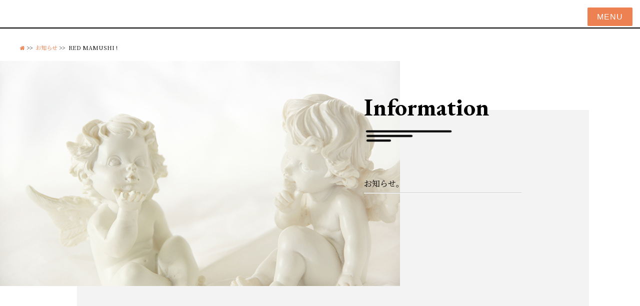

--- FILE ---
content_type: text/html; charset=UTF-8
request_url: https://ptangel.net/2019/09/03/post-1040/
body_size: 8022
content:
<!DOCTYPE html>


<html lang="ja">


    <head prefix="og: http://ogp.me/ns#">
        <!-- Global site tag (gtag.js) - Google Analytics -->
        <script async src="https://www.googletagmanager.com/gtag/js?id=UA-107843706-2"></script>
        <script>
            window.dataLayer = window.dataLayer || [];
            function gtag(){dataLayer.push(arguments);}
            gtag('js', new Date());

            gtag('config', 'UA-107843706-2');
        </script>
       
       
       



        
       
       
        <title>RED MAMUSHI ! | HOTEL プチエンゼル</title>
        <meta charset="UTF-8">
        <meta name="viewport" content="width=device-width, initial-scale=1.0 ">
        <meta name="description" content="最強パワードリンク「RED MAMUSHI」をご用意しました。目覚める刺激！速攻体感！エナジーアップ！ご注文はフロントまでお申しつけ下さい。 ">
        <meta name="keywords" content="">
<!--        noindex設定-->
                
        
        <!--        Canonical出力-->
        <link rel="canonical" href="https://ptangel.net/2019/09/03/post-1040/" />
                <!--        Canonical出力-->
        

        <!--    Swiperのファイルを読み込む-->
        <link rel="stylesheet" href="https://cdnjs.cloudflare.com/ajax/libs/Swiper/4.5.1/css/swiper.min.css">
        <script src="https://cdnjs.cloudflare.com/ajax/libs/Swiper/4.5.1/js/swiper.min.js"></script>


        <!--    menuのファイルを読み込む-->
        <link rel="stylesheet" type="text/css" href="/wp-content/themes/angel/css/normalize.css" />
        <link rel="stylesheet" type="text/css" href="/wp-content/themes/angel/css/demo.css" />
        <link rel="stylesheet" type="text/css" href="/wp-content/themes/angel/css/component.css" />
        <script src="/wp-content/themes/angel/js/modernizr.custom.25376.js"></script>
        <!--    FontAwesome-->
        <link href="https://maxcdn.bootstrapcdn.com/font-awesome/4.7.0/css/font-awesome.min.css" rel="stylesheet">

        <!--    animate-->
        <link rel="stylesheet" href="/wp-content/themes/angel/css/animate.min.css" />
        <!--    jQuery-->
        <script type="text/javascript" src="https://code.jquery.com/jquery-3.4.1.min.js"></script>

        <!--    icomoon-->
        <link rel="stylesheet" href="https://ptangel.net/wp-content/themes/angel/icomoon/style.css">

<!--アクセス解析-->
        <script src="//accaii.com/ptangel/script.js" async></script><noscript><img src="//accaii.com/ptangel/script?guid=on"></noscript>
       
        <title>RED MAMUSHI ! &#8211; HOTEL プチエンゼル</title>
<meta name='robots' content='max-image-preview:large' />
	<style>img:is([sizes="auto" i], [sizes^="auto," i]) { contain-intrinsic-size: 3000px 1500px }</style>
	<link rel='dns-prefetch' href='//stats.wp.com' />
<link rel='dns-prefetch' href='//v0.wordpress.com' />
<link rel='preconnect' href='//c0.wp.com' />
<link rel="alternate" type="application/rss+xml" title="HOTEL プチエンゼル &raquo; フィード" href="https://ptangel.net/feed/" />
<link rel="alternate" type="application/rss+xml" title="HOTEL プチエンゼル &raquo; コメントフィード" href="https://ptangel.net/comments/feed/" />
<script type="text/javascript">
/* <![CDATA[ */
window._wpemojiSettings = {"baseUrl":"https:\/\/s.w.org\/images\/core\/emoji\/16.0.1\/72x72\/","ext":".png","svgUrl":"https:\/\/s.w.org\/images\/core\/emoji\/16.0.1\/svg\/","svgExt":".svg","source":{"concatemoji":"https:\/\/ptangel.net\/wp-includes\/js\/wp-emoji-release.min.js?ver=6.8.3"}};
/*! This file is auto-generated */
!function(s,n){var o,i,e;function c(e){try{var t={supportTests:e,timestamp:(new Date).valueOf()};sessionStorage.setItem(o,JSON.stringify(t))}catch(e){}}function p(e,t,n){e.clearRect(0,0,e.canvas.width,e.canvas.height),e.fillText(t,0,0);var t=new Uint32Array(e.getImageData(0,0,e.canvas.width,e.canvas.height).data),a=(e.clearRect(0,0,e.canvas.width,e.canvas.height),e.fillText(n,0,0),new Uint32Array(e.getImageData(0,0,e.canvas.width,e.canvas.height).data));return t.every(function(e,t){return e===a[t]})}function u(e,t){e.clearRect(0,0,e.canvas.width,e.canvas.height),e.fillText(t,0,0);for(var n=e.getImageData(16,16,1,1),a=0;a<n.data.length;a++)if(0!==n.data[a])return!1;return!0}function f(e,t,n,a){switch(t){case"flag":return n(e,"\ud83c\udff3\ufe0f\u200d\u26a7\ufe0f","\ud83c\udff3\ufe0f\u200b\u26a7\ufe0f")?!1:!n(e,"\ud83c\udde8\ud83c\uddf6","\ud83c\udde8\u200b\ud83c\uddf6")&&!n(e,"\ud83c\udff4\udb40\udc67\udb40\udc62\udb40\udc65\udb40\udc6e\udb40\udc67\udb40\udc7f","\ud83c\udff4\u200b\udb40\udc67\u200b\udb40\udc62\u200b\udb40\udc65\u200b\udb40\udc6e\u200b\udb40\udc67\u200b\udb40\udc7f");case"emoji":return!a(e,"\ud83e\udedf")}return!1}function g(e,t,n,a){var r="undefined"!=typeof WorkerGlobalScope&&self instanceof WorkerGlobalScope?new OffscreenCanvas(300,150):s.createElement("canvas"),o=r.getContext("2d",{willReadFrequently:!0}),i=(o.textBaseline="top",o.font="600 32px Arial",{});return e.forEach(function(e){i[e]=t(o,e,n,a)}),i}function t(e){var t=s.createElement("script");t.src=e,t.defer=!0,s.head.appendChild(t)}"undefined"!=typeof Promise&&(o="wpEmojiSettingsSupports",i=["flag","emoji"],n.supports={everything:!0,everythingExceptFlag:!0},e=new Promise(function(e){s.addEventListener("DOMContentLoaded",e,{once:!0})}),new Promise(function(t){var n=function(){try{var e=JSON.parse(sessionStorage.getItem(o));if("object"==typeof e&&"number"==typeof e.timestamp&&(new Date).valueOf()<e.timestamp+604800&&"object"==typeof e.supportTests)return e.supportTests}catch(e){}return null}();if(!n){if("undefined"!=typeof Worker&&"undefined"!=typeof OffscreenCanvas&&"undefined"!=typeof URL&&URL.createObjectURL&&"undefined"!=typeof Blob)try{var e="postMessage("+g.toString()+"("+[JSON.stringify(i),f.toString(),p.toString(),u.toString()].join(",")+"));",a=new Blob([e],{type:"text/javascript"}),r=new Worker(URL.createObjectURL(a),{name:"wpTestEmojiSupports"});return void(r.onmessage=function(e){c(n=e.data),r.terminate(),t(n)})}catch(e){}c(n=g(i,f,p,u))}t(n)}).then(function(e){for(var t in e)n.supports[t]=e[t],n.supports.everything=n.supports.everything&&n.supports[t],"flag"!==t&&(n.supports.everythingExceptFlag=n.supports.everythingExceptFlag&&n.supports[t]);n.supports.everythingExceptFlag=n.supports.everythingExceptFlag&&!n.supports.flag,n.DOMReady=!1,n.readyCallback=function(){n.DOMReady=!0}}).then(function(){return e}).then(function(){var e;n.supports.everything||(n.readyCallback(),(e=n.source||{}).concatemoji?t(e.concatemoji):e.wpemoji&&e.twemoji&&(t(e.twemoji),t(e.wpemoji)))}))}((window,document),window._wpemojiSettings);
/* ]]> */
</script>
<style id='wp-emoji-styles-inline-css' type='text/css'>

	img.wp-smiley, img.emoji {
		display: inline !important;
		border: none !important;
		box-shadow: none !important;
		height: 1em !important;
		width: 1em !important;
		margin: 0 0.07em !important;
		vertical-align: -0.1em !important;
		background: none !important;
		padding: 0 !important;
	}
</style>
<link rel='stylesheet' id='wp-block-library-css' href='https://c0.wp.com/c/6.8.3/wp-includes/css/dist/block-library/style.min.css' type='text/css' media='all' />
<style id='classic-theme-styles-inline-css' type='text/css'>
/*! This file is auto-generated */
.wp-block-button__link{color:#fff;background-color:#32373c;border-radius:9999px;box-shadow:none;text-decoration:none;padding:calc(.667em + 2px) calc(1.333em + 2px);font-size:1.125em}.wp-block-file__button{background:#32373c;color:#fff;text-decoration:none}
</style>
<link rel='stylesheet' id='mediaelement-css' href='https://c0.wp.com/c/6.8.3/wp-includes/js/mediaelement/mediaelementplayer-legacy.min.css' type='text/css' media='all' />
<link rel='stylesheet' id='wp-mediaelement-css' href='https://c0.wp.com/c/6.8.3/wp-includes/js/mediaelement/wp-mediaelement.min.css' type='text/css' media='all' />
<style id='jetpack-sharing-buttons-style-inline-css' type='text/css'>
.jetpack-sharing-buttons__services-list{display:flex;flex-direction:row;flex-wrap:wrap;gap:0;list-style-type:none;margin:5px;padding:0}.jetpack-sharing-buttons__services-list.has-small-icon-size{font-size:12px}.jetpack-sharing-buttons__services-list.has-normal-icon-size{font-size:16px}.jetpack-sharing-buttons__services-list.has-large-icon-size{font-size:24px}.jetpack-sharing-buttons__services-list.has-huge-icon-size{font-size:36px}@media print{.jetpack-sharing-buttons__services-list{display:none!important}}.editor-styles-wrapper .wp-block-jetpack-sharing-buttons{gap:0;padding-inline-start:0}ul.jetpack-sharing-buttons__services-list.has-background{padding:1.25em 2.375em}
</style>
<style id='global-styles-inline-css' type='text/css'>
:root{--wp--preset--aspect-ratio--square: 1;--wp--preset--aspect-ratio--4-3: 4/3;--wp--preset--aspect-ratio--3-4: 3/4;--wp--preset--aspect-ratio--3-2: 3/2;--wp--preset--aspect-ratio--2-3: 2/3;--wp--preset--aspect-ratio--16-9: 16/9;--wp--preset--aspect-ratio--9-16: 9/16;--wp--preset--color--black: #000000;--wp--preset--color--cyan-bluish-gray: #abb8c3;--wp--preset--color--white: #ffffff;--wp--preset--color--pale-pink: #f78da7;--wp--preset--color--vivid-red: #cf2e2e;--wp--preset--color--luminous-vivid-orange: #ff6900;--wp--preset--color--luminous-vivid-amber: #fcb900;--wp--preset--color--light-green-cyan: #7bdcb5;--wp--preset--color--vivid-green-cyan: #00d084;--wp--preset--color--pale-cyan-blue: #8ed1fc;--wp--preset--color--vivid-cyan-blue: #0693e3;--wp--preset--color--vivid-purple: #9b51e0;--wp--preset--gradient--vivid-cyan-blue-to-vivid-purple: linear-gradient(135deg,rgba(6,147,227,1) 0%,rgb(155,81,224) 100%);--wp--preset--gradient--light-green-cyan-to-vivid-green-cyan: linear-gradient(135deg,rgb(122,220,180) 0%,rgb(0,208,130) 100%);--wp--preset--gradient--luminous-vivid-amber-to-luminous-vivid-orange: linear-gradient(135deg,rgba(252,185,0,1) 0%,rgba(255,105,0,1) 100%);--wp--preset--gradient--luminous-vivid-orange-to-vivid-red: linear-gradient(135deg,rgba(255,105,0,1) 0%,rgb(207,46,46) 100%);--wp--preset--gradient--very-light-gray-to-cyan-bluish-gray: linear-gradient(135deg,rgb(238,238,238) 0%,rgb(169,184,195) 100%);--wp--preset--gradient--cool-to-warm-spectrum: linear-gradient(135deg,rgb(74,234,220) 0%,rgb(151,120,209) 20%,rgb(207,42,186) 40%,rgb(238,44,130) 60%,rgb(251,105,98) 80%,rgb(254,248,76) 100%);--wp--preset--gradient--blush-light-purple: linear-gradient(135deg,rgb(255,206,236) 0%,rgb(152,150,240) 100%);--wp--preset--gradient--blush-bordeaux: linear-gradient(135deg,rgb(254,205,165) 0%,rgb(254,45,45) 50%,rgb(107,0,62) 100%);--wp--preset--gradient--luminous-dusk: linear-gradient(135deg,rgb(255,203,112) 0%,rgb(199,81,192) 50%,rgb(65,88,208) 100%);--wp--preset--gradient--pale-ocean: linear-gradient(135deg,rgb(255,245,203) 0%,rgb(182,227,212) 50%,rgb(51,167,181) 100%);--wp--preset--gradient--electric-grass: linear-gradient(135deg,rgb(202,248,128) 0%,rgb(113,206,126) 100%);--wp--preset--gradient--midnight: linear-gradient(135deg,rgb(2,3,129) 0%,rgb(40,116,252) 100%);--wp--preset--font-size--small: 13px;--wp--preset--font-size--medium: 20px;--wp--preset--font-size--large: 36px;--wp--preset--font-size--x-large: 42px;--wp--preset--spacing--20: 0.44rem;--wp--preset--spacing--30: 0.67rem;--wp--preset--spacing--40: 1rem;--wp--preset--spacing--50: 1.5rem;--wp--preset--spacing--60: 2.25rem;--wp--preset--spacing--70: 3.38rem;--wp--preset--spacing--80: 5.06rem;--wp--preset--shadow--natural: 6px 6px 9px rgba(0, 0, 0, 0.2);--wp--preset--shadow--deep: 12px 12px 50px rgba(0, 0, 0, 0.4);--wp--preset--shadow--sharp: 6px 6px 0px rgba(0, 0, 0, 0.2);--wp--preset--shadow--outlined: 6px 6px 0px -3px rgba(255, 255, 255, 1), 6px 6px rgba(0, 0, 0, 1);--wp--preset--shadow--crisp: 6px 6px 0px rgba(0, 0, 0, 1);}:where(.is-layout-flex){gap: 0.5em;}:where(.is-layout-grid){gap: 0.5em;}body .is-layout-flex{display: flex;}.is-layout-flex{flex-wrap: wrap;align-items: center;}.is-layout-flex > :is(*, div){margin: 0;}body .is-layout-grid{display: grid;}.is-layout-grid > :is(*, div){margin: 0;}:where(.wp-block-columns.is-layout-flex){gap: 2em;}:where(.wp-block-columns.is-layout-grid){gap: 2em;}:where(.wp-block-post-template.is-layout-flex){gap: 1.25em;}:where(.wp-block-post-template.is-layout-grid){gap: 1.25em;}.has-black-color{color: var(--wp--preset--color--black) !important;}.has-cyan-bluish-gray-color{color: var(--wp--preset--color--cyan-bluish-gray) !important;}.has-white-color{color: var(--wp--preset--color--white) !important;}.has-pale-pink-color{color: var(--wp--preset--color--pale-pink) !important;}.has-vivid-red-color{color: var(--wp--preset--color--vivid-red) !important;}.has-luminous-vivid-orange-color{color: var(--wp--preset--color--luminous-vivid-orange) !important;}.has-luminous-vivid-amber-color{color: var(--wp--preset--color--luminous-vivid-amber) !important;}.has-light-green-cyan-color{color: var(--wp--preset--color--light-green-cyan) !important;}.has-vivid-green-cyan-color{color: var(--wp--preset--color--vivid-green-cyan) !important;}.has-pale-cyan-blue-color{color: var(--wp--preset--color--pale-cyan-blue) !important;}.has-vivid-cyan-blue-color{color: var(--wp--preset--color--vivid-cyan-blue) !important;}.has-vivid-purple-color{color: var(--wp--preset--color--vivid-purple) !important;}.has-black-background-color{background-color: var(--wp--preset--color--black) !important;}.has-cyan-bluish-gray-background-color{background-color: var(--wp--preset--color--cyan-bluish-gray) !important;}.has-white-background-color{background-color: var(--wp--preset--color--white) !important;}.has-pale-pink-background-color{background-color: var(--wp--preset--color--pale-pink) !important;}.has-vivid-red-background-color{background-color: var(--wp--preset--color--vivid-red) !important;}.has-luminous-vivid-orange-background-color{background-color: var(--wp--preset--color--luminous-vivid-orange) !important;}.has-luminous-vivid-amber-background-color{background-color: var(--wp--preset--color--luminous-vivid-amber) !important;}.has-light-green-cyan-background-color{background-color: var(--wp--preset--color--light-green-cyan) !important;}.has-vivid-green-cyan-background-color{background-color: var(--wp--preset--color--vivid-green-cyan) !important;}.has-pale-cyan-blue-background-color{background-color: var(--wp--preset--color--pale-cyan-blue) !important;}.has-vivid-cyan-blue-background-color{background-color: var(--wp--preset--color--vivid-cyan-blue) !important;}.has-vivid-purple-background-color{background-color: var(--wp--preset--color--vivid-purple) !important;}.has-black-border-color{border-color: var(--wp--preset--color--black) !important;}.has-cyan-bluish-gray-border-color{border-color: var(--wp--preset--color--cyan-bluish-gray) !important;}.has-white-border-color{border-color: var(--wp--preset--color--white) !important;}.has-pale-pink-border-color{border-color: var(--wp--preset--color--pale-pink) !important;}.has-vivid-red-border-color{border-color: var(--wp--preset--color--vivid-red) !important;}.has-luminous-vivid-orange-border-color{border-color: var(--wp--preset--color--luminous-vivid-orange) !important;}.has-luminous-vivid-amber-border-color{border-color: var(--wp--preset--color--luminous-vivid-amber) !important;}.has-light-green-cyan-border-color{border-color: var(--wp--preset--color--light-green-cyan) !important;}.has-vivid-green-cyan-border-color{border-color: var(--wp--preset--color--vivid-green-cyan) !important;}.has-pale-cyan-blue-border-color{border-color: var(--wp--preset--color--pale-cyan-blue) !important;}.has-vivid-cyan-blue-border-color{border-color: var(--wp--preset--color--vivid-cyan-blue) !important;}.has-vivid-purple-border-color{border-color: var(--wp--preset--color--vivid-purple) !important;}.has-vivid-cyan-blue-to-vivid-purple-gradient-background{background: var(--wp--preset--gradient--vivid-cyan-blue-to-vivid-purple) !important;}.has-light-green-cyan-to-vivid-green-cyan-gradient-background{background: var(--wp--preset--gradient--light-green-cyan-to-vivid-green-cyan) !important;}.has-luminous-vivid-amber-to-luminous-vivid-orange-gradient-background{background: var(--wp--preset--gradient--luminous-vivid-amber-to-luminous-vivid-orange) !important;}.has-luminous-vivid-orange-to-vivid-red-gradient-background{background: var(--wp--preset--gradient--luminous-vivid-orange-to-vivid-red) !important;}.has-very-light-gray-to-cyan-bluish-gray-gradient-background{background: var(--wp--preset--gradient--very-light-gray-to-cyan-bluish-gray) !important;}.has-cool-to-warm-spectrum-gradient-background{background: var(--wp--preset--gradient--cool-to-warm-spectrum) !important;}.has-blush-light-purple-gradient-background{background: var(--wp--preset--gradient--blush-light-purple) !important;}.has-blush-bordeaux-gradient-background{background: var(--wp--preset--gradient--blush-bordeaux) !important;}.has-luminous-dusk-gradient-background{background: var(--wp--preset--gradient--luminous-dusk) !important;}.has-pale-ocean-gradient-background{background: var(--wp--preset--gradient--pale-ocean) !important;}.has-electric-grass-gradient-background{background: var(--wp--preset--gradient--electric-grass) !important;}.has-midnight-gradient-background{background: var(--wp--preset--gradient--midnight) !important;}.has-small-font-size{font-size: var(--wp--preset--font-size--small) !important;}.has-medium-font-size{font-size: var(--wp--preset--font-size--medium) !important;}.has-large-font-size{font-size: var(--wp--preset--font-size--large) !important;}.has-x-large-font-size{font-size: var(--wp--preset--font-size--x-large) !important;}
:where(.wp-block-post-template.is-layout-flex){gap: 1.25em;}:where(.wp-block-post-template.is-layout-grid){gap: 1.25em;}
:where(.wp-block-columns.is-layout-flex){gap: 2em;}:where(.wp-block-columns.is-layout-grid){gap: 2em;}
:root :where(.wp-block-pullquote){font-size: 1.5em;line-height: 1.6;}
</style>
<link rel='stylesheet' id='whats-new-style-css' href='https://ptangel.net/wp-content/plugins/whats-new-genarator/whats-new.css?ver=2.0.2' type='text/css' media='all' />
<link rel='stylesheet' id='style-name-css' href='https://ptangel.net/wp-content/themes/angel/css/style.css?ver=1.0.3' type='text/css' media='all' />
<!--n2css--><!--n2js--><script type="text/javascript" src="https://c0.wp.com/c/6.8.3/wp-includes/js/jquery/jquery.min.js" id="jquery-core-js"></script>
<script type="text/javascript" src="https://c0.wp.com/c/6.8.3/wp-includes/js/jquery/jquery-migrate.min.js" id="jquery-migrate-js"></script>
<link rel="https://api.w.org/" href="https://ptangel.net/wp-json/" /><link rel="alternate" title="JSON" type="application/json" href="https://ptangel.net/wp-json/wp/v2/posts/1040" /><link rel="EditURI" type="application/rsd+xml" title="RSD" href="https://ptangel.net/xmlrpc.php?rsd" />
<meta name="generator" content="WordPress 6.8.3" />
<link rel="canonical" href="https://ptangel.net/2019/09/03/post-1040/" />
<link rel='shortlink' href='https://wp.me/p9qilY-gM' />
<link rel="alternate" title="oEmbed (JSON)" type="application/json+oembed" href="https://ptangel.net/wp-json/oembed/1.0/embed?url=https%3A%2F%2Fptangel.net%2F2019%2F09%2F03%2Fpost-1040%2F" />
<link rel="alternate" title="oEmbed (XML)" type="text/xml+oembed" href="https://ptangel.net/wp-json/oembed/1.0/embed?url=https%3A%2F%2Fptangel.net%2F2019%2F09%2F03%2Fpost-1040%2F&#038;format=xml" />
	<style>img#wpstats{display:none}</style>
		
<!-- Jetpack Open Graph Tags -->
<meta property="og:type" content="article" />
<meta property="og:title" content="RED MAMUSHI !" />
<meta property="og:url" content="https://ptangel.net/2019/09/03/post-1040/" />
<meta property="og:description" content="最強パワードリンク「RED MAMUSHI」をご用意しました。 目覚める刺激！ 速攻体感！エナジーアップ！ ご&hellip;" />
<meta property="article:published_time" content="2019-09-03T13:30:58+00:00" />
<meta property="article:modified_time" content="2019-09-03T13:31:04+00:00" />
<meta property="og:site_name" content="HOTEL プチエンゼル" />
<meta property="og:image" content="https://ptangel.net/wp-content/uploads/2019/09/IMGP4781.jpg" />
<meta property="og:image:secure_url" content="https://i0.wp.com/ptangel.net/wp-content/uploads/2019/09/IMGP4781.jpg?ssl=1" />
<meta property="og:image:width" content="510" />
<meta property="og:image:height" content="339" />
<meta property="og:image:alt" content="RED MAMUSHI" />
<meta property="og:locale" content="ja_JP" />
<meta name="twitter:text:title" content="RED MAMUSHI !" />
<meta name="twitter:image" content="https://ptangel.net/wp-content/uploads/2019/09/IMGP4781.jpg?w=640" />
<meta name="twitter:image:alt" content="RED MAMUSHI" />
<meta name="twitter:card" content="summary_large_image" />

<!-- End Jetpack Open Graph Tags -->
<link rel="icon" href="https://ptangel.net/wp-content/uploads/2017/11/cropped-ptaicon-32x32.png" sizes="32x32" />
<link rel="icon" href="https://ptangel.net/wp-content/uploads/2017/11/cropped-ptaicon-192x192.png" sizes="192x192" />
<link rel="apple-touch-icon" href="https://ptangel.net/wp-content/uploads/2017/11/cropped-ptaicon-180x180.png" />
<meta name="msapplication-TileImage" content="https://ptangel.net/wp-content/uploads/2017/11/cropped-ptaicon-270x270.png" />
        <!--システム・プラグイン用-->

   
   
    </head>

    <body data-rsssl=1 class="wp-singular post-template-default single single-post postid-1040 single-format-standard wp-theme-angel">

        <header>

            <div class="header-inner">

                <button id="showMenu">Menu</button>

            </div>
            <!--end header-inner-->

        </header>

<main>



    <!--MENU-->
    <div id="perspective" class="perspective effect-moveleft">
        <div class="container">
            <div class="wrapper">
                <!-- wrapper needed for scroll -->
                <!-- Top Navigation -->
                <div class="main clearfix">
                    <div class="column">
                        <!--MENUここまで-->

                        <div class="single-tittle"></div>
                        <div class="bread"><ul class="bread"><li><a href="https://ptangel.net" ><span class="fa fa-home" aria-hidden="true"></a></li><li><a href="https://ptangel.net/category/information/">お知らせ</a></li><li>RED MAMUSHI !</li></ul></div>
                        <div id="single">
                            <div class="inner_block">
                                


                                <div class="content-item">
                                    <div class="content-txt">
                                        <h3 class="content-tittle">Information</h3>
                                        <div class="fadeInUp-txt">
                                            <p class="text">お知らせ。</p>

                                        </div>
                                    </div>
                                    <div class="content-img">
                                        <img src="/wp-content/themes/angel/img/faq.jpg" class="fadeInUp-jpg">
                                    </div>
                                </div>



                                <div class="single-container">
                                    <h1>「RED MAMUSHI !」</h1>
                                    <div class="single-text">
                                        <div class="time"> <time datetime="2019-09-03">2019.09.03</time>
                                            <p><span class="fa fa-folder fa-fw" aria-hidden="true"></span><a href="https://ptangel.net/category/information/" rel="category tag">お知らせ</a></p>

                                        </div>
                                        <!--<p><a href="https://ptangel.net/category/information/" rel="category tag">お知らせ</a></p>-->
                                        <p>
<p>最強パワードリンク「RED MAMUSHI」をご用意しました。</p>
<p><a href="https://ptangel.net/2019/09/03/red-mamushi/imgp4781/" rel="attachment wp-att-1041"><img fetchpriority="high" decoding="async" class="aligncenter size-full wp-image-1041" src="https://ptangel.net/wp-content/uploads/2019/09/IMGP4781.jpg" alt="RED MAMUSHI" width="510" height="339" srcset="https://ptangel.net/wp-content/uploads/2019/09/IMGP4781.jpg 510w, https://ptangel.net/wp-content/uploads/2019/09/IMGP4781-300x199.jpg 300w, https://ptangel.net/wp-content/uploads/2019/09/IMGP4781-320x213.jpg 320w" sizes="(max-width: 510px) 100vw, 510px" /></a></p>
<p>目覚める刺激！</p>
<p>速攻体感！エナジーアップ！</p>
<p>ご注文はフロントまでお申しつけ下さい。</p>
<p> </p>
</p>

                                        
                                        <!--sns-->
                                        <p>Let's share the Post!</p>
                                        
<div class="share">


    <!--ツイートボタン-->
    <div class="snsbtniti" align="center">
        <a href="//twitter.com/intent/tweet?url=https%3A%2F%2Fptangel.net%2F2019%2F09%2F03%2Fpost-1040%2F&text=RED+MAMUSHI+%21｜HOTEL プチエンゼル&tw_p=tweetbutton" class="flowbtn twitter" onclick="javascript:window.open(this.href, '', 'menubar=no,toolbar=no,resizable=yes,scrollbars=yes,height=300,width=600');return false;">
            <i class="icon-twitter" aria-hidden="true"></i>
        </a>
    </div>

    <!--Facebookボタン-->
    <div class="snsbtniti" align="center">
        <a href="//www.facebook.com/sharer.php?src=bm&u=https%3A%2F%2Fptangel.net%2F2019%2F09%2F03%2Fpost-1040%2F&t=RED+MAMUSHI+%21｜HOTEL プチエンゼル" class="flowbtn facebook" onclick="javascript:window.open(this.href, '', 'menubar=no,toolbar=no,resizable=yes,scrollbars=yes,height=300,width=600');return false;">
            <i class="icon-facebook" aria-hidden="true"></i>
        </a>
    </div>



    <!--LINEボタン-->
    <div class="snsbtniti" align="center">
        <a href="//social-plugins.line.me/lineit/share?url=https%3A%2F%2Fptangel.net%2F2019%2F09%2F03%2Fpost-1040%2F" class="flowbtn line" onclick="javascript:window.open(this.href, '', 'menubar=no,toolbar=no,resizable=yes,scrollbars=yes,height=600,width=500');return false;">
            <i class="icon-line" aria-hidden="true"></i>
        </a>
    </div>

    <!--はてなボタン-->
    <div class="snsbtniti" align="center">
        <a href="//b.hatena.ne.jp/entry/https%3A%2F%2Fptangel.net%2F2019%2F09%2F03%2Fpost-1040%2F" class="flowbtn hatena" onclick="javascript:window.open(this.href, '', 'menubar=no,toolbar=no,resizable=yes,scrollbars=yes,height=400,width=510');return false;">
            <i class="icon-hatena" aria-hidden="true"></i>
        </a>
    </div>

    <!--pocketボタン-->
    <div class="snsbtniti" align="center">
        <a href="//getpocket.com/edit?url=https%3A%2F%2Fptangel.net%2F2019%2F09%2F03%2Fpost-1040%2F" target="_blank" class="flowbtn pocket">
            <i class="icon-pocket" aria-hidden="true"></i>
        </a>
    </div>

 


</div>

                                        <div align="center" class="followme">
                                            <p>Please follow me!</p>
                                            <div class="snsbtniti">
                                                <a href="https://twitter.com/sakuradcfood" class="flowbtn twitter" 　rel="noopener">
                                                    <i class="icon-twitter" aria-hidden="true"></i>
                                                </a>
                                                <a href="//www.facebook.com/HotelPtAngel" class="flowbtn facebook" 　rel="noopener">
                                                    <i class="icon-facebook" aria-hidden="true"></i>
                                                </a>
                                                <a href="https://www.instagram.com/hotelpuchiangel/" class="flowbtn instagram" 　rel="noopener">
                                                    <i class="icon-instagram" aria-hidden="true"></i>
                                                </a>

                                            </div>
                                        </div>




                                        <p class="single-link"><span class="fa fa-arrow-left" aria-hidden="true"></span> <a href="https://ptangel.net/2019/08/09/post-1028/" rel="prev">2019年お盆休み期間についてのお知らせ。</a></p>
                                        <hr>
                                        <p class="single-link"><a href="https://ptangel.net/2019/09/03/post-1045/" rel="next">9月6日（金）～　9月8日（日）について。</a><span class="fa fa-arrow-right" aria-hidden="true"></span></p>
                                    </div>
                                </div>
                                <!--class="single-container"-->
                            </div>
                            <!--class="inner_block"-->
                        </div>
                        <!--id="single"-->

                        <!--MENU下部-->
                    </div>

                </div><!-- /main -->
            </div><!-- wrapper -->
        </div><!-- /container -->
        <nav class="outer-nav right vertical">
            <a href="/">HOME</a>
            <a href="/room/">ROOM</a>
            <a href="/system/">PRICE</a>
            <a href="/food/">FOOD</a>
            <a href="/menbers/">MEMBERS</a>
            <a href="https://www.google.com/maps/place/HOTEL+%E3%83%97%E3%83%81%E3%82%A8%E3%83%B3%E3%82%BC%E3%83%AB/@34.806172,137.2562423,17z/data=!3m1!4b1!4m5!3m4!1s0x6004c65dd96c08a3:0x7b8edd955d4e4cf3!8m2!3d34.806172!4d137.258431?hl=ja">ACCESS</a>
            <a href="/faq/">FAQ</a>
            <a href="/contact/">CONTACT</a>
        </nav>
    </div><!-- /perspective -->
    <script src="/wp-content/themes/angel/js/classie.js"></script>
    <script src="/wp-content/themes/angel/js/menu.js"></script>
    <!--MENU下部ここまで-->




</main>



<footer id="footer" class="footer">

    <div class="footer-inner">

        <div class="f-menu">
            <ul>
                <li>Contents</li>
                <li>| <a href="/">HOME</a> |</li>
                <li>| <a href="/room/">ROOM</a> |</li>
                <li>| <a href="/system/">PRICE</a> |</li>
                <li>| <a href="/food/">FOOD</a> |</li>
                <li>| <a href="/category/information/">INFORMATION</a> |</li>
                <li>| <a href="/menbers/">MEMBERS</a> |</li>
                <li>| <a href="https://www.google.com/maps/place/HOTEL+%E3%83%97%E3%83%81%E3%82%A8%E3%83%B3%E3%82%BC%E3%83%AB/@34.806172,137.2562423,17z/data=!3m1!4b1!4m5!3m4!1s0x6004c65dd96c08a3:0x7b8edd955d4e4cf3!8m2!3d34.806172!4d137.258431?hl=ja">ACCESS</a> |</li>
                <li>| <a href="/faq/">FAQ</a> |</li>
                <li>| <a href="/contact/">CONTACT</a> |</li>

            </ul>
        </div>







    </div>
    <!--end footer-inner-->

</footer>
<!--web-info-->
<div class="web-info">Copyright © 2014-2020 <a href="https://ptangel.net/" title="HOTEL プチエンゼル" rel="home">HOTEL プチエンゼル </a>All Rights Reserved.
</div>



<script type="speculationrules">
{"prefetch":[{"source":"document","where":{"and":[{"href_matches":"\/*"},{"not":{"href_matches":["\/wp-*.php","\/wp-admin\/*","\/wp-content\/uploads\/*","\/wp-content\/*","\/wp-content\/plugins\/*","\/wp-content\/themes\/angel\/*","\/*\\?(.+)"]}},{"not":{"selector_matches":"a[rel~=\"nofollow\"]"}},{"not":{"selector_matches":".no-prefetch, .no-prefetch a"}}]},"eagerness":"conservative"}]}
</script>
<script type="text/javascript" src="https://ptangel.net/wp-content/themes/angel/js/script.js?ver=1.0.2" id="script-name-js"></script>
<script type="text/javascript" id="jetpack-stats-js-before">
/* <![CDATA[ */
_stq = window._stq || [];
_stq.push([ "view", {"v":"ext","blog":"139254106","post":"1040","tz":"9","srv":"ptangel.net","j":"1:15.4"} ]);
_stq.push([ "clickTrackerInit", "139254106", "1040" ]);
/* ]]> */
</script>
<script type="text/javascript" src="https://stats.wp.com/e-202604.js" id="jetpack-stats-js" defer="defer" data-wp-strategy="defer"></script>
<!--システム・プラグイン用-->

</body>

</html>


--- FILE ---
content_type: text/css
request_url: https://ptangel.net/wp-content/themes/angel/css/demo.css
body_size: 808
content:


*, *:after, *:before { -webkit-box-sizing: border-box; -moz-box-sizing: border-box; box-sizing: border-box; }





.clearfix:before,
.clearfix:after {
	display: table;
	content: " ";
}

.clearfix:after {
	clear: both;
}

.codrops-header,
.codrops-top {
	font-family: 'Lato', Arial, sans-serif;
}

.codrops-header {
	margin: 0 auto 3em;
	padding: 3em;
	text-align: center;
}

.codrops-header h1 {
	margin: 0;
	font-weight: 300;
	font-size: 2.625em;
	line-height: 1.3;
}

.codrops-header span {
	display: block;
	padding: 0 0 0.6em 0.1em;
	font-size: 60%;
	color: #aca89a;
}

/* To Navigation Style */
.codrops-top {
	width: 100%;
	text-transform: uppercase;
	font-size: 0.69em;
	line-height: 2.2;
	font-weight: 700;
	background: rgba(255,255,255,0.3);
}

.codrops-top a {
	display: inline-block;
	padding: 0 1em;
	text-decoration: none;
	letter-spacing: 0.1em;
}

.codrops-top a:hover {
	background: rgba(255,255,255,0.4);
	color: #333;
}

.codrops-top span.right {
	float: right;
}

.codrops-top span.right a {
	display: block;
	float: left;
}

.codrops-icon:before {
	margin: 0 4px;
	text-transform: none;
	font-weight: normal;
	font-style: normal;
	font-variant: normal;
	font-family: 'codropsicons';
	line-height: 1;
	speak: none;
	-webkit-font-smoothing: antialiased;
}

.codrops-icon-drop:before {
	content: "\e001";
}

.codrops-icon-prev:before {
	content: "\e004";
}



.column {
	float: left;
	width: 100%;
/*	padding: 0 2em;*/
	min-height: 300px;
	position: relative;
/*	text-align: right;*/
}

.column:nth-child(2) {
	box-shadow: -1px 0 0 rgba(0,0,0,0.1);
	text-align: left;
}

/*.column p {
	font-weight: 300;
	font-size: 2em;
	padding: 0 0 0.5em;
	margin: 0;
	line-height: 1.5;
}*/

.codrops-demos a,
button#showMenu {
	border: none;
	padding: 0.6em 1.2em;
	background: #a9a9a9;
	color: #fff;
	font-family: 'Lato', Calibri, Arial, sans-serif;
	font-size: 1em;
	letter-spacing: 1px;
	text-transform: uppercase;
	cursor: pointer;
	display: inline-block;
	margin: 10px;
	border-radius: 2px;
	font-weight: 400;
	outline: none;

}

.codrops-demos a:hover,
.codrops-demos a:active,
.codrops-demos a.current-demo {
	background: #777;
}

button#showMenu {
	font-size: 100%;
	background: #ed8151;
    position:fixed;
    right:5px;
    top:5px;
    z-index: 999;

}

button#showMenu:hover,
button#showMenu:active {
	background: #e86a32;
}

.related {
	text-align: center;
	font-size: 1.5em;
	margin-top: 3em;
	clear: both;
	padding: 3em 0;
}

.related a {
	font-weight: 700;
	font-size: 0.9em;
}


@media screen and (max-width: 767px) {

/*	.codrops-header {
		margin-bottom: 0;
		padding-bottom: 1em;
	}*/

	.column {
		width: 100%;
		min-width: auto;
		min-height: 0;
		padding: 0; 
/*		text-align: center;*/
	}

/*
	.column p {
		font-size: 1.5em;
	}
*/

	.column:nth-child(2) {
		text-align: center;
		box-shadow: 0 -1px 0 rgba(0,0,0,0.1);
	}
}








@media screen and (max-width: 25em) {

	.codrops-header {
		font-size: 80%;
	}

	.codrops-top {
		font-size: 120%;
	}

	.codrops-icon span {
		display: none;
	}

}




--- FILE ---
content_type: text/css
request_url: https://ptangel.net/wp-content/themes/angel/css/component.css
body_size: 1986
content:

html, body, .perspective {
	width: 100%;
	height: 100%;
}

.perspective {
	background: #aaa;
/*	position: relative;*/
}

.container {
	background: #fff;
	min-height: 100%;
	position: relative;
	outline: 1px solid rgba(0,0,0,0);
	z-index: 10;
	-webkit-transform: translateZ(0) translateX(0) rotateY(0deg); /* reset transforms (Chrome bug) */
	transform: translateZ(0) translateX(0) rotateY(0deg);
}

.container::after {
	content: 'Close';
	position: absolute;
	top: 0;
	left: 0;
	width: 100%;
	height: 0px;
	opacity: 0;
	background: rgba(0,0,0,0.2);
	/* the transition delay of the height needs to be synced with the container transition time */
	-webkit-transition: opacity 0.4s, height 0s 0.4s;
	transition: opacity 0.4s, height 0s 0.4s;
    border-top-width: 10px;
    border-right-width: 10px;
    border-bottom-width: 10px;
    border-left-width: 10px;
    border-color: #ED8151;
    border-style: solid;
}

.wrapper {
	position: relative;
}



/* Modal view */
.perspective.modalview {
	position: fixed;
	-webkit-perspective: 1500px;
	perspective: 1500px;
}

.modalview .container {
	position: absolute;
	overflow: hidden;
	width: 100%;
	height: 100%;
	cursor: pointer;
	-webkit-backface-visibility: hidden;
	backface-visibility: hidden;
}

.modalview .wrapper {
	-webkit-transform: translateZ(-1px); /* solves a rendering bug in Chrome on Windows */
}

.animate .container::after {
	opacity: 1;
	height: 101%;
	-webkit-transition: opacity 0.3s;
	transition: opacity 0.3s;
}

/* Outer Nav */
.outer-nav {
	position: absolute;
	height: auto;
	font-size: 2em;
}

.outer-nav.vertical {
	top: 50%;
	-webkit-transform: translateY(-50%);
	transform: translateY(-50%);
	-webkit-transform-style: preserve-3d;
	transform-style: preserve-3d;
}

.outer-nav.horizontal {
	left: 50%;
	width: 75%;
	max-width: 1000px;
	text-align: center;
	-webkit-transform: translateX(-50%);
	transform: translateX(-50%);
}

.outer-nav.left {
	left: 25%;
}

.outer-nav.right {
	right: 25%;
}

.outer-nav.top {
	top: 25%;
}

.outer-nav.bottom {
	bottom: 25%;
}

.outer-nav a {
	display: inline-block;
	white-space: nowrap;
	font-weight: 300;
	margin: 0 50px 2.5vh 0;
	color: #fff;
	-webkit-transition: color 0.3s;
	transition: color 0.3s;
	-webkit-transform-style: preserve-3d;
	transform-style: preserve-3d;
}

.outer-nav a:hover {
	color: #ffdccd;
}

.outer-nav.vertical a {
	display: block;
}

.outer-nav.horizontal a {
	margin: 15px 20px;
}

.outer-nav a::before {
	display: inline-block;
	font-family: 'typicons';
	speak: none;
	font-style: normal;
	font-weight: normal;
	font-variant: normal;
	text-transform: none;
	line-height: 1;
	margin-right: 10px;
	-webkit-font-smoothing: antialiased;
	-moz-osx-font-smoothing: grayscale;
	-webkit-backface-visibility: hidden;
	backface-visibility: hidden;
}

.icon-news::before { content: "\e600" }
.icon-home::before { content: "\e601" }
.icon-image::before { content: "\e602" }
.icon-upload::before { content: "\e603" }
.icon-star::before { content: "\e604" }
.icon-mail::before { content: "\e605" }
.icon-lock::before { content: "\e606" }
.icon-chart-pie::before { content: "\e607" }

/* Individual Effects */

/* Effect airbnb */
.effect-airbnb {
	background: #b8b6b4;
}

.effect-airbnb .container {
	-webkit-transition: -webkit-transform 0.4s;
	transition: transform 0.4s;
	-webkit-transform-origin: 50% 50%;
	transform-origin: 50% 50%;
}

.effect-airbnb.animate .container {
	-webkit-transform: translateZ(-1500px) translateX(100%) rotateY(-45deg);
	transform: translateZ(-1500px) translateX(100%) rotateY(-45deg);
}

.no-csstransforms3d .effect-airbnb.animate .container {
	left: 75%;
}

.effect-airbnb .outer-nav a {
	opacity: 0;
	-webkit-transform: translateX(-150px);
	transform: translateX(-150px);
	-webkit-transition: -webkit-transform 0.4s, opacity 0.4s;
	transition: transform 0.4s, opacity 0.4s;
}

.effect-airbnb.animate .outer-nav a {
	opacity: 1;
	-webkit-transform: translateX(0);
	transform: translateX(0);
}

.effect-airbnb.animate .outer-nav a:nth-child(2) {
	-webkit-transition-delay: 0.04s;
	transition-delay: 0.04s;
}

.effect-airbnb.animate .outer-nav a:nth-child(3) {
	-webkit-transition-delay: 0.08s;
	transition-delay: 0.08s;
}

.effect-airbnb.animate .outer-nav a:nth-child(4) {
	-webkit-transition-delay: 0.12s;
	transition-delay: 0.12s;
}

.effect-airbnb.animate .outer-nav a:nth-child(5) {
	-webkit-transition-delay: 0.16s;
	transition-delay: 0.16s;
}

.effect-airbnb.animate .outer-nav a:nth-child(6) {
	-webkit-transition-delay: 0.2s;
	transition-delay: 0.2s;
}

.effect-airbnb.animate .outer-nav a:nth-child(7) {
	-webkit-transition-delay: 0.24s;
	transition-delay: 0.24s;
}

/* Effect Move Left */
.effect-moveleft {
	background: #f4f3f1;
}

.effect-moveleft .container {
	-webkit-transition: -webkit-transform 0.4s;
	transition: transform 0.4s;
	-webkit-transform-origin: 50% 50%;
	transform-origin: 50% 50%;
}

.effect-moveleft .container::after {
	background: rgba(255,255,255,0.6);
}

.effect-moveleft.animate .container {
	-webkit-transform: translateX(-50%) rotateY(45deg) translateZ(-50px);
	transform: translateX(-50%) rotateY(45deg) translateZ(-50px);
}

.no-csstransforms3d .effect-moveleft.animate .container {
	left: -75%;
}

.effect-moveleft .outer-nav a {
    font-family: 'EB Garamond', serif;
	color: #e86a32;
	opacity: 0;
	-webkit-transform: translateX(100px) translateZ(-1000px);
	transform: translateX(100px) translateZ(-1000px);
	-webkit-transition: -webkit-transform 0.4s, opacity 0.4s;
	transition: transform 0.4s, opacity 0.4s;
}

.effect-moveleft .outer-nav a:hover {
	color: #333;
}

.effect-moveleft.animate .outer-nav a {
	opacity: 1;
	-webkit-transform: translateX(0) translateZ(0);
	transform: translateX(0) translateZ(0);
}

.effect-moveleft.animate .outer-nav a:nth-child(2) {
	-webkit-transition-delay: 0.04s;
	transition-delay: 0.04s;
}

.effect-moveleft.animate .outer-nav a:nth-child(3) {
	-webkit-transition-delay: 0.08s;
	transition-delay: 0.08s;
}

.effect-moveleft.animate .outer-nav a:nth-child(4) {
	-webkit-transition-delay: 0.12s;
	transition-delay: 0.12s;
}

.effect-moveleft.animate .outer-nav a:nth-child(5) {
	-webkit-transition-delay: 0.16s;
	transition-delay: 0.16s;
}

.effect-moveleft.animate .outer-nav a:nth-child(6) {
	-webkit-transition-delay: 0.2s;
	transition-delay: 0.2s;
}

.effect-moveleft.animate .outer-nav a:nth-child(7) {
	-webkit-transition-delay: 0.24s;
	transition-delay: 0.24s;
}

/* Effect Rotate Left */
.effect-rotateleft {
	background: #e96e4f;
}

.effect-rotateleft .container {
	-webkit-transition: -webkit-transform 0.4s;
	transition: transform 0.4s;
	-webkit-transform-origin: 0% 50%;
	transform-origin: 0% 50%;
}

.effect-rotateleft .container::after {
	background: rgba(255,255,255,0.6);
}

.effect-rotateleft.animate .container {
	-webkit-transform: translateZ(-1800px) translateX(-50%) rotateY(45deg);
	transform: translateZ(-1800px) translateX(-50%) rotateY(45deg);
}

.no-csstransforms3d .effect-rotateleft.animate .container {
	left: -75%;
}

.effect-rotateleft .outer-nav a {
	opacity: 0;
	-webkit-transform: translateX(350px) translateZ(-1000px);
	transform: translateX(350px) translateZ(-1000px);
	-webkit-transition: -webkit-transform 0.4s, opacity 0.4s;
	transition: transform 0.4s, opacity 0.4s;
}

.effect-rotateleft.animate .outer-nav a {
	opacity: 1;
	-webkit-transform: translateX(0) translateZ(0);
	transform: translateX(0) translateZ(0);
}

.effect-rotateleft.animate .outer-nav a:nth-child(2) {
	-webkit-transition-delay: 0.04s;
	transition-delay: 0.04s;
}

.effect-rotateleft.animate .outer-nav a:nth-child(3) {
	-webkit-transition-delay: 0.08s;
	transition-delay: 0.08s;
}

.effect-rotateleft.animate .outer-nav a:nth-child(4) {
	-webkit-transition-delay: 0.08s;
	transition-delay: 0.08s;
}

.effect-rotateleft.animate .outer-nav a:nth-child(5) {
	-webkit-transition-delay: 0.16s;
	transition-delay: 0.16s;
}

.effect-rotateleft.animate .outer-nav a:nth-child(6) {
	-webkit-transition-delay: 0.2s;
	transition-delay: 0.2s;
}

.effect-rotateleft.animate .outer-nav a:nth-child(7) {
	-webkit-transition-delay: 0.24s;
	transition-delay: 0.24s;
}

/* Effect Move Down */
.effect-movedown {
	background: #34495e;
}

.effect-movedown .container {
	-webkit-transition: -webkit-transform 0.4s;
	transition: transform 0.4s;
	-webkit-transform-origin: 50% 50%;
	transform-origin: 50% 50%;
}

.effect-movedown .container::after {
	background: rgba(52, 73, 94, 0.5);
}

.effect-movedown.animate .container {
	-webkit-transform: translateY(100%) translateZ(-1500px);
	transform: translateY(100%) translateZ(-1500px);
}

.no-csstransforms3d .effect-movedown.animate .container {
	top: 75%;
}

.effect-movedown .outer-nav a {
	opacity: 0;
	-webkit-transform: translateY(-20px);
	transform: translateY(-20px);
	-webkit-transition: -webkit-transform 0.4s, opacity 0.4s;
	transition: transform 0.4s, opacity 0.4s;
}

.effect-movedown .outer-nav a:hover {
	color: #ed8151;
}

.effect-movedown.animate .outer-nav a {
	opacity: 1;
	-webkit-transform: translateY(0);
	transform: translateY(0);
}

.effect-movedown.animate .outer-nav a:nth-child(2) {
	-webkit-transition-delay: 0.04s;
	transition-delay: 0.04s;
}

.effect-movedown.animate .outer-nav a:nth-child(3) {
	-webkit-transition-delay: 0.08s;
	transition-delay: 0.08s;
}

.effect-movedown.animate .outer-nav a:nth-child(4) {
	-webkit-transition-delay: 0.12s;
	transition-delay: 0.12s;
}

.effect-movedown.animate .outer-nav a:nth-child(5) {
	-webkit-transition-delay: 0.16s;
	transition-delay: 0.16s;
}

.effect-movedown.animate .outer-nav a:nth-child(6) {
	-webkit-transition-delay: 0.2s;
	transition-delay: 0.2s;
}

.effect-movedown.animate .outer-nav a:nth-child(7) {
	-webkit-transition-delay: 0.24s;
	transition-delay: 0.24s;
}

/* Effect Rotate Top */
.effect-rotatetop {
	background: #edcdbb;
}

.effect-rotatetop .container {
	-webkit-transition: -webkit-transform 0.4s;
	transition: transform 0.4s;
	-webkit-transform-origin: 50% 50%;
	transform-origin: 50% 50%;
}

.effect-rotatetop .container::after {
	background: rgba(94,59,43,0.6);
}

.effect-rotatetop.animate .container {
	-webkit-transform: translateZ(-1500px) translateY(-50%) rotateX(-45deg);
	transform: translateZ(-1500px) translateY(-50%) rotateX(-45deg);
}

.no-csstransforms3d .effect-rotatetop.animate .container {
	top: -75%;
}

.effect-rotatetop .outer-nav a {
	opacity: 0;
	color: #ed8151;
	-webkit-transform: translateY(200px) translateZ(-1000px);
	transform: translateY(200px) translateZ(-1000px);
	-webkit-transition: -webkit-transform 0.4s, opacity 0.4s;
	transition: transform 0.4s, opacity 0.4s;
}

.effect-rotatetop .outer-nav a:hover {
	color: #777;
}

.effect-rotatetop.animate .outer-nav a {
	opacity: 1;
	-webkit-transform: translateY(0) translateZ(0);
	transform: translateY(0) translateZ(0);
}

.effect-rotatetop.animate .outer-nav a:nth-child(2) {
	-webkit-transition-delay: 0.04s;
	transition-delay: 0.04s;
}

.effect-rotatetop.animate .outer-nav a:nth-child(3) {
	-webkit-transition-delay: 0.08s;
	transition-delay: 0.08s;
}

.effect-rotatetop.animate .outer-nav a:nth-child(4) {
	-webkit-transition-delay: 0.12s;
	transition-delay: 0.12s;
}

.effect-rotatetop.animate .outer-nav a:nth-child(5) {
	-webkit-transition-delay: 0.16s;
	transition-delay: 0.16s;
}

.effect-rotatetop.animate .outer-nav a:nth-child(6) {
	-webkit-transition-delay: 0.2s;
	transition-delay: 0.2s;
}

.effect-rotatetop.animate .outer-nav a:nth-child(7) {
	-webkit-transition-delay: 0.24s;
	transition-delay: 0.24s;
}

/* Effect Lay Down */
.effect-laydown {
	background: #b8b6b4;
}

.effect-laydown .container {
	-webkit-transition: -webkit-transform 0.4s;
	transition: transform 0.4s;
	-webkit-transform-origin: 50% 150%;
	transform-origin: 50% 150%;
}

.effect-laydown.animate .container {
	-webkit-transform: translateZ(-1500px) rotateX(80deg);
	transform: translateZ(-1500px) rotateX(80deg);
}

.no-csstransforms3d .effect-laydown.animate .container {
	top: 75%;
}

.effect-laydown .outer-nav a {
	opacity: 0;
	-webkit-transform: translateY(-200px) translateZ(-1000px);
	transform: translateY(-200px) translateZ(-1000px);
	-webkit-transition: -webkit-transform 0.4s, opacity 0.4s;
	transition: transform 0.4s, opacity 0.4s;
}

.effect-laydown.animate .outer-nav a {
	opacity: 1;
	-webkit-transform: translateY(0) translateZ(0);
	transform: translateY(0) translateZ(0);
}

.effect-laydown.animate .outer-nav a:nth-child(7){
	-webkit-transition-delay: 0.0s;
	transition-delay: 0.0s;
}

.effect-laydown.animate .outer-nav a:nth-child(6) {
	-webkit-transition-delay: 0.04s;
	transition-delay: 0.04s;
}

.effect-laydown.animate .outer-nav a:nth-child(5) {
	-webkit-transition-delay: 0.08s;
	transition-delay: 0.08s;
}

.effect-laydown.animate .outer-nav a:nth-child(4) {
	-webkit-transition-delay: 0.12s;
	transition-delay: 0.12s;
}

.effect-laydown.animate .outer-nav a:nth-child(3) {
	-webkit-transition-delay: 0.16s;
	transition-delay: 0.16s;
}

.effect-laydown.animate .outer-nav a:nth-child(2) {
	-webkit-transition-delay: 0.2s;
	transition-delay: 0.2s;
}

.effect-laydown.animate .outer-nav a:first-child {
	-webkit-transition-delay: 0.24s;
	transition-delay: 0.24s;
}

/* Media Queries */
@media screen and (max-width: 77em) {
	
	.outer-nav.top {
		top: 15%;
	}

	.outer-nav.bottom {
		bottom: 15%;
	}
}

@media screen and (max-width: 36.625em), screen and (max-height: 41.75em) {

	.outer-nav.top {
		top: 5%;
	}

	.outer-nav.bottom {
		bottom: 5%;
	}
	
	.outer-nav.horizontal {
		font-size: 1.7em;
		width: 6.2em;
	}

	.outer-nav.horizontal a {
		display: block;
		text-align: left;
	}

	/* Special Case */
	.effect-rotatetop .outer-nav.horizontal {
		width: 95%;
		bottom: auto;
		top: 50%;
	}

	.effect-rotatetop .outer-nav.horizontal a {
		display: inline-block;
	}

}

@media screen and (max-width: 31em), screen and (max-height: 36.2em) {
	.outer-nav.horizontal,
	.outer-nav.vertical {
		font-size: 1.5em;/*width調整*/
        width: 5em;/*width調整*/
	}

	.outer-nav.right {
		right: auto;
        left: 40%;/*width調整*/
	}
}

@media screen and (max-height: 31.6em) {
	.outer-nav a {
		margin-bottom: 20px;
	}
}



--- FILE ---
content_type: text/css
request_url: https://ptangel.net/wp-content/themes/angel/css/animate.min.css
body_size: 4486
content:
@charset"UTF-8"; /*!
* animate.css -http://daneden.me/animate
* Version - 3.7.0
* Licensed under the MIT license - http://opensource.org/licenses/MIT
*
* Copyright (c) 2018 Daniel Eden
*/@-webkit-keyframes bounce {
    0%,
    20%,
    53%,
    80%,
    to {
        -webkit-animation-timing-function: cubic-bezier(0.215, .61, 0.355, 1);
        -webkit-transform: translateZ(0);
        animation-timing-function: cubic-bezier(0.215, .61, 0.355, 1);
        transform: translateZ(0)
    }
    40%,
    43% {
        -webkit-animation-timing-function: cubic-bezier(0.755, .05, 0.855, .06);
        -webkit-transform: translate3d(0, -30px, 0);
        animation-timing-function: cubic-bezier(0.755, .05, 0.855, .06);
        transform: translate3d(0, -30px, 0)
    }
    70% {
        -webkit-animation-timing-function: cubic-bezier(0.755, .05, 0.855, .06);
        -webkit-transform: translate3d(0, -15px, 0);
        animation-timing-function: cubic-bezier(0.755, .05, 0.855, .06);
        transform: translate3d(0, -15px, 0)
    }
    90% {
        -webkit-transform: translate3d(0, -4px, 0);
        transform: translate3d(0, -4px, 0)
    }
}
@keyframes bounce {
    0%,
    20%,
    53%,
    80%,
    to {
        -webkit-animation-timing-function: cubic-bezier(0.215, .61, 0.355, 1);
        -webkit-transform: translateZ(0);
        animation-timing-function: cubic-bezier(0.215, .61, 0.355, 1);
        transform: translateZ(0)
    }
    40%,
    43% {
        -webkit-animation-timing-function: cubic-bezier(0.755, .05, 0.855, .06);
        -webkit-transform: translate3d(0, -30px, 0);
        animation-timing-function: cubic-bezier(0.755, .05, 0.855, .06);
        transform: translate3d(0, -30px, 0)
    }
    70% {
        -webkit-animation-timing-function: cubic-bezier(0.755, .05, 0.855, .06);
        -webkit-transform: translate3d(0, -15px, 0);
        animation-timing-function: cubic-bezier(0.755, .05, 0.855, .06);
        transform: translate3d(0, -15px, 0)
    }
    90% {
        -webkit-transform: translate3d(0, -4px, 0);
        transform: translate3d(0, -4px, 0)
    }
}
.bounce {
    -webkit-animation-name: bounce;
    -webkit-transform-origin: center bottom;
    animation-name: bounce;
    transform-origin: center bottom
}
@-webkit-keyframes flash {
    0%,
    50%,
    to {
        opacity: 1
    }
    25%,
    75% {
        opacity: 0
    }
}
@keyframes flash {
    0%,
    50%,
    to {
        opacity: 1
    }
    25%,
    75% {
        opacity: 0
    }
}
.flash {
    -webkit-animation-name: flash;
    animation-name: flash
}
@-webkit-keyframes pulse {
    0% {
        -webkit-transform: scaleX(1);
        transform: scaleX(1)
    }
    50% {
        -webkit-transform: scale3d(1.05, 1.05, 1.05);
        transform: scale3d(1.05, 1.05, 1.05)
    }
    to {
        -webkit-transform: scaleX(1);
        transform: scaleX(1)
    }
}
@keyframes pulse {
    0% {
        -webkit-transform: scaleX(1);
        transform: scaleX(1)
    }
    50% {
        -webkit-transform: scale3d(1.05, 1.05, 1.05);
        transform: scale3d(1.05, 1.05, 1.05)
    }
    to {
        -webkit-transform: scaleX(1);
        transform: scaleX(1)
    }
}
.pulse {
    -webkit-animation-name: pulse;
    animation-name: pulse
}
@-webkit-keyframes rubberBand {
    0% {
        -webkit-transform: scaleX(1);
        transform: scaleX(1)
    }
    30% {
        -webkit-transform: scale3d(1.25, 0.75, 1);
        transform: scale3d(1.25, 0.75, 1)
    }
    40% {
        -webkit-transform: scale3d(0.75, 1.25, 1);
        transform: scale3d(0.75, 1.25, 1)
    }
    50% {
        -webkit-transform: scale3d(1.15, 0.85, 1);
        transform: scale3d(1.15, 0.85, 1)
    }
    65% {
        -webkit-transform: scale3d(0.95, 1.05, 1);
        transform: scale3d(0.95, 1.05, 1)
    }
    75% {
        -webkit-transform: scale3d(1.05, 0.95, 1);
        transform: scale3d(1.05, 0.95, 1)
    }
    to {
        -webkit-transform: scaleX(1);
        transform: scaleX(1)
    }
}
@keyframes rubberBand {
    0% {
        -webkit-transform: scaleX(1);
        transform: scaleX(1)
    }
    30% {
        -webkit-transform: scale3d(1.25, 0.75, 1);
        transform: scale3d(1.25, 0.75, 1)
    }
    40% {
        -webkit-transform: scale3d(0.75, 1.25, 1);
        transform: scale3d(0.75, 1.25, 1)
    }
    50% {
        -webkit-transform: scale3d(1.15, 0.85, 1);
        transform: scale3d(1.15, 0.85, 1)
    }
    65% {
        -webkit-transform: scale3d(0.95, 1.05, 1);
        transform: scale3d(0.95, 1.05, 1)
    }
    75% {
        -webkit-transform: scale3d(1.05, 0.95, 1);
        transform: scale3d(1.05, 0.95, 1)
    }
    to {
        -webkit-transform: scaleX(1);
        transform: scaleX(1)
    }
}
.rubberBand {
    -webkit-animation-name: rubberBand;
    animation-name: rubberBand
}
@-webkit-keyframes shake {
    0%,
    to {
        -webkit-transform: translateZ(0);
        transform: translateZ(0)
    }
    10%,
    30%,
    50%,
    70%,
    90% {
        -webkit-transform: translate3d(-10px, 0, 0);
        transform: translate3d(-10px, 0, 0)
    }
    20%,
    40%,
    60%,
    80% {
        -webkit-transform: translate3d(10px, 0, 0);
        transform: translate3d(10px, 0, 0)
    }
}
@keyframes shake {
    0%,
    to {
        -webkit-transform: translateZ(0);
        transform: translateZ(0)
    }
    10%,
    30%,
    50%,
    70%,
    90% {
        -webkit-transform: translate3d(-10px, 0, 0);
        transform: translate3d(-10px, 0, 0)
    }
    20%,
    40%,
    60%,
    80% {
        -webkit-transform: translate3d(10px, 0, 0);
        transform: translate3d(10px, 0, 0)
    }
}
.shake {
    -webkit-animation-name: shake;
    animation-name: shake
}
@-webkit-keyframes headShake {
    0% {
        -webkit-transform: translateX(0);
        transform: translateX(0)
    }
    6.5% {
        -webkit-transform: translateX(-6px) rotateY(-9deg);
        transform: translateX(-6px) rotateY(-9deg)
    }
    18.5% {
        -webkit-transform: translateX(5px) rotateY(7deg);
        transform: translateX(5px) rotateY(7deg)
    }
    31.5% {
        -webkit-transform: translateX(-3px) rotateY(-5deg);
        transform: translateX(-3px) rotateY(-5deg)
    }
    43.5% {
        -webkit-transform: translateX(2px) rotateY(3deg);
        transform: translateX(2px) rotateY(3deg)
    }
    50% {
        -webkit-transform: translateX(0);
        transform: translateX(0)
    }
}
@keyframes headShake {
    0% {
        -webkit-transform: translateX(0);
        transform: translateX(0)
    }
    6.5% {
        -webkit-transform: translateX(-6px) rotateY(-9deg);
        transform: translateX(-6px) rotateY(-9deg)
    }
    18.5% {
        -webkit-transform: translateX(5px) rotateY(7deg);
        transform: translateX(5px) rotateY(7deg)
    }
    31.5% {
        -webkit-transform: translateX(-3px) rotateY(-5deg);
        transform: translateX(-3px) rotateY(-5deg)
    }
    43.5% {
        -webkit-transform: translateX(2px) rotateY(3deg);
        transform: translateX(2px) rotateY(3deg)
    }
    50% {
        -webkit-transform: translateX(0);
        transform: translateX(0)
    }
}
.headShake {
    -webkit-animation-name: headShake;
    -webkit-animation-timing-function: ease-in-out;
    animation-name: headShake;
    animation-timing-function: ease-in-out
}
@-webkit-keyframes swing {
    20% {
        -webkit-transform: rotate(15deg);
        transform: rotate(15deg)
    }
    40% {
        -webkit-transform: rotate(-10deg);
        transform: rotate(-10deg)
    }
    60% {
        -webkit-transform: rotate(5deg);
        transform: rotate(5deg)
    }
    80% {
        -webkit-transform: rotate(-5deg);
        transform: rotate(-5deg)
    }
    to {
        -webkit-transform: rotate(0deg);
        transform: rotate(0deg)
    }
}
@keyframes swing {
    20% {
        -webkit-transform: rotate(15deg);
        transform: rotate(15deg)
    }
    40% {
        -webkit-transform: rotate(-10deg);
        transform: rotate(-10deg)
    }
    60% {
        -webkit-transform: rotate(5deg);
        transform: rotate(5deg)
    }
    80% {
        -webkit-transform: rotate(-5deg);
        transform: rotate(-5deg)
    }
    to {
        -webkit-transform: rotate(0deg);
        transform: rotate(0deg)
    }
}
.swing {
    -webkit-animation-name: swing;
    -webkit-transform-origin: top center;
    animation-name: swing;
    transform-origin: top center
}
@-webkit-keyframes tada {
    0% {
        -webkit-transform: scaleX(1);
        transform: scaleX(1)
    }
    10%,
    20% {
        -webkit-transform: scale3d(0.9, .9, 0.9) rotate(-3deg);
        transform: scale3d(0.9, .9, 0.9) rotate(-3deg)
    }
    30%,
    50%,
    70%,
    90% {
        -webkit-transform: scale3d(1.1, 1.1, 1.1) rotate(3deg);
        transform: scale3d(1.1, 1.1, 1.1) rotate(3deg)
    }
    40%,
    60%,
    80% {
        -webkit-transform: scale3d(1.1, 1.1, 1.1) rotate(-3deg);
        transform: scale3d(1.1, 1.1, 1.1) rotate(-3deg)
    }
    to {
        -webkit-transform: scaleX(1);
        transform: scaleX(1)
    }
}
@keyframes tada {
    0% {
        -webkit-transform: scaleX(1);
        transform: scaleX(1)
    }
    10%,
    20% {
        -webkit-transform: scale3d(0.9, .9, 0.9) rotate(-3deg);
        transform: scale3d(0.9, .9, 0.9) rotate(-3deg)
    }
    30%,
    50%,
    70%,
    90% {
        -webkit-transform: scale3d(1.1, 1.1, 1.1) rotate(3deg);
        transform: scale3d(1.1, 1.1, 1.1) rotate(3deg)
    }
    40%,
    60%,
    80% {
        -webkit-transform: scale3d(1.1, 1.1, 1.1) rotate(-3deg);
        transform: scale3d(1.1, 1.1, 1.1) rotate(-3deg)
    }
    to {
        -webkit-transform: scaleX(1);
        transform: scaleX(1)
    }
}
.tada {
    -webkit-animation-name: tada;
    animation-name: tada
}
@-webkit-keyframes wobble {
    0% {
        -webkit-transform: translateZ(0);
        transform: translateZ(0)
    }
    15% {
        -webkit-transform: translate3d(-25%, 0, 0) rotate(-5deg);
        transform: translate3d(-25%, 0, 0) rotate(-5deg)
    }
    30% {
        -webkit-transform: translate3d(20%, 0, 0) rotate(3deg);
        transform: translate3d(20%, 0, 0) rotate(3deg)
    }
    45% {
        -webkit-transform: translate3d(-15%, 0, 0) rotate(-3deg);
        transform: translate3d(-15%, 0, 0) rotate(-3deg)
    }
    60% {
        -webkit-transform: translate3d(10%, 0, 0) rotate(2deg);
        transform: translate3d(10%, 0, 0) rotate(2deg)
    }
    75% {
        -webkit-transform: translate3d(-5%, 0, 0) rotate(-1deg);
        transform: translate3d(-5%, 0, 0) rotate(-1deg)
    }
    to {
        -webkit-transform: translateZ(0);
        transform: translateZ(0)
    }
}
@keyframes wobble {
    0% {
        -webkit-transform: translateZ(0);
        transform: translateZ(0)
    }
    15% {
        -webkit-transform: translate3d(-25%, 0, 0) rotate(-5deg);
        transform: translate3d(-25%, 0, 0) rotate(-5deg)
    }
    30% {
        -webkit-transform: translate3d(20%, 0, 0) rotate(3deg);
        transform: translate3d(20%, 0, 0) rotate(3deg)
    }
    45% {
        -webkit-transform: translate3d(-15%, 0, 0) rotate(-3deg);
        transform: translate3d(-15%, 0, 0) rotate(-3deg)
    }
    60% {
        -webkit-transform: translate3d(10%, 0, 0) rotate(2deg);
        transform: translate3d(10%, 0, 0) rotate(2deg)
    }
    75% {
        -webkit-transform: translate3d(-5%, 0, 0) rotate(-1deg);
        transform: translate3d(-5%, 0, 0) rotate(-1deg)
    }
    to {
        -webkit-transform: translateZ(0);
        transform: translateZ(0)
    }
}
.wobble {
    -webkit-animation-name: wobble;
    animation-name: wobble
}
@-webkit-keyframes jello {
    0%,
    11.1%,
    to {
        -webkit-transform: translateZ(0);
        transform: translateZ(0)
    }
    22.2% {
        -webkit-transform: skewX(-12.5deg) skewY(-12.5deg);
        transform: skewX(-12.5deg) skewY(-12.5deg)
    }
    33.3% {
        -webkit-transform: skewX(6.25deg) skewY(6.25deg);
        transform: skewX(6.25deg) skewY(6.25deg)
    }
    44.4% {
        -webkit-transform: skewX(-3.125deg) skewY(-3.125deg);
        transform: skewX(-3.125deg) skewY(-3.125deg)
    }
    55.5% {
        -webkit-transform: skewX(1.5625deg) skewY(1.5625deg);
        transform: skewX(1.5625deg) skewY(1.5625deg)
    }
    66.6% {
        -webkit-transform: skewX(-0.78125deg) skewY(-0.78125deg);
        transform: skewX(-0.78125deg) skewY(-0.78125deg)
    }
    77.7% {
        -webkit-transform: skewX(0.390625deg) skewY(0.390625deg);
        transform: skewX(0.390625deg) skewY(0.390625deg)
    }
    88.8% {
        -webkit-transform: skewX(-0.1953125deg) skewY(-0.1953125deg);
        transform: skewX(-0.1953125deg) skewY(-0.1953125deg)
    }
}
@keyframes jello {
    0%,
    11.1%,
    to {
        -webkit-transform: translateZ(0);
        transform: translateZ(0)
    }
    22.2% {
        -webkit-transform: skewX(-12.5deg) skewY(-12.5deg);
        transform: skewX(-12.5deg) skewY(-12.5deg)
    }
    33.3% {
        -webkit-transform: skewX(6.25deg) skewY(6.25deg);
        transform: skewX(6.25deg) skewY(6.25deg)
    }
    44.4% {
        -webkit-transform: skewX(-3.125deg) skewY(-3.125deg);
        transform: skewX(-3.125deg) skewY(-3.125deg)
    }
    55.5% {
        -webkit-transform: skewX(1.5625deg) skewY(1.5625deg);
        transform: skewX(1.5625deg) skewY(1.5625deg)
    }
    66.6% {
        -webkit-transform: skewX(-0.78125deg) skewY(-0.78125deg);
        transform: skewX(-0.78125deg) skewY(-0.78125deg)
    }
    77.7% {
        -webkit-transform: skewX(0.390625deg) skewY(0.390625deg);
        transform: skewX(0.390625deg) skewY(0.390625deg)
    }
    88.8% {
        -webkit-transform: skewX(-0.1953125deg) skewY(-0.1953125deg);
        transform: skewX(-0.1953125deg) skewY(-0.1953125deg)
    }
}
.jello {
    -webkit-animation-name: jello;
    -webkit-transform-origin: center;
    animation-name: jello;
    transform-origin: center
}
@-webkit-keyframes heartBeat {
    0% {
        -webkit-transform: scale(1);
        transform: scale(1)
    }
    14% {
        -webkit-transform: scale(1.3);
        transform: scale(1.3)
    }
    28% {
        -webkit-transform: scale(1);
        transform: scale(1)
    }
    42% {
        -webkit-transform: scale(1.3);
        transform: scale(1.3)
    }
    70% {
        -webkit-transform: scale(1);
        transform: scale(1)
    }
}
@keyframes heartBeat {
    0% {
        -webkit-transform: scale(1);
        transform: scale(1)
    }
    14% {
        -webkit-transform: scale(1.3);
        transform: scale(1.3)
    }
    28% {
        -webkit-transform: scale(1);
        transform: scale(1)
    }
    42% {
        -webkit-transform: scale(1.3);
        transform: scale(1.3)
    }
    70% {
        -webkit-transform: scale(1);
        transform: scale(1)
    }
}
.heartBeat {
    -webkit-animation-duration: 1.3s;
    -webkit-animation-name: heartBeat;
    -webkit-animation-timing-function: ease-in-out;
    animation-duration: 1.3s;
    animation-name: heartBeat;
    animation-timing-function: ease-in-out
}
@-webkit-keyframes bounceIn {
    0%,
    20%,
    40%,
    60%,
    80%,
    to {
        -webkit-animation-timing-function: cubic-bezier(0.215, .61, 0.355, 1);
        animation-timing-function: cubic-bezier(0.215, .61, 0.355, 1)
    }
    0% {
        -webkit-transform: scale3d(0.3, .3, 0.3);
        opacity: 0;
        transform: scale3d(0.3, .3, 0.3)
    }
    20% {
        -webkit-transform: scale3d(1.1, 1.1, 1.1);
        transform: scale3d(1.1, 1.1, 1.1)
    }
    40% {
        -webkit-transform: scale3d(0.9, .9, 0.9);
        transform: scale3d(0.9, .9, 0.9)
    }
    60% {
        -webkit-transform: scale3d(1.03, 1.03, 1.03);
        opacity: 1;
        transform: scale3d(1.03, 1.03, 1.03)
    }
    80% {
        -webkit-transform: scale3d(0.97, .97, 0.97);
        transform: scale3d(0.97, .97, 0.97)
    }
    to {
        -webkit-transform: scaleX(1);
        opacity: 1;
        transform: scaleX(1)
    }
}
@keyframes bounceIn {
    0%,
    20%,
    40%,
    60%,
    80%,
    to {
        -webkit-animation-timing-function: cubic-bezier(0.215, .61, 0.355, 1);
        animation-timing-function: cubic-bezier(0.215, .61, 0.355, 1)
    }
    0% {
        -webkit-transform: scale3d(0.3, .3, 0.3);
        opacity: 0;
        transform: scale3d(0.3, .3, 0.3)
    }
    20% {
        -webkit-transform: scale3d(1.1, 1.1, 1.1);
        transform: scale3d(1.1, 1.1, 1.1)
    }
    40% {
        -webkit-transform: scale3d(0.9, .9, 0.9);
        transform: scale3d(0.9, .9, 0.9)
    }
    60% {
        -webkit-transform: scale3d(1.03, 1.03, 1.03);
        opacity: 1;
        transform: scale3d(1.03, 1.03, 1.03)
    }
    80% {
        -webkit-transform: scale3d(0.97, .97, 0.97);
        transform: scale3d(0.97, .97, 0.97)
    }
    to {
        -webkit-transform: scaleX(1);
        opacity: 1;
        transform: scaleX(1)
    }
}
.bounceIn {
    -webkit-animation-duration: 0.75s;
    -webkit-animation-name: bounceIn;
    animation-duration: 0.75s;
    animation-name: bounceIn
}
@-webkit-keyframes bounceInDown {
    0%,
    60%,
    75%,
    90%,
    to {
        -webkit-animation-timing-function: cubic-bezier(0.215, .61, 0.355, 1);
        animation-timing-function: cubic-bezier(0.215, .61, 0.355, 1)
    }
    0% {
        -webkit-transform: translate3d(0, -3000px, 0);
        opacity: 0;
        transform: translate3d(0, -3000px, 0)
    }
    60% {
        -webkit-transform: translate3d(0, 25px, 0);
        opacity: 1;
        transform: translate3d(0, 25px, 0)
    }
    75% {
        -webkit-transform: translate3d(0, -10px, 0);
        transform: translate3d(0, -10px, 0)
    }
    90% {
        -webkit-transform: translate3d(0, 5px, 0);
        transform: translate3d(0, 5px, 0)
    }
    to {
        -webkit-transform: translateZ(0);
        transform: translateZ(0)
    }
}
@keyframes bounceInDown {
    0%,
    60%,
    75%,
    90%,
    to {
        -webkit-animation-timing-function: cubic-bezier(0.215, .61, 0.355, 1);
        animation-timing-function: cubic-bezier(0.215, .61, 0.355, 1)
    }
    0% {
        -webkit-transform: translate3d(0, -3000px, 0);
        opacity: 0;
        transform: translate3d(0, -3000px, 0)
    }
    60% {
        -webkit-transform: translate3d(0, 25px, 0);
        opacity: 1;
        transform: translate3d(0, 25px, 0)
    }
    75% {
        -webkit-transform: translate3d(0, -10px, 0);
        transform: translate3d(0, -10px, 0)
    }
    90% {
        -webkit-transform: translate3d(0, 5px, 0);
        transform: translate3d(0, 5px, 0)
    }
    to {
        -webkit-transform: translateZ(0);
        transform: translateZ(0)
    }
}
.bounceInDown {
    -webkit-animation-name: bounceInDown;
    animation-name: bounceInDown
}
@-webkit-keyframes bounceInLeft {
    0%,
    60%,
    75%,
    90%,
    to {
        -webkit-animation-timing-function: cubic-bezier(0.215, .61, 0.355, 1);
        animation-timing-function: cubic-bezier(0.215, .61, 0.355, 1)
    }
    0% {
        -webkit-transform: translate3d(-3000px, 0, 0);
        opacity: 0;
        transform: translate3d(-3000px, 0, 0)
    }
    60% {
        -webkit-transform: translate3d(25px, 0, 0);
        opacity: 1;
        transform: translate3d(25px, 0, 0)
    }
    75% {
        -webkit-transform: translate3d(-10px, 0, 0);
        transform: translate3d(-10px, 0, 0)
    }
    90% {
        -webkit-transform: translate3d(5px, 0, 0);
        transform: translate3d(5px, 0, 0)
    }
    to {
        -webkit-transform: translateZ(0);
        transform: translateZ(0)
    }
}
@keyframes bounceInLeft {
    0%,
    60%,
    75%,
    90%,
    to {
        -webkit-animation-timing-function: cubic-bezier(0.215, .61, 0.355, 1);
        animation-timing-function: cubic-bezier(0.215, .61, 0.355, 1)
    }
    0% {
        -webkit-transform: translate3d(-3000px, 0, 0);
        opacity: 0;
        transform: translate3d(-3000px, 0, 0)
    }
    60% {
        -webkit-transform: translate3d(25px, 0, 0);
        opacity: 1;
        transform: translate3d(25px, 0, 0)
    }
    75% {
        -webkit-transform: translate3d(-10px, 0, 0);
        transform: translate3d(-10px, 0, 0)
    }
    90% {
        -webkit-transform: translate3d(5px, 0, 0);
        transform: translate3d(5px, 0, 0)
    }
    to {
        -webkit-transform: translateZ(0);
        transform: translateZ(0)
    }
}
.bounceInLeft {
    -webkit-animation-name: bounceInLeft;
    animation-name: bounceInLeft
}
@-webkit-keyframes bounceInRight {
    0%,
    60%,
    75%,
    90%,
    to {
        -webkit-animation-timing-function: cubic-bezier(0.215, .61, 0.355, 1);
        animation-timing-function: cubic-bezier(0.215, .61, 0.355, 1)
    }
    0% {
        -webkit-transform: translate3d(3000px, 0, 0);
        opacity: 0;
        transform: translate3d(3000px, 0, 0)
    }
    60% {
        -webkit-transform: translate3d(-25px, 0, 0);
        opacity: 1;
        transform: translate3d(-25px, 0, 0)
    }
    75% {
        -webkit-transform: translate3d(10px, 0, 0);
        transform: translate3d(10px, 0, 0)
    }
    90% {
        -webkit-transform: translate3d(-5px, 0, 0);
        transform: translate3d(-5px, 0, 0)
    }
    to {
        -webkit-transform: translateZ(0);
        transform: translateZ(0)
    }
}
@keyframes bounceInRight {
    0%,
    60%,
    75%,
    90%,
    to {
        -webkit-animation-timing-function: cubic-bezier(0.215, .61, 0.355, 1);
        animation-timing-function: cubic-bezier(0.215, .61, 0.355, 1)
    }
    0% {
        -webkit-transform: translate3d(3000px, 0, 0);
        opacity: 0;
        transform: translate3d(3000px, 0, 0)
    }
    60% {
        -webkit-transform: translate3d(-25px, 0, 0);
        opacity: 1;
        transform: translate3d(-25px, 0, 0)
    }
    75% {
        -webkit-transform: translate3d(10px, 0, 0);
        transform: translate3d(10px, 0, 0)
    }
    90% {
        -webkit-transform: translate3d(-5px, 0, 0);
        transform: translate3d(-5px, 0, 0)
    }
    to {
        -webkit-transform: translateZ(0);
        transform: translateZ(0)
    }
}
.bounceInRight {
    -webkit-animation-name: bounceInRight;
    animation-name: bounceInRight
}
@-webkit-keyframes bounceInUp {
    0%,
    60%,
    75%,
    90%,
    to {
        -webkit-animation-timing-function: cubic-bezier(0.215, .61, 0.355, 1);
        animation-timing-function: cubic-bezier(0.215, .61, 0.355, 1)
    }
    0% {
        -webkit-transform: translate3d(0, 3000px, 0);
        opacity: 0;
        transform: translate3d(0, 3000px, 0)
    }
    60% {
        -webkit-transform: translate3d(0, -20px, 0);
        opacity: 1;
        transform: translate3d(0, -20px, 0)
    }
    75% {
        -webkit-transform: translate3d(0, 10px, 0);
        transform: translate3d(0, 10px, 0)
    }
    90% {
        -webkit-transform: translate3d(0, -5px, 0);
        transform: translate3d(0, -5px, 0)
    }
    to {
        -webkit-transform: translateZ(0);
        transform: translateZ(0)
    }
}
@keyframes bounceInUp {
    0%,
    60%,
    75%,
    90%,
    to {
        -webkit-animation-timing-function: cubic-bezier(0.215, .61, 0.355, 1);
        animation-timing-function: cubic-bezier(0.215, .61, 0.355, 1)
    }
    0% {
        -webkit-transform: translate3d(0, 3000px, 0);
        opacity: 0;
        transform: translate3d(0, 3000px, 0)
    }
    60% {
        -webkit-transform: translate3d(0, -20px, 0);
        opacity: 1;
        transform: translate3d(0, -20px, 0)
    }
    75% {
        -webkit-transform: translate3d(0, 10px, 0);
        transform: translate3d(0, 10px, 0)
    }
    90% {
        -webkit-transform: translate3d(0, -5px, 0);
        transform: translate3d(0, -5px, 0)
    }
    to {
        -webkit-transform: translateZ(0);
        transform: translateZ(0)
    }
}
.bounceInUp {
    -webkit-animation-name: bounceInUp;
    animation-name: bounceInUp
}
@-webkit-keyframes bounceOut {
    20% {
        -webkit-transform: scale3d(0.9, .9, 0.9);
        transform: scale3d(0.9, .9, 0.9)
    }
    50%,
    55% {
        -webkit-transform: scale3d(1.1, 1.1, 1.1);
        opacity: 1;
        transform: scale3d(1.1, 1.1, 1.1)
    }
    to {
        -webkit-transform: scale3d(0.3, .3, 0.3);
        opacity: 0;
        transform: scale3d(0.3, .3, 0.3)
    }
}
@keyframes bounceOut {
    20% {
        -webkit-transform: scale3d(0.9, .9, 0.9);
        transform: scale3d(0.9, .9, 0.9)
    }
    50%,
    55% {
        -webkit-transform: scale3d(1.1, 1.1, 1.1);
        opacity: 1;
        transform: scale3d(1.1, 1.1, 1.1)
    }
    to {
        -webkit-transform: scale3d(0.3, .3, 0.3);
        opacity: 0;
        transform: scale3d(0.3, .3, 0.3)
    }
}
.bounceOut {
    -webkit-animation-duration: 0.75s;
    -webkit-animation-name: bounceOut;
    animation-duration: 0.75s;
    animation-name: bounceOut
}
@-webkit-keyframes bounceOutDown {
    20% {
        -webkit-transform: translate3d(0, 10px, 0);
        transform: translate3d(0, 10px, 0)
    }
    40%,
    45% {
        -webkit-transform: translate3d(0, -20px, 0);
        opacity: 1;
        transform: translate3d(0, -20px, 0)
    }
    to {
        -webkit-transform: translate3d(0, 2000px, 0);
        opacity: 0;
        transform: translate3d(0, 2000px, 0)
    }
}
@keyframes bounceOutDown {
    20% {
        -webkit-transform: translate3d(0, 10px, 0);
        transform: translate3d(0, 10px, 0)
    }
    40%,
    45% {
        -webkit-transform: translate3d(0, -20px, 0);
        opacity: 1;
        transform: translate3d(0, -20px, 0)
    }
    to {
        -webkit-transform: translate3d(0, 2000px, 0);
        opacity: 0;
        transform: translate3d(0, 2000px, 0)
    }
}
.bounceOutDown {
    -webkit-animation-name: bounceOutDown;
    animation-name: bounceOutDown
}
@-webkit-keyframes bounceOutLeft {
    20% {
        -webkit-transform: translate3d(20px, 0, 0);
        opacity: 1;
        transform: translate3d(20px, 0, 0)
    }
    to {
        -webkit-transform: translate3d(-2000px, 0, 0);
        opacity: 0;
        transform: translate3d(-2000px, 0, 0)
    }
}
@keyframes bounceOutLeft {
    20% {
        -webkit-transform: translate3d(20px, 0, 0);
        opacity: 1;
        transform: translate3d(20px, 0, 0)
    }
    to {
        -webkit-transform: translate3d(-2000px, 0, 0);
        opacity: 0;
        transform: translate3d(-2000px, 0, 0)
    }
}
.bounceOutLeft {
    -webkit-animation-name: bounceOutLeft;
    animation-name: bounceOutLeft
}
@-webkit-keyframes bounceOutRight {
    20% {
        -webkit-transform: translate3d(-20px, 0, 0);
        opacity: 1;
        transform: translate3d(-20px, 0, 0)
    }
    to {
        -webkit-transform: translate3d(2000px, 0, 0);
        opacity: 0;
        transform: translate3d(2000px, 0, 0)
    }
}
@keyframes bounceOutRight {
    20% {
        -webkit-transform: translate3d(-20px, 0, 0);
        opacity: 1;
        transform: translate3d(-20px, 0, 0)
    }
    to {
        -webkit-transform: translate3d(2000px, 0, 0);
        opacity: 0;
        transform: translate3d(2000px, 0, 0)
    }
}
.bounceOutRight {
    -webkit-animation-name: bounceOutRight;
    animation-name: bounceOutRight
}
@-webkit-keyframes bounceOutUp {
    20% {
        -webkit-transform: translate3d(0, -10px, 0);
        transform: translate3d(0, -10px, 0)
    }
    40%,
    45% {
        -webkit-transform: translate3d(0, 20px, 0);
        opacity: 1;
        transform: translate3d(0, 20px, 0)
    }
    to {
        -webkit-transform: translate3d(0, -2000px, 0);
        opacity: 0;
        transform: translate3d(0, -2000px, 0)
    }
}
@keyframes bounceOutUp {
    20% {
        -webkit-transform: translate3d(0, -10px, 0);
        transform: translate3d(0, -10px, 0)
    }
    40%,
    45% {
        -webkit-transform: translate3d(0, 20px, 0);
        opacity: 1;
        transform: translate3d(0, 20px, 0)
    }
    to {
        -webkit-transform: translate3d(0, -2000px, 0);
        opacity: 0;
        transform: translate3d(0, -2000px, 0)
    }
}
.bounceOutUp {
    -webkit-animation-name: bounceOutUp;
    animation-name: bounceOutUp
}
@-webkit-keyframes fadeIn {
    0% {
        opacity: 0
    }
    to {
        opacity: 1
    }
}
@keyframes fadeIn {
    0% {
        opacity: 0
    }
    to {
        opacity: 1
    }
}
.fadeIn {
    -webkit-animation-name: fadeIn;
    animation-name: fadeIn
}
@-webkit-keyframes fadeInDown {
    0% {
        -webkit-transform: translate3d(0, -100%, 0);
        opacity: 0;
        transform: translate3d(0, -100%, 0)
    }
    to {
        -webkit-transform: translateZ(0);
        opacity: 1;
        transform: translateZ(0)
    }
}
@keyframes fadeInDown {
    0% {
        -webkit-transform: translate3d(0, -100%, 0);
        opacity: 0;
        transform: translate3d(0, -100%, 0)
    }
    to {
        -webkit-transform: translateZ(0);
        opacity: 1;
        transform: translateZ(0)
    }
}
.fadeInDown {
    -webkit-animation-name: fadeInDown;
    animation-name: fadeInDown
}
@-webkit-keyframes fadeInDownBig {
    0% {
        -webkit-transform: translate3d(0, -2000px, 0);
        opacity: 0;
        transform: translate3d(0, -2000px, 0)
    }
    to {
        -webkit-transform: translateZ(0);
        opacity: 1;
        transform: translateZ(0)
    }
}
@keyframes fadeInDownBig {
    0% {
        -webkit-transform: translate3d(0, -2000px, 0);
        opacity: 0;
        transform: translate3d(0, -2000px, 0)
    }
    to {
        -webkit-transform: translateZ(0);
        opacity: 1;
        transform: translateZ(0)
    }
}
.fadeInDownBig {
    -webkit-animation-name: fadeInDownBig;
    animation-name: fadeInDownBig
}
@-webkit-keyframes fadeInLeft {
    0% {
        -webkit-transform: translate3d(-100%, 0, 0);
        opacity: 0;
        transform: translate3d(-100%, 0, 0)
    }
    to {
        -webkit-transform: translateZ(0);
        opacity: 1;
        transform: translateZ(0)
    }
}
@keyframes fadeInLeft {
    0% {
        -webkit-transform: translate3d(-100%, 0, 0);
        opacity: 0;
        transform: translate3d(-100%, 0, 0)
    }
    to {
        -webkit-transform: translateZ(0);
        opacity: 1;
        transform: translateZ(0)
    }
}
.fadeInLeft {
    -webkit-animation-name: fadeInLeft;
    animation-name: fadeInLeft
}
@-webkit-keyframes fadeInLeftBig {
    0% {
        -webkit-transform: translate3d(-2000px, 0, 0);
        opacity: 0;
        transform: translate3d(-2000px, 0, 0)
    }
    to {
        -webkit-transform: translateZ(0);
        opacity: 1;
        transform: translateZ(0)
    }
}
@keyframes fadeInLeftBig {
    0% {
        -webkit-transform: translate3d(-2000px, 0, 0);
        opacity: 0;
        transform: translate3d(-2000px, 0, 0)
    }
    to {
        -webkit-transform: translateZ(0);
        opacity: 1;
        transform: translateZ(0)
    }
}
.fadeInLeftBig {
    -webkit-animation-name: fadeInLeftBig;
    animation-name: fadeInLeftBig
}
@-webkit-keyframes fadeInRight {
    0% {
        -webkit-transform: translate3d(100%, 0, 0);
        opacity: 0;
        transform: translate3d(100%, 0, 0)
    }
    to {
        -webkit-transform: translateZ(0);
        opacity: 1;
        transform: translateZ(0)
    }
}
@keyframes fadeInRight {
    0% {
        -webkit-transform: translate3d(100%, 0, 0);
        opacity: 0;
        transform: translate3d(100%, 0, 0)
    }
    to {
        -webkit-transform: translateZ(0);
        opacity: 1;

        transform: translateZ(0)
    }
}
.fadeInRight {
    -webkit-animation-name: fadeInRight;
    animation-name: fadeInRight
}
@-webkit-keyframes fadeInRightBig {
    0% {
        -webkit-transform: translate3d(2000px, 0, 0);
        opacity: 0;
        transform: translate3d(2000px, 0, 0)
    }
    to {
        -webkit-transform: translateZ(0);
        opacity: 1;
        transform: translateZ(0)
    }
}
@keyframes fadeInRightBig {
    0% {
        -webkit-transform: translate3d(2000px, 0, 0);
        opacity: 0;
        transform: translate3d(2000px, 0, 0)
    }
    to {
        -webkit-transform: translateZ(0);
        opacity: 1;
        transform: translateZ(0)
    }
}
.fadeInRightBig {
    -webkit-animation-name: fadeInRightBig;
    animation-name: fadeInRightBig
}
@-webkit-keyframes fadeInUp {
    0% {
        -webkit-transform: translate3d(0, 40%, 0);
        opacity: 0;
        transform: translate3d(0, 40%, 0)
    }
    to {
        -webkit-transform: translateZ(0);
        opacity: 1;
        transform: translateZ(0)
    }
}
@keyframes fadeInUp {
    0% {
        -webkit-transform: translate3d(0, 40%, 0);
        opacity: 0;
        transform: translate3d(0, 40%, 0)
    }
    to {
        -webkit-transform: translateZ(0);
        opacity: 1;
        transform: translateZ(0)
    }
}
.fadeInUp {
    -webkit-animation-name: fadeInUp;
    animation-name: fadeInUp
}
@-webkit-keyframes fadeInUpBig {
    0% {
        -webkit-transform: translate3d(0, 2000px, 0);
        opacity: 0;
        transform: translate3d(0, 2000px, 0)
    }
    to {
        -webkit-transform: translateZ(0);
        opacity: 1;
        transform: translateZ(0)
    }
}
@keyframes fadeInUpBig {
    0% {
        -webkit-transform: translate3d(0, 2000px, 0);
        opacity: 0;
        transform: translate3d(0, 2000px, 0)
    }
    to {
        -webkit-transform: translateZ(0);
        opacity: 1;
        transform: translateZ(0)
    }
}
.fadeInUpBig {
    -webkit-animation-name: fadeInUpBig;
    animation-name: fadeInUpBig
}
@-webkit-keyframes fadeOut {
    0% {
        opacity: 1
    }
    to {
        opacity: 0
    }
}
@keyframes fadeOut {
    0% {
        opacity: 1
    }
    to {
        opacity: 0
    }
}
.fadeOut {
    -webkit-animation-name: fadeOut;
    animation-name: fadeOut
}
@-webkit-keyframes fadeOutDown {
    0% {
        opacity: 1
    }
    to {
        -webkit-transform: translate3d(0, 100%, 0);
        opacity: 0;
        transform: translate3d(0, 100%, 0)
    }
}
@keyframes fadeOutDown {
    0% {
        opacity: 1
    }
    to {
        -webkit-transform: translate3d(0, 100%, 0);
        opacity: 0;
        transform: translate3d(0, 100%, 0)
    }
}
.fadeOutDown {
    -webkit-animation-name: fadeOutDown;
    animation-name: fadeOutDown
}
@-webkit-keyframes fadeOutDownBig {
    0% {
        opacity: 1
    }
    to {
        -webkit-transform: translate3d(0, 2000px, 0);
        opacity: 0;
        transform: translate3d(0, 2000px, 0)
    }
}
@keyframes fadeOutDownBig {
    0% {
        opacity: 1
    }
    to {
        -webkit-transform: translate3d(0, 2000px, 0);
        opacity: 0;
        transform: translate3d(0, 2000px, 0)
    }
}
.fadeOutDownBig {
    -webkit-animation-name: fadeOutDownBig;
    animation-name: fadeOutDownBig
}
@-webkit-keyframes fadeOutLeft {
    0% {
        opacity: 1
    }
    to {
        -webkit-transform: translate3d(-100%, 0, 0);
        opacity: 0;
        transform: translate3d(-100%, 0, 0)
    }
}
@keyframes fadeOutLeft {
    0% {
        opacity: 1
    }
    to {
        -webkit-transform: translate3d(-100%, 0, 0);
        opacity: 0;
        transform: translate3d(-100%, 0, 0)
    }
}
.fadeOutLeft {
    -webkit-animation-name: fadeOutLeft;
    animation-name: fadeOutLeft
}
@-webkit-keyframes fadeOutLeftBig {
    0% {
        opacity: 1
    }
    to {
        -webkit-transform: translate3d(-2000px, 0, 0);
        opacity: 0;
        transform: translate3d(-2000px, 0, 0)
    }
}
@keyframes fadeOutLeftBig {
    0% {
        opacity: 1
    }
    to {
        -webkit-transform: translate3d(-2000px, 0, 0);
        opacity: 0;
        transform: translate3d(-2000px, 0, 0)
    }
}
.fadeOutLeftBig {
    -webkit-animation-name: fadeOutLeftBig;
    animation-name: fadeOutLeftBig
}
@-webkit-keyframes fadeOutRight {
    0% {
        opacity: 1
    }
    to {
        -webkit-transform: translate3d(100%, 0, 0);
        opacity: 0;
        transform: translate3d(100%, 0, 0)
    }
}
@keyframes fadeOutRight {
    0% {
        opacity: 1
    }
    to {
        -webkit-transform: translate3d(100%, 0, 0);
        opacity: 0;
        transform: translate3d(100%, 0, 0)
    }
}
.fadeOutRight {
    -webkit-animation-name: fadeOutRight;
    animation-name: fadeOutRight
}
@-webkit-keyframes fadeOutRightBig {
    0% {
        opacity: 1
    }
    to {
        -webkit-transform: translate3d(2000px, 0, 0);
        opacity: 0;
        transform: translate3d(2000px, 0, 0)
    }
}
@keyframes fadeOutRightBig {
    0% {
        opacity: 1
    }
    to {
        -webkit-transform: translate3d(2000px, 0, 0);
        opacity: 0;
        transform: translate3d(2000px, 0, 0)
    }
}
.fadeOutRightBig {
    -webkit-animation-name: fadeOutRightBig;
    animation-name: fadeOutRightBig
}
@-webkit-keyframes fadeOutUp {
    0% {
        opacity: 1
    }
    to {
        -webkit-transform: translate3d(0, -100%, 0);
        opacity: 0;
        transform: translate3d(0, -100%, 0)
    }
}
@keyframes fadeOutUp {
    0% {
        opacity: 1
    }
    to {
        -webkit-transform: translate3d(0, -100%, 0);
        opacity: 0;
        transform: translate3d(0, -100%, 0)
    }
}
.fadeOutUp {
    -webkit-animation-name: fadeOutUp;
    animation-name: fadeOutUp
}
@-webkit-keyframes fadeOutUpBig {
    0% {
        opacity: 1
    }
    to {
        -webkit-transform: translate3d(0, -2000px, 0);
        opacity: 0;
        transform: translate3d(0, -2000px, 0)
    }
}
@keyframes fadeOutUpBig {
    0% {
        opacity: 1
    }
    to {
        -webkit-transform: translate3d(0, -2000px, 0);
        opacity: 0;
        transform: translate3d(0, -2000px, 0)
    }
}
.fadeOutUpBig {
    -webkit-animation-name: fadeOutUpBig;
    animation-name: fadeOutUpBig
}
@-webkit-keyframes flip {
    0% {
        -webkit-animation-timing-function: ease-out;
        -webkit-transform: perspective(400px) scaleX(1) translateZ(0) rotateY(-1turn);
        animation-timing-function: ease-out;
        transform: perspective(400px) scaleX(1) translateZ(0) rotateY(-1turn)
    }
    40% {
        -webkit-animation-timing-function: ease-out;
        -webkit-transform: perspective(400px) scaleX(1) translateZ(150px) rotateY(-190deg);
        animation-timing-function: ease-out;
        transform: perspective(400px) scaleX(1) translateZ(150px) rotateY(-190deg)
    }
    50% {
        -webkit-animation-timing-function: ease-in;
        -webkit-transform: perspective(400px) scaleX(1) translateZ(150px) rotateY(-170deg);
        animation-timing-function: ease-in;
        transform: perspective(400px) scaleX(1) translateZ(150px) rotateY(-170deg)
    }
    80% {
        -webkit-animation-timing-function: ease-in;
        -webkit-transform: perspective(400px) scale3d(0.95, .95, 0.95) translateZ(0) rotateY(0deg);
        animation-timing-function: ease-in;
        transform: perspective(400px) scale3d(0.95, .95, 0.95) translateZ(0) rotateY(0deg)
    }
    to {
        -webkit-animation-timing-function: ease-in;
        -webkit-transform: perspective(400px) scaleX(1) translateZ(0) rotateY(0deg);
        animation-timing-function: ease-in;
        transform: perspective(400px) scaleX(1) translateZ(0) rotateY(0deg)
    }
}
@keyframes flip {
    0% {
        -webkit-animation-timing-function: ease-out;
        -webkit-transform: perspective(400px) scaleX(1) translateZ(0) rotateY(-1turn);
        animation-timing-function: ease-out;
        transform: perspective(400px) scaleX(1) translateZ(0) rotateY(-1turn)
    }
    40% {
        -webkit-animation-timing-function: ease-out;
        -webkit-transform: perspective(400px) scaleX(1) translateZ(150px) rotateY(-190deg);
        animation-timing-function: ease-out;
        transform: perspective(400px) scaleX(1) translateZ(150px) rotateY(-190deg)
    }
    50% {
        -webkit-animation-timing-function: ease-in;
        -webkit-transform: perspective(400px) scaleX(1) translateZ(150px) rotateY(-170deg);
        animation-timing-function: ease-in;
        transform: perspective(400px) scaleX(1) translateZ(150px) rotateY(-170deg)
    }
    80% {
        -webkit-animation-timing-function: ease-in;
        -webkit-transform: perspective(400px) scale3d(0.95, .95, 0.95) translateZ(0) rotateY(0deg);
        animation-timing-function: ease-in;
        transform: perspective(400px) scale3d(0.95, .95, 0.95) translateZ(0) rotateY(0deg)
    }
    to {
        -webkit-animation-timing-function: ease-in;
        -webkit-transform: perspective(400px) scaleX(1) translateZ(0) rotateY(0deg);
        animation-timing-function: ease-in;
        transform: perspective(400px) scaleX(1) translateZ(0) rotateY(0deg)
    }
}
.animated.flip {
    -webkit-animation-name: flip;
    -webkit-backface-visibility: visible;
    animation-name: flip;
    backface-visibility: visible
}
@-webkit-keyframes flipInX {
    0% {
        -webkit-animation-timing-function: ease-in;
        -webkit-transform: perspective(400px) rotateX(90deg);
        animation-timing-function: ease-in;
        opacity: 0;
        transform: perspective(400px) rotateX(90deg)
    }
    40% {
        -webkit-animation-timing-function: ease-in;
        -webkit-transform: perspective(400px) rotateX(-20deg);
        animation-timing-function: ease-in;
        transform: perspective(400px) rotateX(-20deg)
    }
    60% {
        -webkit-transform: perspective(400px) rotateX(10deg);
        opacity: 1;
        transform: perspective(400px) rotateX(10deg)
    }
    80% {
        -webkit-transform: perspective(400px) rotateX(-5deg);
        transform: perspective(400px) rotateX(-5deg)
    }
    to {
        -webkit-transform: perspective(400px);
        transform: perspective(400px)
    }
}
@keyframes flipInX {
    0% {
        -webkit-animation-timing-function: ease-in;
        -webkit-transform: perspective(400px) rotateX(90deg);
        animation-timing-function: ease-in;
        opacity: 0;
        transform: perspective(400px) rotateX(90deg)
    }
    40% {
        -webkit-animation-timing-function: ease-in;
        -webkit-transform: perspective(400px) rotateX(-20deg);
        animation-timing-function: ease-in;
        transform: perspective(400px) rotateX(-20deg)
    }
    60% {
        -webkit-transform: perspective(400px) rotateX(10deg);
        opacity: 1;
        transform: perspective(400px) rotateX(10deg)
    }
    80% {
        -webkit-transform: perspective(400px) rotateX(-5deg);
        transform: perspective(400px) rotateX(-5deg)
    }
    to {
        -webkit-transform: perspective(400px);
        transform: perspective(400px)
    }
}
.flipInX {
    -webkit-animation-name: flipInX;
    -webkit-backface-visibility: visible !important;
    animation-name: flipInX;
    backface-visibility: visible !important
}
@-webkit-keyframes flipInY {
    0% {
        -webkit-animation-timing-function: ease-in;
        -webkit-transform: perspective(400px) rotateY(90deg);
        animation-timing-function: ease-in;
        opacity: 0;
        transform: perspective(400px) rotateY(90deg)
    }
    40% {
        -webkit-animation-timing-function: ease-in;
        -webkit-transform: perspective(400px) rotateY(-20deg);
        animation-timing-function: ease-in;
        transform: perspective(400px) rotateY(-20deg)
    }
    60% {
        -webkit-transform: perspective(400px) rotateY(10deg);
        opacity: 1;
        transform: perspective(400px) rotateY(10deg)
    }
    80% {
        -webkit-transform: perspective(400px) rotateY(-5deg);
        transform: perspective(400px) rotateY(-5deg)
    }
    to {
        -webkit-transform: perspective(400px);
        transform: perspective(400px)
    }
}
@keyframes flipInY {
    0% {
        -webkit-animation-timing-function: ease-in;
        -webkit-transform: perspective(400px) rotateY(90deg);
        animation-timing-function: ease-in;
        opacity: 0;
        transform: perspective(400px) rotateY(90deg)
    }
    40% {
        -webkit-animation-timing-function: ease-in;
        -webkit-transform: perspective(400px) rotateY(-20deg);
        animation-timing-function: ease-in;
        transform: perspective(400px) rotateY(-20deg)
    }
    60% {
        -webkit-transform: perspective(400px) rotateY(10deg);
        opacity: 1;
        transform: perspective(400px) rotateY(10deg)
    }
    80% {
        -webkit-transform: perspective(400px) rotateY(-5deg);
        transform: perspective(400px) rotateY(-5deg)
    }
    to {
        -webkit-transform: perspective(400px);
        transform: perspective(400px)
    }
}
.flipInY {
    -webkit-animation-name: flipInY;
    -webkit-backface-visibility: visible !important;
    animation-name: flipInY;
    backface-visibility: visible !important
}
@-webkit-keyframes flipOutX {
    0% {
        -webkit-transform: perspective(400px);
        transform: perspective(400px)
    }
    30% {
        -webkit-transform: perspective(400px) rotateX(-20deg);
        opacity: 1;
        transform: perspective(400px) rotateX(-20deg)
    }
    to {
        -webkit-transform: perspective(400px) rotateX(90deg);
        opacity: 0;
        transform: perspective(400px) rotateX(90deg)
    }
}
@keyframes flipOutX {
    0% {
        -webkit-transform: perspective(400px);
        transform: perspective(400px)
    }
    30% {
        -webkit-transform: perspective(400px) rotateX(-20deg);
        opacity: 1;
        transform: perspective(400px) rotateX(-20deg)
    }
    to {
        -webkit-transform: perspective(400px) rotateX(90deg);
        opacity: 0;
        transform: perspective(400px) rotateX(90deg)
    }
}
.flipOutX {
    -webkit-animation-duration: 0.75s;
    -webkit-animation-name: flipOutX;
    -webkit-backface-visibility: visible !important;
    animation-duration: 0.75s;
    animation-name: flipOutX;
    backface-visibility: visible !important
}
@-webkit-keyframes flipOutY {
    0% {
        -webkit-transform: perspective(400px);
        transform: perspective(400px)
    }
    30% {
        -webkit-transform: perspective(400px) rotateY(-15deg);
        opacity: 1;
        transform: perspective(400px) rotateY(-15deg)
    }
    to {
        -webkit-transform: perspective(400px) rotateY(90deg);
        opacity: 0;
        transform: perspective(400px) rotateY(90deg)
    }
}
@keyframes flipOutY {
    0% {
        -webkit-transform: perspective(400px);
        transform: perspective(400px)
    }
    30% {
        -webkit-transform: perspective(400px) rotateY(-15deg);
        opacity: 1;
        transform: perspective(400px) rotateY(-15deg)
    }
    to {
        -webkit-transform: perspective(400px) rotateY(90deg);
        opacity: 0;
        transform: perspective(400px) rotateY(90deg)
    }
}
.flipOutY {
    -webkit-animation-duration: 0.75s;
    -webkit-animation-name: flipOutY;
    -webkit-backface-visibility: visible !important;
    animation-duration: 0.75s;
    animation-name: flipOutY;
    backface-visibility: visible !important
}
@-webkit-keyframes lightSpeedIn {
    0% {
        -webkit-transform: translate3d(100%, 0, 0) skewX(-30deg);
        opacity: 0;
        transform: translate3d(100%, 0, 0) skewX(-30deg)
    }
    60% {
        -webkit-transform: skewX(20deg);
        opacity: 1;
        transform: skewX(20deg)
    }
    80% {
        -webkit-transform: skewX(-5deg);
        transform: skewX(-5deg)
    }
    to {
        -webkit-transform: translateZ(0);
        transform: translateZ(0)
    }
}
@keyframes lightSpeedIn {
    0% {
        -webkit-transform: translate3d(100%, 0, 0) skewX(-30deg);
        opacity: 0;
        transform: translate3d(100%, 0, 0) skewX(-30deg)
    }
    60% {
        -webkit-transform: skewX(20deg);
        opacity: 1;
        transform: skewX(20deg)
    }
    80% {
        -webkit-transform: skewX(-5deg);
        transform: skewX(-5deg)
    }
    to {
        -webkit-transform: translateZ(0);
        transform: translateZ(0)
    }
}
.lightSpeedIn {
    -webkit-animation-name: lightSpeedIn;
    -webkit-animation-timing-function: ease-out;
    animation-name: lightSpeedIn;
    animation-timing-function: ease-out
}
@-webkit-keyframes lightSpeedOut {
    0% {
        opacity: 1
    }
    to {
        -webkit-transform: translate3d(100%, 0, 0) skewX(30deg);
        opacity: 0;
        transform: translate3d(100%, 0, 0) skewX(30deg)
    }
}
@keyframes lightSpeedOut {
    0% {
        opacity: 1
    }
    to {
        -webkit-transform: translate3d(100%, 0, 0) skewX(30deg);
        opacity: 0;
        transform: translate3d(100%, 0, 0) skewX(30deg)
    }
}
.lightSpeedOut {
    -webkit-animation-name: lightSpeedOut;
    -webkit-animation-timing-function: ease-in;
    animation-name: lightSpeedOut;
    animation-timing-function: ease-in
}
@-webkit-keyframes rotateIn {
    0% {
        -webkit-transform: rotate(-200deg);
        -webkit-transform-origin: center;
        opacity: 0;
        transform: rotate(-200deg);
        transform-origin: center
    }
    to {
        -webkit-transform: translateZ(0);
        -webkit-transform-origin: center;
        opacity: 1;
        transform: translateZ(0);
        transform-origin: center
    }
}
@keyframes rotateIn {
    0% {
        -webkit-transform: rotate(-200deg);
        -webkit-transform-origin: center;
        opacity: 0;
        transform: rotate(-200deg);
        transform-origin: center
    }
    to {
        -webkit-transform: translateZ(0);
        -webkit-transform-origin: center;
        opacity: 1;
        transform: translateZ(0);
        transform-origin: center
    }
}
.rotateIn {
    -webkit-animation-name: rotateIn;
    animation-name: rotateIn
}
@-webkit-keyframes rotateInDownLeft {
    0% {
        -webkit-transform: rotate(-45deg);
        -webkit-transform-origin: left bottom;
        opacity: 0;
        transform: rotate(-45deg);
        transform-origin: left bottom
    }
    to {
        -webkit-transform: translateZ(0);
        -webkit-transform-origin: left bottom;
        opacity: 1;
        transform: translateZ(0);
        transform-origin: left bottom
    }
}
@keyframes rotateInDownLeft {
    0% {
        -webkit-transform: rotate(-45deg);
        -webkit-transform-origin: left bottom;
        opacity: 0;
        transform: rotate(-45deg);
        transform-origin: left bottom
    }
    to {
        -webkit-transform: translateZ(0);
        -webkit-transform-origin: left bottom;
        opacity: 1;
        transform: translateZ(0);
        transform-origin: left bottom
    }
}
.rotateInDownLeft {
    -webkit-animation-name: rotateInDownLeft;
    animation-name: rotateInDownLeft
}
@-webkit-keyframes rotateInDownRight {
    0% {
        -webkit-transform: rotate(45deg);
        -webkit-transform-origin: right bottom;
        opacity: 0;
        transform: rotate(45deg);
        transform-origin: right bottom
    }
    to {
        -webkit-transform: translateZ(0);
        -webkit-transform-origin: right bottom;
        opacity: 1;
        transform: translateZ(0);
        transform-origin: right bottom
    }
}
@keyframes rotateInDownRight {
    0% {
        -webkit-transform: rotate(45deg);
        -webkit-transform-origin: right bottom;
        opacity: 0;
        transform: rotate(45deg);
        transform-origin: right bottom
    }
    to {
        -webkit-transform: translateZ(0);
        -webkit-transform-origin: right bottom;
        opacity: 1;
        transform: translateZ(0);
        transform-origin: right bottom
    }
}
.rotateInDownRight {
    -webkit-animation-name: rotateInDownRight;
    animation-name: rotateInDownRight
}
@-webkit-keyframes rotateInUpLeft {
    0% {
        -webkit-transform: rotate(45deg);
        -webkit-transform-origin: left bottom;
        opacity: 0;
        transform: rotate(45deg);
        transform-origin: left bottom
    }
    to {
        -webkit-transform: translateZ(0);
        -webkit-transform-origin: left bottom;
        opacity: 1;
        transform: translateZ(0);
        transform-origin: left bottom
    }
}
@keyframes rotateInUpLeft {
    0% {
        -webkit-transform: rotate(45deg);
        -webkit-transform-origin: left bottom;
        opacity: 0;
        transform: rotate(45deg);
        transform-origin: left bottom
    }
    to {
        -webkit-transform: translateZ(0);
        -webkit-transform-origin: left bottom;
        opacity: 1;
        transform: translateZ(0);
        transform-origin: left bottom
    }
}
.rotateInUpLeft {
    -webkit-animation-name: rotateInUpLeft;
    animation-name: rotateInUpLeft
}
@-webkit-keyframes rotateInUpRight {
    0% {
        -webkit-transform: rotate(-90deg);
        -webkit-transform-origin: right bottom;
        opacity: 0;
        transform: rotate(-90deg);
        transform-origin: right bottom
    }
    to {
        -webkit-transform: translateZ(0);
        -webkit-transform-origin: right bottom;
        opacity: 1;
        transform: translateZ(0);
        transform-origin: right bottom
    }
}
@keyframes rotateInUpRight {
    0% {
        -webkit-transform: rotate(-90deg);
        -webkit-transform-origin: right bottom;
        opacity: 0;
        transform: rotate(-90deg);
        transform-origin: right bottom
    }
    to {
        -webkit-transform: translateZ(0);
        -webkit-transform-origin: right bottom;
        opacity: 1;
        transform: translateZ(0);
        transform-origin: right bottom
    }
}
.rotateInUpRight {
    -webkit-animation-name: rotateInUpRight;
    animation-name: rotateInUpRight
}
@-webkit-keyframes rotateOut {
    0% {
        -webkit-transform-origin: center;
        opacity: 1;
        transform-origin: center
    }
    to {
        -webkit-transform: rotate(200deg);
        -webkit-transform-origin: center;
        opacity: 0;
        transform: rotate(200deg);
        transform-origin: center
    }
}
@keyframes rotateOut {
    0% {
        -webkit-transform-origin: center;
        opacity: 1;
        transform-origin: center
    }
    to {
        -webkit-transform: rotate(200deg);
        -webkit-transform-origin: center;
        opacity: 0;
        transform: rotate(200deg);
        transform-origin: center
    }
}
.rotateOut {
    -webkit-animation-name: rotateOut;
    animation-name: rotateOut
}
@-webkit-keyframes rotateOutDownLeft {
    0% {
        -webkit-transform-origin: left bottom;
        opacity: 1;
        transform-origin: left bottom
    }
    to {
        -webkit-transform: rotate(45deg);
        -webkit-transform-origin: left bottom;
        opacity: 0;
        transform: rotate(45deg);
        transform-origin: left bottom
    }
}
@keyframes rotateOutDownLeft {
    0% {
        -webkit-transform-origin: left bottom;
        opacity: 1;
        transform-origin: left bottom
    }
    to {
        -webkit-transform: rotate(45deg);
        -webkit-transform-origin: left bottom;
        opacity: 0;
        transform: rotate(45deg);
        transform-origin: left bottom
    }
}
.rotateOutDownLeft {
    -webkit-animation-name: rotateOutDownLeft;
    animation-name: rotateOutDownLeft
}
@-webkit-keyframes rotateOutDownRight {
    0% {
        -webkit-transform-origin: right bottom;
        opacity: 1;
        transform-origin: right bottom
    }
    to {
        -webkit-transform: rotate(-45deg);
        -webkit-transform-origin: right bottom;
        opacity: 0;
        transform: rotate(-45deg);
        transform-origin: right bottom
    }
}
@keyframes rotateOutDownRight {
    0% {
        -webkit-transform-origin: right bottom;
        opacity: 1;
        transform-origin: right bottom
    }
    to {
        -webkit-transform: rotate(-45deg);
        -webkit-transform-origin: right bottom;
        opacity: 0;
        transform: rotate(-45deg);
        transform-origin: right bottom
    }
}
.rotateOutDownRight {
    -webkit-animation-name: rotateOutDownRight;
    animation-name: rotateOutDownRight
}
@-webkit-keyframes rotateOutUpLeft {
    0% {
        -webkit-transform-origin: left bottom;
        opacity: 1;
        transform-origin: left bottom
    }
    to {
        -webkit-transform: rotate(-45deg);
        -webkit-transform-origin: left bottom;
        opacity: 0;
        transform: rotate(-45deg);
        transform-origin: left bottom
    }
}
@keyframes rotateOutUpLeft {
    0% {
        -webkit-transform-origin: left bottom;
        opacity: 1;
        transform-origin: left bottom
    }
    to {
        -webkit-transform: rotate(-45deg);
        -webkit-transform-origin: left bottom;
        opacity: 0;
        transform: rotate(-45deg);
        transform-origin: left bottom
    }
}
.rotateOutUpLeft {
    -webkit-animation-name: rotateOutUpLeft;
    animation-name: rotateOutUpLeft
}
@-webkit-keyframes rotateOutUpRight {
    0% {
        -webkit-transform-origin: right bottom;
        opacity: 1;
        transform-origin: right bottom
    }
    to {
        -webkit-transform: rotate(90deg);
        -webkit-transform-origin: right bottom;
        opacity: 0;
        transform: rotate(90deg);
        transform-origin: right bottom
    }
}
@keyframes rotateOutUpRight {
    0% {
        -webkit-transform-origin: right bottom;
        opacity: 1;
        transform-origin: right bottom
    }
    to {
        -webkit-transform: rotate(90deg);
        -webkit-transform-origin: right bottom;
        opacity: 0;
        transform: rotate(90deg);
        transform-origin: right bottom
    }
}
.rotateOutUpRight {
    -webkit-animation-name: rotateOutUpRight;
    animation-name: rotateOutUpRight
}
@-webkit-keyframes hinge {
    0% {
        -webkit-animation-timing-function: ease-in-out;
        -webkit-transform-origin: top left;
        animation-timing-function: ease-in-out;
        transform-origin: top left
    }
    20%,
    60% {
        -webkit-animation-timing-function: ease-in-out;
        -webkit-transform: rotate(80deg);
        -webkit-transform-origin: top left;
        animation-timing-function: ease-in-out;
        transform: rotate(80deg);
        transform-origin: top left
    }
    40%,
    80% {
        -webkit-animation-timing-function: ease-in-out;
        -webkit-transform: rotate(60deg);
        -webkit-transform-origin: top left;
        animation-timing-function: ease-in-out;
        opacity: 1;
        transform: rotate(60deg);
        transform-origin: top left
    }
    to {
        -webkit-transform: translate3d(0, 700px, 0);
        opacity: 0;
        transform: translate3d(0, 700px, 0)
    }
}
@keyframes hinge {
    0% {
        -webkit-animation-timing-function: ease-in-out;
        -webkit-transform-origin: top left;
        animation-timing-function: ease-in-out;
        transform-origin: top left
    }
    20%,
    60% {
        -webkit-animation-timing-function: ease-in-out;
        -webkit-transform: rotate(80deg);
        -webkit-transform-origin: top left;
        animation-timing-function: ease-in-out;
        transform: rotate(80deg);
        transform-origin: top left
    }
    40%,
    80% {
        -webkit-animation-timing-function: ease-in-out;
        -webkit-transform: rotate(60deg);
        -webkit-transform-origin: top left;
        animation-timing-function: ease-in-out;
        opacity: 1;
        transform: rotate(60deg);
        transform-origin: top left
    }
    to {
        -webkit-transform: translate3d(0, 700px, 0);
        opacity: 0;
        transform: translate3d(0, 700px, 0)
    }
}
.hinge {
    -webkit-animation-duration: 2s;
    -webkit-animation-name: hinge;
    animation-duration: 2s;
    animation-name: hinge
}
@-webkit-keyframes jackInTheBox {
    0% {
        -webkit-transform: scale(0.1) rotate(30deg);
        -webkit-transform-origin: center bottom;
        opacity: 0;
        transform: scale(0.1) rotate(30deg);
        transform-origin: center bottom
    }
    50% {
        -webkit-transform: rotate(-10deg);
        transform: rotate(-10deg)
    }
    70% {
        -webkit-transform: rotate(3deg);
        transform: rotate(3deg)
    }
    to {
        -webkit-transform: scale(1);
        opacity: 1;
        transform: scale(1)
    }
}
@keyframes jackInTheBox {
    0% {
        -webkit-transform: scale(0.1) rotate(30deg);
        -webkit-transform-origin: center bottom;
        opacity: 0;
        transform: scale(0.1) rotate(30deg);
        transform-origin: center bottom
    }
    50% {
        -webkit-transform: rotate(-10deg);
        transform: rotate(-10deg)
    }
    70% {
        -webkit-transform: rotate(3deg);
        transform: rotate(3deg)
    }
    to {
        -webkit-transform: scale(1);
        opacity: 1;
        transform: scale(1)
    }
}
.jackInTheBox {
    -webkit-animation-name: jackInTheBox;
    animation-name: jackInTheBox
}
@-webkit-keyframes rollIn {
    0% {
        -webkit-transform: translate3d(-100%, 0, 0) rotate(-120deg);
        opacity: 0;
        transform: translate3d(-100%, 0, 0) rotate(-120deg)
    }
    to {
        -webkit-transform: translateZ(0);
        opacity: 1;
        transform: translateZ(0)
    }
}
@keyframes rollIn {
    0% {
        -webkit-transform: translate3d(-100%, 0, 0) rotate(-120deg);
        opacity: 0;
        transform: translate3d(-100%, 0, 0) rotate(-120deg)
    }
    to {
        -webkit-transform: translateZ(0);
        opacity: 1;
        transform: translateZ(0)
    }
}
.rollIn {
    -webkit-animation-name: rollIn;
    animation-name: rollIn
}
@-webkit-keyframes rollOut {
    0% {
        opacity: 1
    }
    to {
        -webkit-transform: translate3d(100%, 0, 0) rotate(120deg);
        opacity: 0;
        transform: translate3d(100%, 0, 0) rotate(120deg)
    }
}
@keyframes rollOut {
    0% {
        opacity: 1
    }
    to {
        -webkit-transform: translate3d(100%, 0, 0) rotate(120deg);
        opacity: 0;
        transform: translate3d(100%, 0, 0) rotate(120deg)
    }
}
.rollOut {
    -webkit-animation-name: rollOut;
    animation-name: rollOut
}
@-webkit-keyframes zoomIn {
    0% {
        -webkit-transform: scale3d(0.3, .3, 0.3);
        opacity: 0;
        transform: scale3d(0.3, .3, 0.3)
    }
    50% {
        opacity: 1
    }
}
@keyframes zoomIn {
    0% {
        -webkit-transform: scale3d(0.3, .3, 0.3);
        opacity: 0;
        transform: scale3d(0.3, .3, 0.3)
    }
    50% {
        opacity: 1
    }
}
.zoomIn {
    -webkit-animation-name: zoomIn;
    animation-name: zoomIn
}
@-webkit-keyframes zoomInDown {
    0% {
        -webkit-animation-timing-function: cubic-bezier(0.55, .055, 0.675, .19);
        -webkit-transform: scale3d(0.1, .1, 0.1) translate3d(0, -1000px, 0);
        animation-timing-function: cubic-bezier(0.55, .055, 0.675, .19);
        opacity: 0;
        transform: scale3d(0.1, .1, 0.1) translate3d(0, -1000px, 0)
    }
    60% {
        -webkit-animation-timing-function: cubic-bezier(0.175, .885, 0.32, 1);
        -webkit-transform: scale3d(0.475, .475, 0.475) translate3d(0, 60px, 0);
        animation-timing-function: cubic-bezier(0.175, .885, 0.32, 1);
        opacity: 1;
        transform: scale3d(0.475, .475, 0.475) translate3d(0, 60px, 0)
    }
}
@keyframes zoomInDown {
    0% {
        -webkit-animation-timing-function: cubic-bezier(0.55, .055, 0.675, .19);
        -webkit-transform: scale3d(0.1, .1, 0.1) translate3d(0, -1000px, 0);
        animation-timing-function: cubic-bezier(0.55, .055, 0.675, .19);
        opacity: 0;
        transform: scale3d(0.1, .1, 0.1) translate3d(0, -1000px, 0)
    }
    60% {
        -webkit-animation-timing-function: cubic-bezier(0.175, .885, 0.32, 1);
        -webkit-transform: scale3d(0.475, .475, 0.475) translate3d(0, 60px, 0);
        animation-timing-function: cubic-bezier(0.175, .885, 0.32, 1);
        opacity: 1;
        transform: scale3d(0.475, .475, 0.475) translate3d(0, 60px, 0)
    }
}
.zoomInDown {
    -webkit-animation-name: zoomInDown;
    animation-name: zoomInDown
}
@-webkit-keyframes zoomInLeft {
    0% {
        -webkit-animation-timing-function: cubic-bezier(0.55, .055, 0.675, .19);
        -webkit-transform: scale3d(0.1, .1, 0.1) translate3d(-1000px, 0, 0);
        animation-timing-function: cubic-bezier(0.55, .055, 0.675, .19);
        opacity: 0;
        transform: scale3d(0.1, .1, 0.1) translate3d(-1000px, 0, 0)
    }
    60% {
        -webkit-animation-timing-function: cubic-bezier(0.175, .885, 0.32, 1);
        -webkit-transform: scale3d(0.475, .475, 0.475) translate3d(10px, 0, 0);
        animation-timing-function: cubic-bezier(0.175, .885, 0.32, 1);
        opacity: 1;
        transform: scale3d(0.475, .475, 0.475) translate3d(10px, 0, 0)
    }
}
@keyframes zoomInLeft {
    0% {
        -webkit-animation-timing-function: cubic-bezier(0.55, .055, 0.675, .19);
        -webkit-transform: scale3d(0.1, .1, 0.1) translate3d(-1000px, 0, 0);
        animation-timing-function: cubic-bezier(0.55, .055, 0.675, .19);
        opacity: 0;
        transform: scale3d(0.1, .1, 0.1) translate3d(-1000px, 0, 0)
    }
    60% {
        -webkit-animation-timing-function: cubic-bezier(0.175, .885, 0.32, 1);
        -webkit-transform: scale3d(0.475, .475, 0.475) translate3d(10px, 0, 0);
        animation-timing-function: cubic-bezier(0.175, .885, 0.32, 1);
        opacity: 1;
        transform: scale3d(0.475, .475, 0.475) translate3d(10px, 0, 0)
    }
}
.zoomInLeft {
    -webkit-animation-name: zoomInLeft;
    animation-name: zoomInLeft
}
@-webkit-keyframes zoomInRight {
    0% {
        -webkit-animation-timing-function: cubic-bezier(0.55, .055, 0.675, .19);
        -webkit-transform: scale3d(0.1, .1, 0.1) translate3d(1000px, 0, 0);
        animation-timing-function: cubic-bezier(0.55, .055, 0.675, .19);
        opacity: 0;
        transform: scale3d(0.1, .1, 0.1) translate3d(1000px, 0, 0)
    }
    60% {
        -webkit-animation-timing-function: cubic-bezier(0.175, .885, 0.32, 1);
        -webkit-transform: scale3d(0.475, .475, 0.475) translate3d(-10px, 0, 0);
        animation-timing-function: cubic-bezier(0.175, .885, 0.32, 1);
        opacity: 1;
        transform: scale3d(0.475, .475, 0.475) translate3d(-10px, 0, 0)
    }
}
@keyframes zoomInRight {
    0% {
        -webkit-animation-timing-function: cubic-bezier(0.55, .055, 0.675, .19);
        -webkit-transform: scale3d(0.1, .1, 0.1) translate3d(1000px, 0, 0);
        animation-timing-function: cubic-bezier(0.55, .055, 0.675, .19);
        opacity: 0;
        transform: scale3d(0.1, .1, 0.1) translate3d(1000px, 0, 0)
    }
    60% {
        -webkit-animation-timing-function: cubic-bezier(0.175, .885, 0.32, 1);
        -webkit-transform: scale3d(0.475, .475, 0.475) translate3d(-10px, 0, 0);
        animation-timing-function: cubic-bezier(0.175, .885, 0.32, 1);
        opacity: 1;
        transform: scale3d(0.475, .475, 0.475) translate3d(-10px, 0, 0)
    }
}
.zoomInRight {
    -webkit-animation-name: zoomInRight;
    animation-name: zoomInRight
}
@-webkit-keyframes zoomInUp {
    0% {
        -webkit-animation-timing-function: cubic-bezier(0.55, .055, 0.675, .19);
        -webkit-transform: scale3d(0.1, .1, 0.1) translate3d(0, 1000px, 0);
        animation-timing-function: cubic-bezier(0.55, .055, 0.675, .19);
        opacity: 0;
        transform: scale3d(0.1, .1, 0.1) translate3d(0, 1000px, 0)
    }
    60% {
        -webkit-animation-timing-function: cubic-bezier(0.175, .885, 0.32, 1);
        -webkit-transform: scale3d(0.475, .475, 0.475) translate3d(0, -60px, 0);
        animation-timing-function: cubic-bezier(0.175, .885, 0.32, 1);
        opacity: 1;
        transform: scale3d(0.475, .475, 0.475) translate3d(0, -60px, 0)
    }
}
@keyframes zoomInUp {
    0% {
        -webkit-animation-timing-function: cubic-bezier(0.55, .055, 0.675, .19);
        -webkit-transform: scale3d(0.1, .1, 0.1) translate3d(0, 1000px, 0);
        animation-timing-function: cubic-bezier(0.55, .055, 0.675, .19);
        opacity: 0;
        transform: scale3d(0.1, .1, 0.1) translate3d(0, 1000px, 0)
    }
    60% {
        -webkit-animation-timing-function: cubic-bezier(0.175, .885, 0.32, 1);
        -webkit-transform: scale3d(0.475, .475, 0.475) translate3d(0, -60px, 0);
        animation-timing-function: cubic-bezier(0.175, .885, 0.32, 1);
        opacity: 1;
        transform: scale3d(0.475, .475, 0.475) translate3d(0, -60px, 0)
    }
}
.zoomInUp {
    -webkit-animation-name: zoomInUp;
    animation-name: zoomInUp
}
@-webkit-keyframes zoomOut {
    0% {
        opacity: 1
    }
    50% {
        -webkit-transform: scale3d(0.3, .3, 0.3);
        opacity: 0;
        transform: scale3d(0.3, .3, 0.3)
    }
    to {
        opacity: 0
    }
}
@keyframes zoomOut {
    0% {
        opacity: 1
    }
    50% {
        -webkit-transform: scale3d(0.3, .3, 0.3);
        opacity: 0;
        transform: scale3d(0.3, .3, 0.3)
    }
    to {
        opacity: 0
    }
}
.zoomOut {
    -webkit-animation-name: zoomOut;
    animation-name: zoomOut
}
@-webkit-keyframes zoomOutDown {
    40% {
        -webkit-animation-timing-function: cubic-bezier(0.55, .055, 0.675, .19);
        -webkit-transform: scale3d(0.475, .475, 0.475) translate3d(0, -60px, 0);
        animation-timing-function: cubic-bezier(0.55, .055, 0.675, .19);
        opacity: 1;
        transform: scale3d(0.475, .475, 0.475) translate3d(0, -60px, 0)
    }
    to {
        -webkit-animation-timing-function: cubic-bezier(0.175, .885, 0.32, 1);
        -webkit-transform: scale3d(0.1, .1, 0.1) translate3d(0, 2000px, 0);
        -webkit-transform-origin: center bottom;
        animation-timing-function: cubic-bezier(0.175, .885, 0.32, 1);
        opacity: 0;
        transform: scale3d(0.1, .1, 0.1) translate3d(0, 2000px, 0);
        transform-origin: center bottom
    }
}
@keyframes zoomOutDown {
    40% {
        -webkit-animation-timing-function: cubic-bezier(0.55, .055, 0.675, .19);
        -webkit-transform: scale3d(0.475, .475, 0.475) translate3d(0, -60px, 0);
        animation-timing-function: cubic-bezier(0.55, .055, 0.675, .19);
        opacity: 1;
        transform: scale3d(0.475, .475, 0.475) translate3d(0, -60px, 0)
    }
    to {
        -webkit-animation-timing-function: cubic-bezier(0.175, .885, 0.32, 1);
        -webkit-transform: scale3d(0.1, .1, 0.1) translate3d(0, 2000px, 0);
        -webkit-transform-origin: center bottom;
        animation-timing-function: cubic-bezier(0.175, .885, 0.32, 1);
        opacity: 0;
        transform: scale3d(0.1, .1, 0.1) translate3d(0, 2000px, 0);
        transform-origin: center bottom
    }
}
.zoomOutDown {
    -webkit-animation-name: zoomOutDown;
    animation-name: zoomOutDown
}
@-webkit-keyframes zoomOutLeft {
    40% {
        -webkit-transform: scale3d(0.475, .475, 0.475) translate3d(42px, 0, 0);
        opacity: 1;
        transform: scale3d(0.475, .475, 0.475) translate3d(42px, 0, 0)
    }
    to {
        -webkit-transform: scale(0.1) translate3d(-2000px, 0, 0);
        -webkit-transform-origin: left center;
        opacity: 0;
        transform: scale(0.1) translate3d(-2000px, 0, 0);
        transform-origin: left center
    }
}
@keyframes zoomOutLeft {
    40% {
        -webkit-transform: scale3d(0.475, .475, 0.475) translate3d(42px, 0, 0);
        opacity: 1;
        transform: scale3d(0.475, .475, 0.475) translate3d(42px, 0, 0)
    }
    to {
        -webkit-transform: scale(0.1) translate3d(-2000px, 0, 0);
        -webkit-transform-origin: left center;
        opacity: 0;
        transform: scale(0.1) translate3d(-2000px, 0, 0);
        transform-origin: left center
    }
}
.zoomOutLeft {
    -webkit-animation-name: zoomOutLeft;
    animation-name: zoomOutLeft
}
@-webkit-keyframes zoomOutRight {
    40% {
        -webkit-transform: scale3d(0.475, .475, 0.475) translate3d(-42px, 0, 0);
        opacity: 1;
        transform: scale3d(0.475, .475, 0.475) translate3d(-42px, 0, 0)
    }
    to {
        -webkit-transform: scale(0.1) translate3d(2000px, 0, 0);
        -webkit-transform-origin: right center;
        opacity: 0;
        transform: scale(0.1) translate3d(2000px, 0, 0);
        transform-origin: right center
    }
}
@keyframes zoomOutRight {
    40% {
        -webkit-transform: scale3d(0.475, .475, 0.475) translate3d(-42px, 0, 0);
        opacity: 1;
        transform: scale3d(0.475, .475, 0.475) translate3d(-42px, 0, 0)
    }
    to {
        -webkit-transform: scale(0.1) translate3d(2000px, 0, 0);
        -webkit-transform-origin: right center;
        opacity: 0;
        transform: scale(0.1) translate3d(2000px, 0, 0);
        transform-origin: right center
    }
}
.zoomOutRight {
    -webkit-animation-name: zoomOutRight;
    animation-name: zoomOutRight
}
@-webkit-keyframes zoomOutUp {
    40% {
        -webkit-animation-timing-function: cubic-bezier(0.55, .055, 0.675, .19);
        -webkit-transform: scale3d(0.475, .475, 0.475) translate3d(0, 60px, 0);
        animation-timing-function: cubic-bezier(0.55, .055, 0.675, .19);
        opacity: 1;
        transform: scale3d(0.475, .475, 0.475) translate3d(0, 60px, 0)
    }
    to {
        -webkit-animation-timing-function: cubic-bezier(0.175, .885, 0.32, 1);
        -webkit-transform: scale3d(0.1, .1, 0.1) translate3d(0, -2000px, 0);
        -webkit-transform-origin: center bottom;
        animation-timing-function: cubic-bezier(0.175, .885, 0.32, 1);
        opacity: 0;
        transform: scale3d(0.1, .1, 0.1) translate3d(0, -2000px, 0);
        transform-origin: center bottom
    }
}
@keyframes zoomOutUp {
    40% {
        -webkit-animation-timing-function: cubic-bezier(0.55, .055, 0.675, .19);
        -webkit-transform: scale3d(0.475, .475, 0.475) translate3d(0, 60px, 0);
        animation-timing-function: cubic-bezier(0.55, .055, 0.675, .19);
        opacity: 1;
        transform: scale3d(0.475, .475, 0.475) translate3d(0, 60px, 0)
    }
    to {
        -webkit-animation-timing-function: cubic-bezier(0.175, .885, 0.32, 1);
        -webkit-transform: scale3d(0.1, .1, 0.1) translate3d(0, -2000px, 0);
        -webkit-transform-origin: center bottom;
        animation-timing-function: cubic-bezier(0.175, .885, 0.32, 1);
        opacity: 0;
        transform: scale3d(0.1, .1, 0.1) translate3d(0, -2000px, 0);
        transform-origin: center bottom
    }
}
.zoomOutUp {
    -webkit-animation-name: zoomOutUp;
    animation-name: zoomOutUp
}
@-webkit-keyframes slideInDown {
    0% {
        -webkit-transform: translate3d(0, -100%, 0);
        transform: translate3d(0, -100%, 0);
        visibility: visible
    }
    to {
        -webkit-transform: translateZ(0);
        transform: translateZ(0)
    }
}
@keyframes slideInDown {
    0% {
        -webkit-transform: translate3d(0, -100%, 0);
        transform: translate3d(0, -100%, 0);
        visibility: visible
    }
    to {
        -webkit-transform: translateZ(0);
        transform: translateZ(0)
    }
}
.slideInDown {
    -webkit-animation-name: slideInDown;
    animation-name: slideInDown
}
@-webkit-keyframes slideInLeft {
    0% {
        -webkit-transform: translate3d(-100%, 0, 0);
        transform: translate3d(-100%, 0, 0);
        visibility: visible
    }
    to {
        -webkit-transform: translateZ(0);
        transform: translateZ(0)
    }
}
@keyframes slideInLeft {
    0% {
        -webkit-transform: translate3d(-100%, 0, 0);
        transform: translate3d(-100%, 0, 0);
        visibility: visible
    }
    to {
        -webkit-transform: translateZ(0);
        transform: translateZ(0)
    }
}
.slideInLeft {
    -webkit-animation-name: slideInLeft;
    animation-name: slideInLeft
}
@-webkit-keyframes slideInRight {
    0% {
        -webkit-transform: translate3d(100%, 0, 0);
        transform: translate3d(100%, 0, 0);
        visibility: visible
    }
    to {
        -webkit-transform: translateZ(0);
        transform: translateZ(0)
    }
}
@keyframes slideInRight {
    0% {
        -webkit-transform: translate3d(100%, 0, 0);
        transform: translate3d(100%, 0, 0);
        visibility: visible
    }
    to {
        -webkit-transform: translateZ(0);
        transform: translateZ(0)
    }
}
.slideInRight {
    -webkit-animation-name: slideInRight;
    animation-name: slideInRight
}
@-webkit-keyframes slideInUp {
    0% {
        -webkit-transform: translate3d(0, 100%, 0);
        transform: translate3d(0, 100%, 0);
        visibility: visible
    }
    to {
        -webkit-transform: translateZ(0);
        transform: translateZ(0)
    }
}
@keyframes slideInUp {
    0% {
        -webkit-transform: translate3d(0, 100%, 0);
        transform: translate3d(0, 100%, 0);
        visibility: visible
    }
    to {
        -webkit-transform: translateZ(0);
        transform: translateZ(0)
    }
}
.slideInUp {
    -webkit-animation-name: slideInUp;
    animation-name: slideInUp
}
@-webkit-keyframes slideOutDown {
    0% {
        -webkit-transform: translateZ(0);
        transform: translateZ(0)
    }
    to {
        -webkit-transform: translate3d(0, 100%, 0);
        transform: translate3d(0, 100%, 0);
        visibility: hidden
    }
}
@keyframes slideOutDown {
    0% {
        -webkit-transform: translateZ(0);
        transform: translateZ(0)
    }
    to {
        -webkit-transform: translate3d(0, 100%, 0);
        transform: translate3d(0, 100%, 0);
        visibility: hidden
    }
}
.slideOutDown {
    -webkit-animation-name: slideOutDown;
    animation-name: slideOutDown
}
@-webkit-keyframes slideOutLeft {
    0% {
        -webkit-transform: translateZ(0);
        transform: translateZ(0)
    }
    to {
        -webkit-transform: translate3d(-100%, 0, 0);
        transform: translate3d(-100%, 0, 0);
        visibility: hidden
    }
}
@keyframes slideOutLeft {
    0% {
        -webkit-transform: translateZ(0);
        transform: translateZ(0)
    }
    to {
        -webkit-transform: translate3d(-100%, 0, 0);
        transform: translate3d(-100%, 0, 0);
        visibility: hidden
    }
}
.slideOutLeft {
    -webkit-animation-name: slideOutLeft;
    animation-name: slideOutLeft
}
@-webkit-keyframes slideOutRight {
    0% {
        -webkit-transform: translateZ(0);
        transform: translateZ(0)
    }
    to {
        -webkit-transform: translate3d(100%, 0, 0);
        transform: translate3d(100%, 0, 0);
        visibility: hidden
    }
}
@keyframes slideOutRight {
    0% {
        -webkit-transform: translateZ(0);
        transform: translateZ(0)
    }
    to {
        -webkit-transform: translate3d(100%, 0, 0);
        transform: translate3d(100%, 0, 0);
        visibility: hidden
    }
}
.slideOutRight {
    -webkit-animation-name: slideOutRight;
    animation-name: slideOutRight
}
@-webkit-keyframes slideOutUp {
    0% {
        -webkit-transform: translateZ(0);
        transform: translateZ(0)
    }
    to {
        -webkit-transform: translate3d(0, -100%, 0);
        transform: translate3d(0, -100%, 0);
        visibility: hidden
    }
}
@keyframes slideOutUp {
    0% {
        -webkit-transform: translateZ(0);
        transform: translateZ(0)
    }
    to {
        -webkit-transform: translate3d(0, -100%, 0);
        transform: translate3d(0, -100%, 0);
        visibility: hidden
    }
}
.slideOutUp {
    -webkit-animation-name: slideOutUp;
    animation-name: slideOutUp
}
.animated {
    -webkit-animation-duration: 1s;
    -webkit-animation-fill-mode: both;
    animation-duration: 1s;
    animation-fill-mode: both
}
.animated.infinite {
    -webkit-animation-iteration-count: infinite;
    animation-iteration-count: infinite
}
.animated.delay-1s {
    -webkit-animation-delay: 1s;
    animation-delay: 1s
}
.animated.delay-2s {
    -webkit-animation-delay: 2s;
    animation-delay: 2s
}
.animated.delay-3s {
    -webkit-animation-delay: 3s;
    animation-delay: 3s
}
.animated.delay-4s {
    -webkit-animation-delay: 4s;
    animation-delay: 4s
}
.animated.delay-5s {
    -webkit-animation-delay: 5s;
    animation-delay: 5s
}
.animated.fast {
    -webkit-animation-duration: 0.8s;
    animation-duration: 0.8s
}
.animated.faster {
    -webkit-animation-duration: 0.5s;
    animation-duration: 0.5s
}
.animated.slow {
    -webkit-animation-duration: 1.5s;
    animation-duration: 1.5s;
}
.animated.slower {
    -webkit-animation-duration: 3s;
    animation-duration: 3s
}
@media (prefers-reduced-motion) {
    .animated {
        -webkit-animation: unset !important;
        -webkit-transition: none !important;
        animation: unset !important;
        transition: none !important
    }
}

--- FILE ---
content_type: text/css
request_url: https://ptangel.net/wp-content/themes/angel/css/style.css?ver=1.0.3
body_size: 8240
content:
@charset "utf-8";
/*
Theme Name: angel
Author: angel
Author URI: https://hoge.com
Version: 1.0
 */

/*google font*/

@import url('https://fonts.googleapis.com/css?family=Special+Elite');
@import url('https://fonts.googleapis.com/css2?family=Noto+Serif+JP:wght@400;700&display=swap');
@import url('https://fonts.googleapis.com/css2?family=EB+Garamond:wght@500;700&display=swap');
/*google font*/




/*サイト全体の基準となるCSSを記述*/

html {

    font-size: 16px;

}

p.text {
    font-size: 16px;
    position: relative;
    padding-bottom: .4em;
}

p.text::after {
    position: absolute;
    bottom: 0;
    left: 0;
    content: '';
    width: 90%;
    height: 0;
    border-top: 1px solid #ccc;
    border-bottom: 1px solid #fff;
}


.column p {
    font-family: 'Noto Serif JP', 'メイリオ', Meiryo, 'ＭＳ Ｐ明朝', serif;
    font-weight: 400;
    padding: 0 0 0.5em;
    margin: 0;
    line-height: 1.5;
}



.footer {
    font-size: 16px;
}

.web-info {
    text-align: center;
    font-size: 0.7rem;
    margin-bottom: 5px;
}

body {
    font-family: 'Noto Serif JP', 'メイリオ', Meiryo, 'ＭＳ Ｐ明朝', serif;
    font-weight: 400;
    /*    font-family: 'Special Elite', cursive;*/
}



/*パンくず*/
ul.bread {
    list-style: none;

}

ul.bread li {
    display: inline;
}

ul.bread li a {

    text-decoration: none;
}

ul.bread li+li:before {
    content: "  >>  ";
    margin-right: .3em;
}


.bread ul li {
    font-size: 0.7rem;
}


h1 {
    font-size: 1.2rem;
}

@media screen and (max-width: 767px) {
    h1 {
        font-size: 1rem;
    }
}

/*タイトル非表示*/
h2 {
    display: none;
}

/*h3 {
    font-size: 3rem;
    font-weight: normal;
    margin-bottom: 60px;
}*/

/*@media screen and (max-width: 767px) {
    h3 {
        font-size: 1.92857rem;
        text-align: center;
        margin-bottom: 40px;
    }
}*/



.a {
    position: relative;
}

a {
    text-decoration: none;
    color: #ED8151;
}

a:hover {
    color: #000;
    transition: all 0.3s ease 0s;
}

/*フロントページ装飾*/

.message-tittle {
    text-align: center;
    font-size: 200%;
    padding-top: 5px;
    border-bottom: solid 2px;
    margin-top: 50px;
    margin-bottom: 50px;
}


/*.message-jpg {

    text-align: right;
    background-color: aqua;
}



.message-text {
    width: 60%;
    text-align: left;
    padding-right: 30%;
    background-color: bisque;

}

p.message-text1,
p.message-text2 {

    font-size: 80%;
    padding: 1em;
    border: 3px solid #ccc;
    border-radius: 3em .7em 2em .7em/.7em 2em .7em 3em;

}*/







/*Swiper*/

@-webkit-keyframes zoomUp {
    0% {
        -webkit-transform: scale(1);
        transform: scale(1);
    }

    100% {
        -webkit-transform: scale(1.15);
        transform: scale(1.15);
    }
}

@keyframes zoomUp {

    /* 1.15倍させる指定 */
    0% {
        -webkit-transform: scale(1);
        transform: scale(1);
    }

    100% {
        -webkit-transform: scale(1.15);
        transform: scale(1.15);
    }
}

.swiper-slide {
    overflow: hidden;
    -webkit-backface-visibility: hidden;
    backface-visibility: hidden;
}

.swiper-slide-active .slide-img,
.swiper-slide-duplicate-active .slide-img,
.swiper-slide-prev .slide-img {
    /* 12秒かけて拡大させる */
    -webkit-animation: zoomUp 12s linear 0s;
    animation: zoomUp 12s linear 0s;
    -webkit-animation-fill-mode: both;
    animation-fill-mode: both;
}

.slide-img {
    background-size: 100% auto;
    background-size: cover;
    background-position: center center;
    /* 背景画像は中央を軸に表示させる */
    padding-top: 60%;
}



.slide-text1 {
    position: absolute;
    z-index: 10;
    font-size: 4vw;
    color: #f4c37f;
    /*    color: #f1ebe5;*/
    width: 100%;
    top: 45%;
    text-align: center;
    font-weight: bold;
    text-shadow: 0 13.36px 8.896px #c4b59d, 0 -2px 1px #fff;
}



.slide-text2 {
    position: absolute;
    z-index: 10;
    font-size: 4vw;
    color: #f4c37f;
    /*    color: #f1ebe5;*/
    width: 100%;
    top: 45%;
    text-align: center;
    font-weight: bold;
    text-shadow: 0 13.36px 8.896px #c4b59d, 0 -2px 1px #fff;
}

.slide-text3 {
    position: absolute;
    z-index: 10;
    font-size: 4vw;
    color: #f4c37f;
    /*    color: #f1ebe5;*/
    width: 100%;
    top: 45%;
    text-align: center;
    font-weight: bold;
    text-shadow: 0 13.36px 8.896px #c4b59d, 0 -2px 1px #fff;
}



img.credit {
    width: 100%;
}


@media screen and (max-width: 767px) {
    .slide-text1 {
        font-size: 8.5vw;
    }

    .slide-text2 {
        font-size: 8.5vw;
    }

    .slide-text3 {
        font-size: 8.5vw;
    }
}




/*@media screen and (max-width: 767px) {

    .message-jpg {
        width: 100%;
        text-align: center;
    }

    .message-text {
        width: 100%;
        padding-right: 0%;
    }


}*/

/*アニメーション設定*/
.block {
    /* 2秒遅れてアニメする */
    animation-delay: 1s;
    animation-duration: 1s;
    animation-fill-mode: both;
    animation-iteration-count: 1;
}


/*アニメ―ションする要素を非表示にする*/

.invisible {
    visibility: hidden;
}

/* シーズン情報 */
.season_info {
    width: 100%;
    margin: 50px auto 50px;
    font-size: 1.2rem;
    line-height: 2rem;
}

.season_info ul {
    display:flex;
    flex-direction: row;
    flex-wrap: wrap;
    justify-content: center;
    align-items: flex-start;
    padding: 0;
}

.season_info ul li {
    width: calc( ( 100% - 120px ) / 3 );
    margin: 20px;
    list-style-type: none;
}

.season_info a {
    color: #f4c37f;
}

.season_info a:hover {
    opacity: 10%;
    transition: .5s;
}

.info_img {
    width: 100%;
}

@media screen and (max-width: 767px) {
    .season_info ul li {
        width: 100%;
        list-style-type: none;
    }
}

/*メッセージ*/
#messege .inner_block {
    max-width: 100%;
}

#messege .inner_block h2 {
    opacity: 0;
}

#messege .inner_block .content-item {
    position: relative;
    padding-top: 98px;
    margin-bottom: 120px;
    height: 450px;
}

#messege .inner_block .content-item .content-txt {
    position: absolute;
    left: 0;
    background: #f3f3f3;
    padding: 130px 0 320px;
    width: 80%;
    left: 8%;
}

#messege .inner_block .content-item:nth-child(odd) .content-txt {
    left: auto;
    right: 8%;
}



#messege .inner_block .content-item .content-txt h3,
#messege .inner_block .content-item .content-txt .fadeInUp-txt {
    opacity: 0;
}

#messege .inner_block .content-item .content-txt h3 {
    font-family: 'EB Garamond', serif;
    background: url(/wp-content/themes/angel/img/h3_bg.png) left bottom no-repeat;
    font-size: 3rem;
    background-size: 180px auto;
    width: 350px;
    padding-bottom: 40px;
    position: absolute;
    top: -85px;
    left: 100px;
    z-index: 4;
}

#messege .inner_block .content-item:nth-child(odd) .content-txt h3 {
    position: absolute;
    right: 100px;
    left: auto;
    z-index: 4;
}



#messege .inner_block .content-item .content-txt .fadeInUp-txt {
    width: 350px;
    margin-top: 5px;
    position: absolute;
    left: 100px;
    padding-bottom: 170px;
    z-index: 3;
    line-height: 2;
    overflow: hidden;
    text-overflow: ellipsis;
    white-space: nowrap;
}

#messege .inner_block .content-item:nth-child(odd) .content-txt .fadeInUp-txt {
    position: absolute;
    right: 100px;
    left: auto;
    z-index: 3;
    line-height: 2;
}

#messege .inner_block .content-item .content-img {
    position: absolute;
    right: 0;
    top: 0;
}

#messege .inner_block .content-item .content-img img {
    opacity: 0;
    max-width: 100%;
    height: auto;
}

#messege .inner_block .content-item:nth-child(odd) .content-img {
    left: 0;
}






#messege .inner_block .content-item:nth-of-type(1) .content-img {
    bottom: -50px;
}

#messege .inner_block .content-item:nth-of-type(2) .content-img {
    bottom: -140px;
}

#messege .inner_block .content-item:nth-of-type(3) {
    margin-bottom: 120px;
}

#messege .inner_block .content-item:nth-of-type(3) .content-img {
    bottom: -110px;
}



p.fadeInUp-txt {
    font-size: 1rem;
}




/*インフォメーション画像*/
.info-img {
    display: flex;
    justify-content: flex-start;
    flex-wrap: nowrap;
    margin-top: 10px;
    margin-left: 10px;
}



.info-img img {
    max-width: 70%;
    /*画像のはみだしを防ぐ*/

    /*画像の縦横比を維持 */
    border: solid 1px #ccc;
    /*←画像を1pxのグレーの枠線で囲む指定の場合*/
}

/*新着記事　*/


li {
    list-style-type: none;
    line-height: 2;
    text-align: left;
}

span.add_New {
    font-size: 74%;
    padding: 1px 5px;
    vertical-align: middle;
    color: White;
    background-color: #ff4500;
    border-radius: 3px;
    margin-left: 10px;
}

span.news_title {
    font-size: 16px;
    position: relative;
    padding-bottom: .4em;
}


span.news_title::after {
    position: absolute;
    bottom: 0;
    left: 0;
    content: '';
    width: 90%;
    height: 0;
    border-top: 1px solid #ccc;
    border-bottom: 1px solid #fff;
}

/*ボタン設定*/
.custom-btn {
    padding: 10px 25px;
    font-family: "Roboto", sans-serif;
    font-weight: 500;
    background: transparent;
    outline: none !important;
    cursor: pointer;
    transition: all 0.3s ease;
    position: relative;
    display: inline-block;
    display: block;
}


.btn-5 {
    width: 130px;
    height: 40px;
    line-height: 42px;
    padding: 0;
    border: none;
    background-color: #ED8151;
    color: #fff;
}

.btn-5 span {
    position: relative;
    display: block;
    width: 100%;
    height: 100%;
}

/*.btn-5:before,
.btn-5:after {
    position: absolute;
    content: "";
    right: 0;
    bottom: 0;
    background: #000;
    transition: all 0.3s ease;
}*/

.btn-5:before {
    height: 50%;
    width: 2px;
}

.btn-5:after {
    width: 20%;
    height: 2px;
}

.btn-5:hover:before {
    height: 100%;
}

.btn-5:hover:after {
    width: 100%;
}

.btn-5 span:before,
.btn-5 span:after {
    position: absolute;
    content: "";
    left: 0;
    top: 0;
    background: #000;
    transition: all 0.3s ease;
}

.btn-5 span:before {
    width: 2px;
    height: 50%;
}

.btn-5 span:after {
    width: 20%;
    height: 2px;
}

.btn-5 span:hover:before {
    height: 100%;
}

.btn-5 span:hover:after {
    width: 100%;
}

/*Access*/

H3.access-tittle {
    font-family: 'EB Garamond', serif;
    font-size: 3rem;
    background: url(/wp-content/themes/angel/img/h3_bg.png) left bottom no-repeat;
    background-size: 180px auto;
    width: 300px;
    padding-bottom: 40px;
    position: relative;
    top: 75px;
    margin-right: auto;
    margin-left: 15%;
    margin-bottom: 10px;
    z-index: 4;
}



.access-container {
    display: flex;
    justify-content: center;
    flex-wrap: wrap;
    width: 80%;
    height: auto;
    margin-right: auto;
    margin-left: auto;
    background-color: #f3f3f3;
    padding-top: 100px;
    padding-bottom: 50px;
}

.sight {
    margin: 15px;
    padding: 15px;
    box-sizing: border-box;
    line-height: 1.5rem;
}

.sight h4 {
    font-weight: bold;
}

.f-item {
    /*    margin: 10px 10px 10px 10px;
    text-align: center;*/
    position: relative;
    width: 400px;
    /* 左右に余白が必要なら値を変更してもOK */
    height: 400px;
    padding-top: 0px;
    /* padding-topでもOK */
    padding-bottom: 0px;
    /* padding-topでもOK */
    margin: 10px 10px 10px 10px;
    overflow: hidden;
}



.f-item img {
    max-width: 100%;
    height: auto;
}


.f-item iframe {
    /*    width:100%;
    height:100%;*/
    position: absolute;
    top: 0;
    left: 0;
    width: 100%;
    height: 100%;

}

/* iframe {
    -webkit-filter: grayscale(100%);
    -moz-filter: grayscale(100%);
    -ms-filter: grayscale(100%);
    -o-filter: grayscale(100%);
    filter: grayscale(100%);
} */


p.Access-name {
    font-size: 20px;
}

p.Access-address {
    font-size: 16px;
}

p.Access-tel {
    font-size: 16px;
}

p.Access-hohoemi {
    font-size: 16px;
}

.Access-right {
    display: flex;
    flex-direction: column;
    justify-content: center;
    align-items: center;
}


/* .gaikan {
    -webkit-filter: grayscale(100%);
    -moz-filter: grayscale(100%);
    -ms-filter: grayscale(100%);
    filter: grayscale(100%);
} */


.coupon_img {
    max-width: 400px;
}


.credit {
    background-color: #f3f3f3;
    margin-right: auto;
    margin-left: auto;
    width: 80%;

}

.credit-img {
    display: block;
    margin: 0 auto;
    max-width: 100%;
}


/*フロントページモバイル*/
@media screen and (max-width: 767px) {


    #messege .inner_block .content-item .content-txt {
        width: 89%;

    }


    #messege .inner_block .content-item .content-txt h3 {
        font-size: 2.5rem;
        background-size: 180px auto;
        width: 250px;
        padding-bottom: 40px;
        position: absolute;
        top: -75px;
        right: auto;
        left: 10px;
        z-index: 4;
    }

    #messege .inner_block .content-item:nth-child(odd) .content-txt h3 {
        width: 250px;
        position: absolute;
        right: auto;
        left: auto;
        z-index: 4;
    }

    #messege .inner_block .content-item .content-txt .fadeInUp-txt {
        width: 300px;
        margin-top: 30px;
        position: absolute;
        left: 10px;
        padding-bottom: 170px;
        z-index: 3;
        line-height: 2;
        overflow: hidden;
        text-overflow: ellipsis;
        white-space: nowrap;
    }

    #messege .inner_block .content-item:nth-child(odd) .content-txt .fadeInUp-txt {
        padding-left: 5px;
        position: absolute;
        right: -20px;
        left: auto;
        z-index: 3;
        line-height: 2;
    }

















    .access-container {
        display: flex;
        justify-content: center;
        flex-wrap: wrap;
        width: 90%;
        height: auto;
        margin-right: auto;
        margin-left: auto;
        background-color: #f3f3f3;
        padding-top: 100px;
        padding-bottom: 50px;
    }


    .credit {

        width: 90%;
        margin-bottom: 20px;
    }






}






/*footer*/
.f-menu {
    font-family: 'EB Garamond', serif;
    max-width: 80%;
    margin-top: 50px;
    margin-bottom: 50px;
    margin-right: auto;
    margin-left: auto;
    background: #f3f3f3;
}

.f-menu ul {
    display: flex;
    justify-content: center;
    flex-wrap: wrap;
    margin: 0;
    padding: 6px;
    list-style-type: none;
}

.f-menu ul li {
    margin-right: 15px;
    margin-left: 15px;

}


@media screen and (max-width: 767px) {
    .f-menu {
        display: none;
    }

}




/*room*/
/*コンテンツスタイル*/



h3.room-tittle {
    font-family: 'EB Garamond', serif;
    font-weight: 700;
    font-size: 4rem;
    margin-top: 50px;
}




.room-tittle {
    text-align: center;

    padding-top: 5px;
    border-bottom: solid 2px;
    margin-top: 50px;
    margin-bottom: 50px;
}

#room .inner_block {
    max-width: 100%;
}

#room .inner_block h2 {
    opacity: 0;
}

#room .inner_block .content-item {
    position: relative;
    padding-top: 98px;
    margin-bottom: 120px;
    height: 432px;
}

#room .inner_block .content-item .content-txt {
    position: absolute;
    left: 0;
    background: #f3f3f3;
    padding: 130px 0 305px;
    width: 80%;
    left: 8%;
}

#room .inner_block .content-item:nth-child(odd) .content-txt {
    left: auto;
    right: 8%;
}



#room .inner_block .content-item .content-txt h3,
#room .inner_block .content-item .content-txt .fadeInUp-txt {
    opacity: 1;
}

#room .inner_block .content-item .content-txt h3 {
    font-family: 'EB Garamond', serif;
    background: url(/wp-content/themes/angel/img/h3_bg.png) left bottom no-repeat;
    font-size: 3rem;
    background-size: 180px auto;
    width: 350px;
    padding-bottom: 40px;
    position: absolute;
    top: -85px;
    left: 100px;
    z-index: 4;
}

#room .inner_block .content-item:nth-child(odd) .content-txt h3 {
    position: absolute;
    right: 100px;
    left: auto;
    z-index: 4;
}



#room .inner_block .content-item .content-txt .fadeInUp-txt {
    width: 350px;
    margin-top: 5px;
    position: absolute;
    left: 100px;
    padding-bottom: 170px;
    z-index: 3;
    line-height: 2;
}

#room .inner_block .content-item:nth-child(odd) .content-txt .fadeInUp-txt {
    position: absolute;
    right: 100px;
    left: auto;
    z-index: 3;
    line-height: 2;
}

#room .inner_block .content-item .content-img {
    position: absolute;
    right: 0;
    top: 0;
}

#room .inner_block .content-item .content-img img {
    opacity: 1;
    max-width: 100%;
    height: auto;
}

#room .inner_block .content-item:nth-child(odd) .content-img {
    left: 0;
}






#room .inner_block .content-item:nth-of-type(1) .content-img {
    bottom: -50px;
}

#room .inner_block .content-item:nth-of-type(2) .content-img {
    bottom: -140px;
}

#room .inner_block .content-item:nth-of-type(3) {
    margin-bottom: 120px;
}

#room .inner_block .content-item:nth-of-type(3) .content-img {
    bottom: -110px;
}



p.fadeInUp-txt {
    font-size: 1rem;
}

#room .inner_block .content-item .content-img img.fadeInUp-jpg {
    width: 800px;
}



@media screen and (max-width: 1024px) {
    #room .inner_block .content-item .content-txt h3 {
        font-size: 2.5rem;
        color: #fff;
        background: url(/wp-content/themes/angel/img/h3_bg-wh.png) left bottom no-repeat;
        background-size: 180px auto;
        width: 250px;
        padding-bottom: 40px;
        position: absolute;
        top: -75px;
        right: auto;
        left: 10px;
        z-index: 4;
    }


    #room .inner_block .content-item:nth-of-type(1) .content-txt h3 {
        color: #000;
        background: url(/wp-content/themes/angel/img/h3_bg.png) left bottom no-repeat;
        background-size: 180px auto;
        width: 250px;
    }


    #room .inner_block .content-item:nth-child(odd) .content-txt h3 {
        width: 250px;
        position: absolute;
        right: auto;
        left: auto;
        z-index: 4;
    }

    #room .inner_block .content-item .content-txt .fadeInUp-txt p.text {
        background-color: rgba(255, 255, 255, 0.5);
    }

    #room .inner_block .content-item .content-txt .fadeInUp-txt p.bold {
        background-color: rgba(255, 255, 255, 0.5);
    }

}








@media screen and (max-width: 767px) {


    h3.room-tittle {
        font-size: 2rem;
    }

    #room .inner_block .content-item .content-txt {
        width: 89%;
    }

    #room .inner_block .content-item .content-txt h3 {
        font-size: 2.5rem;
        color: #fff;
        background: url(/wp-content/themes/angel/img/h3_bg-wh.png) left bottom no-repeat;
        background-size: 180px auto;
        width: 250px;
        padding-bottom: 40px;
        position: absolute;
        top: -75px;
        right: auto;
        left: 10px;
        z-index: 4;
    }


    #room .inner_block .content-item:nth-of-type(1) .content-txt h3 {
        color: #000;
        background: url(/wp-content/themes/angel/img/h3_bg.png) left bottom no-repeat;
        background-size: 180px auto;
        width: 250px;
    }


    #room .inner_block .content-item:nth-child(odd) .content-txt h3 {
        width: 250px;
        position: absolute;
        right: auto;
        left: auto;
        z-index: 4;
    }

    #room .inner_block .content-item .content-txt .fadeInUp-txt {
        width: 100%;
        margin-top: 60px;
        position: absolute;
        left: 10px;
        padding-bottom: 170px;
        z-index: 3;
        line-height: 2;
    }

    #room .inner_block .content-item:nth-child(odd) .content-txt .fadeInUp-txt {
        padding-left: 5px;
        position: absolute;
        right: -20px;
        left: auto;
        z-index: 3;
        line-height: 2;
    }

    #room .inner_block .content-item .content-txt .fadeInUp-txt p.text {
        background-color: transparent;
    }

    #room .inner_block .content-item .content-txt .fadeInUp-txt p.bold {
        background-color: transparent;
    }



}

/*モーダル*/
.modal-wrapper {
    z-index: 999;
    position: absolute;
    top: 0;
    right: 0;
    bottom: 0;
    left: 0;
    padding: 40px 10px;
    text-align: center
}

.modal-wrapper:not(:target) {
    opacity: 0;
    visibility: hidden;
    transition: opacity .3s, visibility .3s;
}

.modal-wrapper:target {
    opacity: 1;
    visibility: visible;
    transition: opacity .4s, visibility .4s;
}

.modal-wrapper::after {
    display: inline-block;
    height: 100%;
    margin-left: -.05em;
    vertical-align: middle;
    content: ""
}

.modal-wrapper .modal-window {
    box-sizing: border-box;
    display: inline-block;
    z-index: 20;
    position: relative;
    width: 100%;
    max-width: 600px;
    padding: 30px 30px 15px;
    border-radius: 2px;
    background: #fff;
    box-shadow: 0 0 30px rgba(0, 0, 0, .6);
    vertical-align: middle
}

.modal-wrapper .modal-window .modal-content {
    max-height: 80vh;
    overflow-y: auto;
    text-align: left
}

.modal-overlay {
    z-index: 10;
    position: absolute;
    top: 0;
    right: 0;
    bottom: 0;
    left: 0;
    background: rgba(0, 0, 0, .8)
}

.modal-wrapper .modal-close {
    z-index: 20;
    position: absolute;
    top: 0;
    left: 0;
    width: 35px;
    color: #ed8151 !important;
    font-size: 30px;
    font-weight: 700;
    line-height: 35px;
    text-align: center;
    text-decoration: none;
    text-indent: 0
}

.modal-wrapper .modal-close:hover {
    color: #2b2e38 !important
}

.modal-content {
    display: flex;
    justify-content: center;
    flex-wrap: wrap;
}

.modal-content-img {
    max-width: 100%;
    height: auto;
}

.bath-img {
    max-width: 100%;
}


.modal-content-text li {
    list-style-type: circle;
}

h3.text {
    font-family: 'EB Garamond', serif;
    font-size: 2.5rem;
}


li.text {
    font-size: 16px;
    font-weight: 700;
    position: relative;
    padding-bottom: .4em;
}

li.text::after {
    position: absolute;
    bottom: 0;
    left: 0;
    content: '';
    width: 90%;
    height: 0;
    border-top: 1px solid #ccc;
    border-bottom: 1px solid #fff;
}


/*service*/
/*コンテンツスタイル*/

.service-tittle {
    text-align: center;
    font-size: 2rem;
    padding-top: 5px;
    border-bottom: solid 2px;
    margin-top: 50px;
    margin-bottom: 50px;
}

#service .inner_block {
    max-width: 100%;
}

#service .inner_block h2 {
    opacity: 0;
}

#service .inner_block .content-item {
    position: relative;
    padding-top: 98px;
    margin-bottom: 120px;
    height: 650px;
}

#service .inner_block .content-item:nth-of-type(1) {
    margin-bottom: 40px;
}


#service .inner_block .content-item:nth-of-type(4) {
    margin-bottom: 40px;
}


#service .inner_block .content-item:nth-of-type(5) {
    height: 700px;
}



#service .inner_block .content-item .content-txt {
    position: absolute;
    left: 0;
    background: #f3f3f3;
    padding: 130px 0 420px;
    /*テキストボックスサイズ*/
    width: 80%;
    left: 8%;
}

#service .inner_block .content-item:nth-child(odd) .content-txt {
    left: auto;
    right: 8%;
}



#service .inner_block .content-item .content-txt h3,
#service .inner_block .content-item .content-txt .fadeInUp-txt {
    opacity: 1;
}

#service .inner_block .content-item .content-txt h3 {
    font-family: 'EB Garamond', serif;
    background: url(/wp-content/themes/angel/img/h3_bg.png) left bottom no-repeat;
    font-size: 3rem;
    background-size: 180px auto;
    width: 350px;
    padding-bottom: 40px;
    position: absolute;
    top: -85px;
    left: 100px;
    z-index: 4;
}

#service .inner_block .content-item:nth-child(odd) .content-txt h3 {
    position: absolute;
    right: 100px;
    left: auto;
    z-index: 4;
}



#service .inner_block .content-item .content-txt .fadeInUp-txt {
    width: 350px;
    margin-top: 5px;
    position: absolute;
    left: 100px;
    padding-bottom: 170px;
    z-index: 3;
    line-height: 2;
}

#service .inner_block .content-item:nth-child(odd) .content-txt .fadeInUp-txt {
    position: absolute;
    right: 100px;
    left: auto;
    z-index: 3;
    line-height: 2;
}

#service .inner_block .content-item .content-img {
    position: absolute;
    right: 0;
    top: 0;
}

#service .inner_block .content-item .content-img img {
    opacity: 1;
    max-width: 100%;
    height: auto;
}

#service .inner_block .content-item:nth-child(odd) .content-img {
    left: 0;
}






#service .inner_block .content-item:nth-of-type(1) .content-img {
    bottom: -50px;
}

#service .inner_block .content-item:nth-of-type(2) .content-img {
    bottom: -140px;
}

#service .inner_block .content-item:nth-of-type(3) {
    margin-bottom: 40px;
}

#service .inner_block .content-item:nth-of-type(3) .content-img {
    bottom: -110px;
}


#service .inner_block .content-item:nth-of-type(2) .content-txt {
    padding: 130px 0 500px;
    /*テキストボックスサイズ*/
}

#service .inner_block .content-item:nth-of-type(5) .content-txt {
    padding: 130px 0 560px;
    /*テキストボックスサイズ*/
}




p.fadeInUp-txt {
    font-size: 1rem;
}

p.bold {
    font-size: 1rem;
    font-weight: 700;
    position: relative;
    padding-bottom: .4em;
}

p.bold::after {
    position: absolute;
    bottom: 0;
    left: 0;
    content: '';
    width: 90%;
    height: 0;
    border-top: 1px solid #ccc;
    border-bottom: 1px solid #fff;
}






@media screen and (max-width: 1024px) {


    #service .inner_block .content-item .content-txt h3 {
        font-family: 'EB Garamond', serif;
        background: url(/wp-content/themes/angel/img/h3_bg.png) left bottom no-repeat;
        font-size: 2.5rem;
        background-size: 180px auto;
        width: 350px;
        padding-bottom: 40px;
        position: absolute;
        top: -85px;
        left: 100px;
        z-index: 4;
        background-color: rgba(255, 255, 255, 0.5);
    }

    #service .inner_block .content-item:nth-child(odd) .content-txt h3 {
        position: absolute;
        right: 100px;
        left: auto;
        z-index: 4;
        background-color: rgba(255, 255, 255, 0.5);
    }



    #service .inner_block .content-item .content-txt .fadeInUp-txt p.text {
        background-color: rgba(255, 255, 255, 0.5);
    }

    #service .inner_block .content-item .content-txt .fadeInUp-txt p.bold {
        background-color: rgba(255, 255, 255, 0.5);
    }


}


@media screen and (max-width: 767px) {


    h3.service-tittle {
        font-size: 2rem;
    }

    #service .inner_block .content-item .content-txt {
        width: 89%;
    }

    #service .inner_block .content-item .content-txt h3 {
        font-size: 2.5rem;

        width: 250px;
        padding-bottom: 40px;
        position: absolute;
        top: -45px;
        right: auto;
        left: 10px;
        z-index: 4;
        background-color: transparent;
    }

    #service .inner_block .content-item:nth-child(odd) .content-txt h3 {
        width: 250px;
        position: absolute;
        right: auto;
        left: auto;
        z-index: 4;
        background-color: transparent;
    }

    #service .inner_block .content-item:nth-of-type(2) {
        height: 750px;
        margin-bottom: 40px;
    }


    #service .inner_block .content-item:nth-of-type(5) {
        height: 850px;
        margin-bottom: 40px;
    }

    #service .inner_block .content-item:nth-of-type(6) {
        height: 650px;
        margin-bottom: 40px;
    }


    #service .inner_block .content-item .content-txt .fadeInUp-txt {
        width: 100%;
        margin-top: 60px;
        position: absolute;
        left: 10px;
        padding-bottom: 170px;
        z-index: 3;
        line-height: 2;
    }

    #service .inner_block .content-item:nth-child(odd) .content-txt .fadeInUp-txt {
        padding-left: 5px;
        position: absolute;
        right: -20px;
        left: auto;
        z-index: 3;
        line-height: 2;
    }

    #service .inner_block .content-item:nth-of-type(2) .content-txt {
        padding: 130px 0 540px;
        /*テキストボックスサイズ*/
    }

    #service .inner_block .content-item:nth-of-type(3) .content-txt h3 {
        color: #fff;
        background: url(/wp-content/themes/angel/img/h3_bg-wh.png) left bottom no-repeat;
        background-size: 180px auto;

    }

    #service .inner_block .content-item:nth-of-type(4) .content-txt h3 {
        color: #fff;
        background: url(/wp-content/themes/angel/img/h3_bg-wh.png) left bottom no-repeat;
        background-size: 180px auto;

    }

    #service .inner_block .content-item:nth-of-type(5) .content-txt h3 {
        color: #fff;
        background: url(/wp-content/themes/angel/img/h3_bg-wh.png) left bottom no-repeat;
        background-size: 180px auto;
        width: 330px;
        top: -75px;
    }


    #service .inner_block .content-item:nth-of-type(3) .content-txt {
        padding: 130px 0 450px;
        /*テキストボックスサイズ*/
    }

    #service .inner_block .content-item:nth-of-type(5) .content-txt {
        padding: 130px 0 650px;
        /*テキストボックスサイズ*/
    }


    #service .inner_block .content-item .content-txt .fadeInUp-txt p.text {
        background-color: transparent;
    }

    #service .inner_block .content-item .content-txt .fadeInUp-txt p.bold {
        background-color: transparent;
    }





}





/*料金、システム*/

#price {
    display: flex;
    justify-content: center;
    flex-wrap: wrap;
    width: 80%;
    margin: 0 auto;
}

.price-system-tittle {
    font-family: 'EB Garamond', serif;
    text-align: center;
    font-size: 4rem;
    padding-top: 5px;
    border-bottom: solid 2px;
    margin-top: 50px;
    margin-bottom: 25px;
}


#system .inner_block {
    max-width: 100%;
}

#system .inner_block h2 {
    opacity: 0;
}

#system .inner_block .content-item {
    position: relative;
    padding-top: 98px;
    margin-bottom: 120px;
    height: 432px;
}

#system .inner_block .content-item .content-txt {
    position: absolute;
    left: 0;
    background: #f3f3f3;
    padding: 130px 0 305px;
    width: 80%;
    left: 8%;
}

#system .inner_block .content-item:nth-child(odd) .content-txt {
    left: auto;
    right: 8%;
}



#system .inner_block .content-item .content-txt h3,
#system .inner_block .content-item .content-txt .fadeInUp-txt {
    opacity: 1;
}

#system .inner_block .content-item .content-txt h3 {
    font-family: 'EB Garamond', serif;
    background: url(/wp-content/themes/angel/img/h3_bg.png) left bottom no-repeat;
    font-size: 3rem;
    background-size: 180px auto;
    width: 350px;
    padding-bottom: 40px;
    position: absolute;
    top: -85px;
    left: 100px;
    z-index: 4;
}

#system .inner_block .content-item:nth-child(odd) .content-txt h3 {
    position: absolute;
    right: 100px;
    left: auto;
    z-index: 4;
}



#system .inner_block .content-item .content-txt .fadeInUp-txt {
    width: 350px;
    margin-top: 5px;
    position: absolute;
    left: 100px;
    padding-bottom: 170px;
    z-index: 3;
    line-height: 2;
}

#system .inner_block .content-item:nth-child(odd) .content-txt .fadeInUp-txt {
    position: absolute;
    right: 100px;
    left: auto;
    z-index: 3;
    line-height: 2;
}

#system .inner_block .content-item .content-img {
    position: absolute;
    right: 0;
    top: 0;
}

#system .inner_block .content-item .content-img img {
    opacity: 1;
    max-width: 100%;
    height: auto;
}

#system .inner_block .content-item:nth-child(odd) .content-img {
    left: 0;
}






#system .inner_block .content-item:nth-of-type(1) .content-img {
    bottom: -50px;
}

#system .inner_block .content-item:nth-of-type(2) .content-img {
    bottom: -140px;
}

#system .inner_block .content-item:nth-of-type(3) {
    margin-bottom: 120px;
}

#system .inner_block .content-item:nth-of-type(3) .content-img {
    bottom: -110px;
}



p.fadeInUp-txt {
    font-size: 1rem;
}

#system .inner_block .content-item .content-img img.fadeInUp-jpg {
    width: 800px;
}





/*price下部*/
.price-container {
    background-color: #f3f3f3;
    width: 43%;
    margin: 30px 30px 30px 30px;
    padding: 30px 30px 30px 30px;
}





H3.system-tittle {
    font-family: 'EB Garamond', serif;
    font-size: 3rem;
    background: url(/wp-content/themes/angel/img/h3_bg.png) left bottom no-repeat;
    background-size: 180px auto;
    width: 400px;
    padding-bottom: 40px;
    position: relative;
    top: -115px;
    margin-right: auto;
    margin-left: 5%;
    margin-bottom: -80px;
    z-index: 4;
}

#price .price-container p.system-tittle-text-jp {
    font-size: 1.5rem;
    padding-left: 2rem;
}


#price .price-container .price-details {
    font-size: 1rem;
    font-weight: 700;
    position: relative;
    padding-left: 5rem;
    padding-bottom: .4em;
    text-align: right;
}

#price .price-container .price-details::after {
    position: absolute;
    bottom: 0;
    left: 0;
    content: '';
    width: 100%;
    height: 0;
    border-top: 1px solid #ccc;
    border-bottom: 1px solid #fff;
}

#price .price-container .price-details-sanday {
    margin-top: 1rem;
    font-size: 1rem;
    font-weight: 700;
    position: relative;
    padding-left: 5rem;
    padding-bottom: .4em;

}

#price .price-container .price-details-sanday::after {
    position: absolute;
    bottom: 0;
    left: 0;
    content: '';
    width: 100%;
    height: 0;
    border-top: 1px solid #ccc;
    border-bottom: 1px solid #fff;
}

#price .price-container .price-price {
    margin-left: 3.5rem;
}

#price .price-container .price-price2 {
    margin-left: 1rem;
}

#price .price-container .price-price3 {
    margin-left: 4.5rem;
}


#price .price-container .price-chushaku,
#price .price-container .price-member {
    font-size: 1rem;
    margin-top: 1rem;
}


#price .price-container .new-week {
    font-size: 1rem;
    font-weight: 700;
    position: relative;
    padding-left: 5rem;
    padding-bottom: .4em;

}

#price .price-container .new-price {
    font-size: 1rem;
    font-weight: 700;
    position: relative;
    /* padding-left: 5rem; */
    padding-bottom: .4em;
    text-align: right;
}

@media screen and (max-width: 1024px) {
    #price {
        width: 100%;
    }

    .price-container {
        background-color: #f3f3f3;
        width: 42%;
        margin: 30px 30px 30px 30px;
        padding: 30px 30px 30px 30px;
    }

    H3.system-tittle {
        font-family: 'EB Garamond', serif;
        font-size: 2.5rem;
        background: url(/wp-content/themes/angel/img/h3_bg.png) left bottom no-repeat;
        background-size: 180px auto;
        width: 250px;
        padding-bottom: 40px;
        position: relative;
        top: -100px;
        margin-right: auto;
        margin-left: 5%;
        margin-bottom: -80px;
        z-index: 4;
    }

    #price .price-container .price-details {
        padding-left: 2rem;
    }

    #price .price-container .price-details-sanday {
        padding-left: 2rem;
    }

}

.price-container .txt_red {
    color: red;
}


@media screen and (max-width: 767px) {

    .price-system-tittle {
        font-size: 2rem;
    }

    #system .inner_block .content-item {
        margin-bottom: 40px;
        height: 500px;
    }


    #system .inner_block .content-item .content-txt h3 {
        font-size: 2.5rem;
        background-size: 180px auto;
        width: 250px;
        padding-bottom: 40px;
        position: absolute;
        top: -75px;
        right: auto;
        left: 10px;
        z-index: 4;
    }

    #system .inner_block .content-item:nth-child(odd) .content-txt h3 {
        width: 300px;
        position: absolute;
        top: -115px;
        right: auto;
        left: auto;
        z-index: 4;
    }


    #system .inner_block .content-item .content-txt {

        width: 90%;
        padding: 130px 0 330px;
    }

    #system .inner_block .content-item .content-txt .fadeInUp-txt {
        width: 100%;
        margin-top: 60px;
        position: absolute;
        left: 10px;
        padding-bottom: 170px;
        z-index: 3;
        line-height: 2;
    }

    #system .inner_block .content-item:nth-child(odd) .content-txt .fadeInUp-txt {
        padding-left: 5px;
        position: absolute;
        right: -20px;
        left: auto;
        z-index: 3;
        line-height: 2;
    }









    #price {
        display: flex;
        justify-content: center;
        flex-wrap: wrap;
        width: 100%;
        margin: 0 auto;
    }

    .price-container {
        background-color: #f3f3f3;
        width: 90%;
        margin: 50px 0px 0px 0px;
        padding: 5px 5px 5px 5px;
    }

    H3.system-tittle {
        font-size: 2rem;
        width: 300px;
        position: relative;
        top: -62px;
        margin-bottom: -50px;
    }




    #price .price-container .price-details {
        padding-left: 2rem;
    }

    #price .price-container .price-details-sanday {
        padding-left: 2rem;
    }

    #price .price-container:nth-of-type(6) {
        margin-bottom: 2rem;
    }


}

/*food*/
/*コンテンツスタイル*/

.food-tittle {
    font-family: 'EB Garamond', serif;
    text-align: center;
    font-size: 3rem;
    padding-top: 5px;
    border-bottom: solid 2px;
    margin-top: 50px;
    margin-bottom: 50px;
}

#food .inner_block {
    max-width: 100%;
}

#food .inner_block h2 {
    opacity: 0;
}

#food .inner_block .content-item {
    position: relative;
    padding-top: 98px;
    margin-bottom: 120px;
    height: 432px;
}

#food .inner_block .content-item .content-txt {
    position: absolute;
    left: 0;
    background: #f3f3f3;
    padding: 130px 0 305px;
    width: 80%;
    left: 8%;
}

#food .inner_block .content-item:nth-child(odd) .content-txt {
    left: auto;
    right: 8%;
}



#food .inner_block .content-item .content-txt h3,
#food .inner_block .content-item .content-txt .fadeInUp-txt {
    opacity: 1;
}

#food .inner_block .content-item .content-txt h3 {
    font-family: 'EB Garamond', serif;
    background: url(/wp-content/themes/angel/img/h3_bg.png) left bottom no-repeat;
    font-size: 3rem;
    background-size: 180px auto;
    width: 350px;
    padding-bottom: 40px;
    position: absolute;
    top: -75px;
    left: 100px;
    z-index: 4;
}

#food .inner_block .content-item:nth-child(odd) .content-txt h3 {
    position: absolute;
    right: 100px;
    left: auto;
    z-index: 4;
}



#food .inner_block .content-item .content-txt .fadeInUp-txt {
    width: 350px;
    margin-top: 5px;
    position: absolute;
    left: 100px;
    padding-bottom: 170px;
    z-index: 3;
    line-height: 2;
}

#food .inner_block .content-item:nth-child(odd) .content-txt .fadeInUp-txt {
    position: absolute;
    right: 100px;
    left: auto;
    z-index: 3;
    line-height: 2;
}

#food .inner_block .content-item .content-img {
    position: absolute;
    right: 0;
    top: 0;
}

#food .inner_block .content-item .content-img img {
    opacity: 1;
    max-width: 100%;
    height: auto;
}

#food .inner_block .content-item:nth-child(odd) .content-img {
    left: 0;
}






#food .inner_block .content-item:nth-of-type(1) .content-img {
    bottom: -50px;
}

#food .inner_block .content-item:nth-of-type(2) .content-img {
    bottom: -140px;
}

#food .inner_block .content-item:nth-of-type(3) {
    margin-bottom: 120px;
}

#food .inner_block .content-item:nth-of-type(3) .content-img {
    bottom: -110px;
}



p.fadeInUp-txt {
    font-size: 1rem;
}

#food .inner_block .content-item .content-img img.fadeInUp-jpg {
    width: 800px;
}

/*food下部*/
#food .inner_block .food-container {
    display: flex;
    justify-content: center;
    flex-wrap: wrap;
    width: 80%;
    margin: 0 auto;
}

#food .inner_block .food-container .food-item {
    width: 43%;
    margin: 30px 30px 30px 30px;
    padding: 30px 30px 30px 30px;
    background-color: #f3f3f3;
}

/*#food .inner_block .food-container .food-item:nth-of-type(8) {
    visibility: hidden;
}*/


#food .inner_block .food-container h3.food-item-name {
    font-family: 'EB Garamond', serif;
    background: url(/wp-content/themes/angel/img/h3_bg.png) left bottom no-repeat;
    font-size: 3rem;
    background-size: 180px auto;
    width: 400px;
    margin-bottom: -100px;
    padding-bottom: 40px;
    position: relative;
    top: -115px;
    left: 40px;
    z-index: 4;

}

#food .inner_block .food-container .food-item .food-item-name-jp {
    width: 100%;
    font-size: 1.5rem;
    text-align: center;
    margin-top: 1rem;
    margin-bottom: 1rem;
}

#food .inner_block .food-container .food-item .food-box {
    display: flex;
    flex-direction: column;
    flex-wrap: wrap;
}


#food .inner_block .food-container .food-item .food-details {
    display: flex;
    justify-content: flex-start;
    flex-wrap: nowrap;
}

.food-name {
    width: 80%;
    height: 1.5rem;
    font-size: 1rem;
    font-weight: 700;

}


.food-price {
    width: 20%;
    text-align: right;
    width: 50%;
    font-size: 1rem;
    font-weight: 700;
}




.food-text {
    font-size: 0.8rem;
    width: 100%;
    position: relative;
    padding-bottom: .4em;
    padding-right: 1.5rem;

}

.food-text::after {
    position: absolute;
    /*bottom: 0;*/
    left: 0;
    content: '';
    width: 100%;
    height: 0;
    border-top: 1px solid #ccc;
    border-bottom: 1px solid #fff;
}



.food-text:nth-child(odd) {
    margin-bottom: 0.8rem;
}

.food_img {
    width: 100%;
}

.food_img img {
    width: 100%;
}

ul.deli-details {
    display: flex;
    flex-direction: column;
    flex-wrap: nowrap;
}

.deli-time {
    font-size: 1.2rem;
    font-weight: 700;
}

.deli-text {
    list-style-type: disc;
}

.dcfood {
    display: flex;
    flex-direction: row;
    justify-content: center;
    align-items: center;
}



@media screen and (max-width: 1024px) {
    #food .inner_block .food-container {
        width: 100%;
    }



    #food .inner_block .food-container .food-item {
        width: 42%;
        margin: 30px 30px;
        padding: 30px 10px 0 10px;
    }


    #food .inner_block .food-container h3.food-item-name {
        width: 300px;
        left: 0px;
        font-size: 2rem;
        top: -85px;
    }



    .food-name {
        width: 80%;

    }

    .food-price {
        width: 20%;

    }


}





@media screen and (max-width: 767px) {


    .food-tittle {
        font-size: 2rem;
    }


    #food .inner_block .content-item .content-txt h3 {
        font-size: 2.5rem;
        background-size: 180px auto;
        width: 250px;
        padding-bottom: 40px;
        position: absolute;
        top: -75px;
        right: auto;
        left: 10px;
        z-index: 4;
    }

    #food .inner_block .content-item:nth-child(odd) .content-txt h3 {
        width: 250px;
        position: absolute;
        right: auto;
        left: auto;
        z-index: 4;
    }

    #food .inner_block .content-item .content-txt {
        width: 90%;
        padding: 130px 0 200px;
    }

    #food .inner_block .content-item {
        position: relative;
        padding-top: 98px;
        margin-bottom: 10px;
        height: 432px;
    }

    #food .inner_block .content-item .content-txt .fadeInUp-txt {
        width: 100%;
        margin-top: 60px;
        position: absolute;
        left: 10px;
        padding-bottom: 170px;
        z-index: 3;
        line-height: 2;
    }

    #food .inner_block .content-item:nth-child(odd) .content-txt .fadeInUp-txt {
        padding-left: 5px;
        position: absolute;
        right: -20px;
        left: auto;
        z-index: 3;
        line-height: 2;
    }

    /*food下部*/


    #food .inner_block .food-container h3.food-item-name {
        width: 300px;
        left: 0px;
        font-size: 2rem;
        top: -85px;
    }

    #food .inner_block .food-container .food-item .food-item-name-jp {
        margin-top: 2rem;
        margin-bottom: 1rem;
    }

    #food .inner_block .food-container {
        width: 100%;
    }



    #food .inner_block .food-container .food-item {
        width: 90%;
        margin: 30px 0 0 0;
        padding: 30px 10px 0 10px;
    }

    .food-name {
        width: 80%;

    }

    .food-price {
        width: 20%;

    }

    #food .inner_block .food-container .food-item:nth-of-type(7) {
        margin-bottom: 40px;
    }


    #food .inner_block .food-container .food-item:nth-of-type(8) {
        margin-bottom: 30px;
    }


}


/*members*/


.members-tittle {
    font-family: 'EB Garamond', serif;
    text-align: center;
    font-size: 4rem;
    padding-top: 5px;
    border-bottom: solid 2px;
    margin-top: 50px;
    margin-bottom: 25px;
}


#members .inner_block {
    max-width: 100%;
}

#members .inner_block h2 {
    opacity: 0;
}

#members .inner_block .content-item {
    position: relative;
    padding-top: 98px;
    margin-bottom: 50px;
    height: 550px;
}

#members .inner_block .content-item .content-txt {
    position: absolute;
    left: 0;
    background: #f3f3f3;
    padding: 130px 0 305px;
    width: 80%;
    left: 8%;
    height: 450px;
}

#members .inner_block .content-item:nth-child(odd) .content-txt {
    left: auto;
    right: 8%;
}



#members .inner_block .content-item .content-txt h3,
#members .inner_block .content-item .content-txt .fadeInUp-txt {
    opacity: 1;
}

#members .inner_block .content-item .content-txt h3 {
    font-family: 'EB Garamond', serif;
    background: url(/wp-content/themes/angel/img/h3_bg.png) left bottom no-repeat;
    font-size: 3rem;
    background-size: 180px auto;
    width: 350px;
    padding-bottom: 40px;
    position: absolute;
    top: -75px;
    left: 100px;
    z-index: 4;
}

#members .inner_block .content-item:nth-child(odd) .content-txt h3 {
    position: absolute;
    right: 100px;
    left: auto;
    z-index: 4;
}



#members .inner_block .content-item .content-txt .fadeInUp-txt {
    width: 350px;
    margin-top: 5px;
    position: absolute;
    left: 100px;
    padding-bottom: 170px;
    z-index: 3;
    line-height: 2;
}

#members .inner_block .content-item:nth-child(odd) .content-txt .fadeInUp-txt {
    position: absolute;
    right: 100px;
    left: auto;
    z-index: 3;
    line-height: 2;
}

#members .inner_block .content-item .content-img {
    position: absolute;
    right: 0;
    top: 0;
}

#members .inner_block .content-item .content-img img {
    opacity: 1;
    max-width: 100%;
    height: auto;
}

#members .inner_block .content-item:nth-child(odd) .content-img {
    left: 0;
}






#members .inner_block .content-item:nth-of-type(1) .content-img {
    bottom: -50px;
}

#members .inner_block .content-item:nth-of-type(2) .content-img {
    bottom: -140px;
}

#members .inner_block .content-item:nth-of-type(3) {
    margin-bottom: 120px;
}

#members .inner_block .content-item:nth-of-type(3) .content-img {
    bottom: -110px;
}



p.fadeInUp-txt {
    font-size: 1rem;
}

#members .inner_block .content-item .content-img img.fadeInUp-jpg {
    width: 800px;
}

#members .inner_block .members-text li {
    list-style-type: disc;
}


#members .inner_block .members-text {
    font-size: 0.8rem;
    width: 80%;
    margin-right: auto;
    margin-left: auto;
}

#members .inner_block .members-text .bold {
    font-weight: 700;
}



@media screen and (max-width: 1024px) {
    #members .inner_block .content-item .content-txt h3 {
        background: url(/wp-content/themes/angel/img/h3_bg-wh.png) left bottom no-repeat;
        font-size: 2.5rem;
        color: #fff;
        background-size: 180px auto;
        width: 250px;
        padding-bottom: 40px;
        position: absolute;
        top: -75px;
        right: auto;
        left: 10px;
        z-index: 4;
    }

    #members .inner_block .content-item .content-txt .fadeInUp-txt {
        color: #fff;
    }

}





@media screen and (max-width: 767px) {

    .members-tittle {
        font-size: 2rem;
    }




    #members .inner_block .content-item .content-txt h3 {
        background: url(/wp-content/themes/angel/img/h3_bg-wh.png) left bottom no-repeat;
        font-size: 2.5rem;
        color: #fff;
        background-size: 180px auto;
        width: 250px;
        padding-bottom: 40px;
        position: absolute;
        top: -75px;
        right: auto;
        left: 10px;
        z-index: 4;
    }

    #members .inner_block .content-item:nth-child(odd) .content-txt h3 {
        width: 250px;
        position: absolute;
        right: auto;
        left: auto;
        z-index: 4;
    }

    #members .inner_block .content-item .content-txt {
        width: 90%;
    }


    #members .inner_block .content-item .content-txt .fadeInUp-txt {
        color: #000;
        width: 100%;
        margin-top: 60px;
        position: absolute;
        left: 10px;
        padding-bottom: 170px;
        z-index: 3;
        line-height: 2;
    }

    #members .inner_block .content-item:nth-child(odd) .content-txt .fadeInUp-txt {
        padding-left: 5px;
        position: absolute;
        right: -20px;
        left: auto;
        z-index: 3;
        line-height: 2;
    }

    .members-text {
        font-size: 0.8rem;
        width: 90%;
        padding-right: 1rem;

    }

}

/*FAQ*/

.faq-tittle {
    font-family: 'EB Garamond', serif;
    text-align: center;
    font-size: 4rem;
    padding-top: 5px;
    border-bottom: solid 2px;
    margin-top: 50px;
    margin-bottom: 25px;
}


#faq .inner_block {
    max-width: 100%;
}

#faq .inner_block h2 {
    opacity: 0;
}

#faq .inner_block .content-item {
    position: relative;
    padding-top: 98px;
    margin-bottom: 50px;
    height: 500px;
}

#faq .inner_block .content-item .content-txt {
    position: absolute;
    left: 0;
    background: #f3f3f3;
    padding: 130px 0 0px;
    width: 80%;
    left: 8%;
    height: 400px;
}

#faq .inner_block .content-item:nth-child(odd) .content-txt {
    left: auto;
    right: 8%;
}



#faq .inner_block .content-item .content-txt h3,
#faq .inner_block .content-item .content-txt .fadeInUp-txt {
    opacity: 1;
}

#faq .inner_block .content-item .content-txt h3 {
    font-family: 'EB Garamond', serif;
    background: url(/wp-content/themes/angel/img/h3_bg.png) left bottom no-repeat;
    font-size: 3rem;
    background-size: 180px auto;
    width: 350px;
    padding-bottom: 40px;
    position: absolute;
    top: -75px;
    left: 100px;
    z-index: 4;
}

#faq .inner_block .content-item:nth-child(odd) .content-txt h3 {
    position: absolute;
    right: 100px;
    left: auto;
    z-index: 4;
}



#faq .inner_block .content-item .content-txt .fadeInUp-txt {
    width: 350px;
    margin-top: 5px;
    position: absolute;
    left: 100px;
    padding-bottom: 170px;
    z-index: 3;
    line-height: 2;
}

#faq .inner_block .content-item:nth-child(odd) .content-txt .fadeInUp-txt {
    position: absolute;
    right: 100px;
    left: auto;
    z-index: 3;
    line-height: 2;
}

#faq .inner_block .content-item .content-img {
    position: absolute;
    right: 0;
    top: 0;
}

#faq .inner_block .content-item .content-img img {
    opacity: 1;
    max-width: 100%;
    height: auto;
}

#faq .inner_block .content-item:nth-child(odd) .content-img {
    left: 0;
}






#faq .inner_block .content-item:nth-of-type(1) .content-img {
    bottom: -50px;
}

#faq .inner_block .content-item:nth-of-type(2) .content-img {
    bottom: -140px;
}

#faq .inner_block .content-item:nth-of-type(3) {
    margin-bottom: 120px;
}

#faq .inner_block .content-item:nth-of-type(3) .content-img {
    bottom: -110px;
}



p.fadeInUp-txt {
    font-size: 1rem;
}

#faq .inner_block .faq-container {
    width: 80%;
    margin-right: auto;
    margin-left: auto;
    margin-bottom: 2rem;
    background-color: #f3f3f3;
}


#faq .inner_block .faq-item {
    display: flex;
    justify-content: flex-start;
    flex-wrap: wrap;

    margin: 0 auto;
}

.faq-item-name {
    margin-top: 1rem;
    margin-bottom: 1rem;
    padding-left: 1rem;
    font-size: 1.2rem;
    font-weight: 700;

}

#faq .inner_block .faq-item .faq-q {
    width: 10%;
    text-align: center;
    margin-top: 0.5rem;
    margin-bottom: 0.5rem;
    line-height: 2rem;
}

#faq .inner_block .faq-item .faq-text-q {
    width: 90%;
    margin-top: 0.5rem;
    margin-bottom: 0.5rem;
    line-height: 2rem;
}

#faq .inner_block .faq-item .faq-text-q .under-line {

    background: linear-gradient(180deg, transparent 95%, #fff 0%, #fff 50%, #ccc 50%, #ccc 100%);
    display: inline;
}


#faq .inner_block .faq-item .faq-a {
    width: 10%;
    text-align: center;
    margin-top: 0.5rem;
    margin-bottom: 0.5rem;
    line-height: 2rem;
}

#faq .inner_block .faq-item .faq-text-a {
    width: 90%;
    margin-top: 0.5rem;
    margin-bottom: 2rem;
    line-height: 2rem;

}

#faq .inner_block .faq-item .faq-text-a .under-line {

    background: linear-gradient(180deg, transparent 95%, #fff 0%, #fff 50%, #ccc 50%, #ccc 100%);
    display: inline;
}

@media screen and (max-width: 767px) {


    .faq-tittle {
        font-size: 2rem;
    }



    #faq .inner_block .content-item .content-txt h3 {
        background: url(/wp-content/themes/angel/img/h3_bg.png) left bottom no-repeat;
        font-size: 2.5rem;
        color: #000;
        background-size: 180px auto;
        width: 250px;
        padding-bottom: 40px;
        position: absolute;
        top: -75px;
        right: auto;
        left: 10px;
        z-index: 4;
    }

    #faq .inner_block .content-item:nth-child(odd) .content-txt h3 {
        width: 250px;
        position: absolute;
        right: auto;
        left: auto;
        z-index: 4;
    }

    #faq .inner_block .content-item {

        margin-bottom: 20px;
        height: 400px;
    }

    #faq .inner_block .content-item .content-txt {

        padding: 130px 0 0px;
        width: 90%;

        height: 300px;
    }

    #faq .inner_block .content-item .content-txt .fadeInUp-txt {
        width: 100%;
        margin-top: 60px;
        position: absolute;
        left: 10px;
        padding-bottom: 170px;
        z-index: 3;
        line-height: 2;
    }

    #faq .inner_block .content-item:nth-child(odd) .content-txt .fadeInUp-txt {
        padding-left: 5px;
        position: absolute;
        right: -20px;
        left: auto;
        z-index: 3;
        line-height: 2;
    }


    #faq .inner_block .faq-container {
        width: 90%;

    }

}



/*contact*/

.contact-tittle {
    font-family: 'EB Garamond', serif;
    text-align: center;
    font-size: 4rem;
    padding-top: 5px;
    border-bottom: solid 2px;
    margin-top: 50px;
    margin-bottom: 25px;
}


#contact .inner_block {
    max-width: 100%;
}

#contact .inner_block h2 {
    opacity: 0;
}

#contact .inner_block .content-item {
    position: relative;
    padding-top: 98px;
    margin-bottom: 50px;
    height: 550px;
}

#contact .inner_block .content-item .content-txt {
    position: absolute;
    left: 0;
    background: #f3f3f3;
    padding: 130px 0 0px;
    width: 80%;
    left: 8%;
    height: 450px;
}

#contact .inner_block .content-item:nth-child(odd) .content-txt {
    left: auto;
    right: 8%;
}



#contact .inner_block .content-item .content-txt h3,
#contact .inner_block .content-item .content-txt .fadeInUp-txt {
    opacity: 1;
}

#contact .inner_block .content-item .content-txt h3 {
    font-family: 'EB Garamond', serif;
    background: url(/wp-content/themes/angel/img/h3_bg.png) left bottom no-repeat;
    font-size: 3rem;
    background-size: 180px auto;
    width: 350px;
    padding-bottom: 40px;
    position: absolute;
    top: -85px;
    left: 100px;
    z-index: 4;
}

#contact .inner_block .content-item:nth-child(odd) .content-txt h3 {
    position: absolute;
    right: 100px;
    left: auto;
    z-index: 4;
}



#contact .inner_block .content-item .content-txt .fadeInUp-txt {
    width: 350px;
    margin-top: 5px;
    position: absolute;
    left: 100px;
    padding-bottom: 170px;
    z-index: 3;
    line-height: 2;
}

#contact .inner_block .content-item:nth-child(odd) .content-txt .fadeInUp-txt {
    position: absolute;
    right: 100px;
    left: auto;
    z-index: 3;
    line-height: 2;

    display: flex;
    flex-direction: column;
    justify-content: center;
    align-items: center;
}

#contact .inner_block .content-item .content-img {
    position: absolute;
    right: 0;
    top: 0;
}

#contact .inner_block .content-item .content-img img {
    opacity: 1;
    max-width: 100%;
    height: auto;
}

#contact .inner_block .content-item:nth-child(odd) .content-img {
    left: 0;
}






#contact .inner_block .content-item:nth-of-type(1) .content-img {
    bottom: -50px;
}

#contact .inner_block .content-item:nth-of-type(2) .content-img {
    bottom: -140px;
}

#contact .inner_block .content-item:nth-of-type(3) {
    margin-bottom: 120px;
}

#contact .inner_block .content-item:nth-of-type(3) .content-img {
    bottom: -110px;
}



p.fadeInUp-txt {
    font-size: 1rem;
}


@media screen and (max-width: 1024px) {
    #contact .inner_block .content-item:nth-child(2n+1) .content-txt .fadeInUp-txt {
        position: absolute;
        right: 25%;
        left: auto;
        z-index: 3;
        line-height: 2;
        display: flex;
        flex-direction: column;
        justify-content: center;
        align-items: center;
    }
}




@media screen and (max-width: 767px) {


    .contact-tittle {
        font-size: 2rem;
    }



    #contact .inner_block .content-item .content-txt h3 {
        background: url(/wp-content/themes/angel/img/h3_bg.png) left bottom no-repeat;
        font-size: 2.5rem;
        color: #000;
        background-size: 180px auto;
        width: 250px;
        padding-bottom: 40px;
        position: absolute;
        top: -75px;
        right: auto;
        left: 10px;
        z-index: 4;
    }

    #contact .inner_block .content-item .content-txt {
        width: 80%;
    }

    #contact .inner_block .content-item:nth-child(odd) .content-txt h3 {
        width: 250px;
        position: absolute;
        right: auto;
        left: auto;
        z-index: 4;
    }

    #contact .inner_block .content-item:nth-child(odd) .content-txt {
        left: auto;
        right: 10%;
    }




    #contact .inner_block .content-item .content-txt .fadeInUp-txt {
        width: 100%;
        margin-top: 60px;
        position: absolute;
        left: 10px;
        padding-bottom: 170px;
        z-index: 3;
        line-height: 2;
    }

    #contact .inner_block .content-item:nth-child(odd) .content-txt .fadeInUp-txt {
        padding-left: 5px;
        position: absolute;
        right: auto;
        left: auto;
        z-index: 3;
        line-height: 2;
    }

}

/*個別記事*/

.single-tittle {
    font-family: 'EB Garamond', serif;
    text-align: center;
    font-size: 4rem;
    padding-top: 5px;
    border-bottom: solid 2px;
    margin-top: 50px;
    margin-bottom: 25px;
}

#single .inner_block {
    font-size: 1rem;
    width: 100%;
    margin-right: auto;
    margin-left: auto;

}

#single .inner_block {
    max-width: 100%;
    height: auto;
}



#single .inner_block h2 {
    opacity: 0;
}

#single .inner_block .content-item {
    position: relative;
    padding-top: 98px;
    margin-bottom: 50px;
    height: 550px;
}

#single .inner_block .content-item .content-txt {
    position: absolute;
    left: 0;
    background: #f3f3f3;
    padding: 130px 0 0px;
    width: 80%;
    left: 8%;
    height: 450px;
}

#single .inner_block .content-item:nth-child(odd) .content-txt {
    left: auto;
    right: 8%;
}



#single .inner_block .content-item .content-txt h3,
#single .inner_block .content-item .content-txt .fadeInUp-txt {
    opacity: 1;
}

#single .inner_block .content-item .content-txt h3 {
    font-family: 'EB Garamond', serif;
    background: url(/wp-content/themes/angel/img/h3_bg.png) left bottom no-repeat;
    font-size: 3rem;
    background-size: 180px auto;
    width: 350px;
    padding-bottom: 40px;
    position: absolute;
    top: -85px;
    left: 100px;
    z-index: 4;
}

#single .inner_block .content-item:nth-child(odd) .content-txt h3 {
    position: absolute;
    right: 100px;
    left: auto;
    z-index: 4;
}



#single .inner_block .content-item .content-txt .fadeInUp-txt {
    width: 350px;
    margin-top: 5px;
    position: absolute;
    left: 100px;
    padding-bottom: 170px;
    z-index: 3;
    line-height: 2;
}

#single .inner_block .content-item:nth-child(odd) .content-txt .fadeInUp-txt {
    position: absolute;
    right: 100px;
    left: auto;
    z-index: 3;
    line-height: 2;


}

#single .inner_block .content-item .content-img {
    position: absolute;
    right: 0;
    top: 0;
}

#single .inner_block .content-item .content-img img {
    opacity: 1;
    max-width: 100%;
    height: auto;
}

#single .inner_block .content-item:nth-child(odd) .content-img {
    left: 0;
}






#single .inner_block .content-item:nth-of-type(1) .content-img {
    bottom: -50px;
}

#single .inner_block .content-item:nth-of-type(2) .content-img {
    bottom: -140px;
}

#single .inner_block .content-item:nth-of-type(3) {
    margin-bottom: 120px;
}

#single .inner_block .content-item:nth-of-type(3) .content-img {
    bottom: -110px;
}



p.fadeInUp-txt {
    font-size: 1rem;
}


#single .inner_block .single-container {
    width: 80%;
    margin-right: auto;
    margin-left: auto;
    margin-bottom: 2rem;
    padding-top: 0.5rem;
    padding-right: 1rem;
    padding-left: 1rem;
    padding-bottom: 1rem;
    background-color: #f3f3f3;

}

#single .inner_block .single-container h1 {
    text-align: center;
    margin-top: 0.5rem;
    margin-bottom: 1rem;
}

#single .inner_block .single-container .single-text .time {
    width: 100px;
    font-size: 0.8rem;
    text-align: center;
    margin-right: 0%;
    margin-left: auto;
}

#single .inner_block .single-container .single-text img.aligncenter {
    display: block;
    margin-right: auto;
    margin-left: auto;
    max-width: 100%;
    height: auto;
}

#single .inner_block .single-container .single-text .single-link {
    padding-left: 2rem;
}

.single_map {
    max-width: 510px;
}

.single_map iframe {
    width: 100%;
    aspect-ratio: 1/1;
}

@media screen and (max-width: 767px) {


    .single-tittle {
        font-size: 2rem;
    }



    #single .inner_block .content-item .content-txt h3 {
        background: url(/wp-content/themes/angel/img/h3_bg.png) left bottom no-repeat;
        font-size: 2.5rem;
        color: #000;
        background-size: 180px auto;
        width: 250px;
        padding-bottom: 40px;
        position: absolute;
        top: -75px;
        right: auto;
        left: 10px;
        z-index: 4;
    }

    #single .inner_block .content-item:nth-child(odd) .content-txt h3 {
        width: 250px;
        position: absolute;
        right: auto;
        left: auto;
        z-index: 4;
    }

    #single .inner_block .content-item {
        position: relative;
        padding-top: 98px;
        margin-bottom: 20px;
        height: 350px;
    }

    #single .inner_block .content-item .content-txt {
        position: absolute;
        left: 5%;
        right: auto;

        padding: 130px 0 0px;
        width: 90%;

        height: 250px;
    }

    #single .inner_block .content-item:nth-child(odd) .content-txt {
        left: auto;
        right: 5%;
    }

    /*   #single .inner_block .content-item:nth-child(odd) .content-txt {
        left: auto;
        right: 10%;
    }
*/



    #single .inner_block .content-item .content-txt .fadeInUp-txt {
        width: 100%;
        margin-top: 30px;
        position: absolute;
        left: 10px;
        padding-bottom: 170px;
        z-index: 3;
        line-height: 2;
    }

    #single .inner_block .content-item:nth-child(odd) .content-txt .fadeInUp-txt {
        padding-left: 5px;
        position: absolute;
        right: auto;
        left: auto;
        z-index: 3;
        line-height: 2;
    }

    #single .inner_block .single-container {
        width: 90%;
    }


}

/* インスタ画像 */
.insta_img {
    margin: 0 auto;
    display: block;
    object-fit: cover;
    width: 100%;
    height: 100%;
}

@media screen and (min-width: 768px) {
    .insta_img {
        width: 510px;
    }
}


/*アーカイブ*/

.archive-tittle {
    font-family: 'EB Garamond', serif;
    text-align: center;
    font-size: 4rem;
    padding-top: 5px;
    border-bottom: solid 2px;
    margin-top: 50px;
    margin-bottom: 25px;
}

#archive .inner_block {
    font-size: 1rem;
    width: 100%;
    margin-right: auto;
    margin-left: auto;

}

#archive .inner_block {
    max-width: 100%;
    height: auto;
}



#archive .inner_block h2 {
    opacity: 0;
}

#archive .inner_block .content-item {
    position: relative;
    padding-top: 98px;
    margin-bottom: 50px;
    height: 550px;
}

#archive .inner_block .content-item .content-txt {
    position: absolute;
    left: 0;
    background: #f3f3f3;
    padding: 130px 0 0px;
    width: 80%;
    left: 8%;
    height: 450px;
}

#archive .inner_block .content-item:nth-child(odd) .content-txt {
    left: auto;
    right: 8%;
}



#archive .inner_block .content-item .content-txt h3,
#archive .inner_block .content-item .content-txt .fadeInUp-txt {
    opacity: 1;
}

#archive .inner_block .content-item .content-txt h3 {
    font-family: 'EB Garamond', serif;
    background: url(/wp-content/themes/angel/img/h3_bg.png) left bottom no-repeat;
    font-size: 3rem;
    background-size: 180px auto;
    width: 350px;
    padding-bottom: 40px;
    position: absolute;
    top: -85px;
    left: 100px;
    z-index: 4;
}

#archive .inner_block .content-item:nth-child(odd) .content-txt h3 {
    position: absolute;
    right: 100px;
    left: auto;
    z-index: 4;
}



#archive .inner_block .content-item .content-txt .fadeInUp-txt {
    width: 350px;
    margin-top: 5px;
    position: absolute;
    left: 100px;
    padding-bottom: 170px;
    z-index: 3;
    line-height: 2;
}

#archive .inner_block .content-item:nth-child(odd) .content-txt .fadeInUp-txt {
    position: absolute;
    right: 100px;
    left: auto;
    z-index: 3;
    line-height: 2;


}

#archive .inner_block .content-item .content-img {
    position: absolute;
    right: 0;
    top: 0;
}

#archive .inner_block .content-item .content-img img {
    opacity: 1;
    max-width: 100%;
    height: auto;
}

#archive .inner_block .content-item:nth-child(odd) .content-img {
    left: 0;
}






#archive .inner_block .content-item:nth-of-type(1) .content-img {
    bottom: -50px;
}

#archive .inner_block .content-item:nth-of-type(2) .content-img {
    bottom: -140px;
}

#archive .inner_block .content-item:nth-of-type(3) {
    margin-bottom: 120px;
}

#archive .inner_block .content-item:nth-of-type(3) .content-img {
    bottom: -110px;
}



p.fadeInUp-txt {
    font-size: 1rem;
}


#archive .inner_block .archive-container {
    width: 80%;
    margin-right: auto;
    margin-left: auto;
    margin-bottom: 2rem;
    padding-top: 0.5rem;
    padding-right: 1rem;
    padding-left: 1rem;
    padding-bottom: 1rem;
    background-color: #f3f3f3;

}

#archive .inner_block .archive-container h1 {
    text-align: center;
    margin-top: 0.5rem;
    margin-bottom: 1rem;
}

#archive .inner_block .archive-container .archive-text .time {
    width: 100px;
    font-size: 0.8rem;
    text-align: center;
    margin-right: 0%;
    margin-left: auto;
}

#archive .inner_block .archive-container .archive-text img.aligncenter {
    display: block;
    margin-right: auto;
    margin-left: auto;
    max-width: 100%;
    height: auto;
}

#archive .inner_block .archive-container .archive-text .archive-link {
    padding-left: 2rem;
}


#archive .inner_block .post-nav {
    width: 150px;
    margin-left: 10%;
}




/*ページネーション設定*/

.navigation {
    text-align: center;
    margin: 30px;
    letter-spacing: 0.5rem;
}

@media screen and (max-width: 767px) {


    .archive-tittle {
        font-size: 2rem;
    }



    #archive .inner_block .content-item .content-txt h3 {
        background: url(/wp-content/themes/angel/img/h3_bg.png) left bottom no-repeat;
        font-size: 2.5rem;
        color: #000;
        background-size: 180px auto;
        width: 250px;
        padding-bottom: 40px;
        position: absolute;
        top: -75px;
        right: auto;
        left: 10px;
        z-index: 4;
    }

    #archive .inner_block .content-item:nth-child(odd) .content-txt h3 {
        width: 250px;
        position: absolute;
        right: auto;
        left: auto;
        z-index: 4;
    }

    #archive .inner_block .content-item {
        position: relative;
        padding-top: 98px;
        margin-bottom: 20px;
        height: 400px;
    }

    #archive .inner_block .content-item .content-txt {
        position: absolute;
        left: 0;
        padding: 130px 0 0px;
        width: 90%;
        left: 8%;
        height: 300px;
    }



    #archive .inner_block .content-item:nth-child(odd) .content-txt {
        left: auto;
        right: 5%;
    }




    #archive .inner_block .content-item .content-txt .fadeInUp-txt {
        width: 100%;
        margin-top: 60px;
        position: absolute;
        left: 10px;
        padding-bottom: 170px;
        z-index: 3;
        line-height: 2;
    }

    #archive .inner_block .content-item:nth-child(odd) .content-txt .fadeInUp-txt {
        padding-left: 5px;
        position: absolute;
        right: auto;
        left: auto;
        z-index: 3;
        line-height: 2;
    }


    #archive .inner_block .archive-container {
        width: 90%;
    }


}


/*Follow Me*/
/* 全体 */

/* .followme {
    padding: 8px 0;
    color: #000; */

/* 「Follow me」の文字の色 */
/* background: #f3f3f3;
    width: 200px;
} */

/* ボタン全体 */
/* #single .inner_block .single-container .single-text .snsbtniti .flowbtn:before {
    display: none;
} */

/* #single .inner_block .single-container .single-text .snsbtniti .flowbtn {
    color: #424242 !important; */
/* 文字の色 */
/* border: solid 1px #ED8151; */
/* 枠線の色 */
/* background: #fff !important; */
/* 背景の色 */
/* border-radius: 50%;
    position: relative;
    display: inline-block;
    width: 40px;
    height: 40px;
    font-size: 20px;
    vertical-align: middle;
    text-decoration: none;
    transition: .5s;
    margin: 10px;
    box-shadow: 2px 2px 4px 2px gray;
} */

/* 全体ボタンマウスホバー時 */
/* #single .inner_block .single-container .single-text .snsbtniti .flowbtn:hover { */
/*    color: #fff !important;*/
/* 文字の色 */
/* border: solid 1px #fff; */
/* 枠線の色 */
/* background: #fff !important; */
/* 背景の色 */
/* -webkit-transform: translateY(-5px);
    -ms-transform: translateY(-5px);
    transform: translateY(-5px);
} */

/* ボタン全体の位置 */
/* #single .inner_block .single-container .single-text .snsbtniti {
    display: flex;
    flex-flow: row wrap;
    justify-content: flex-start;
} */

/* .widget ul {
    margin: -5pt 0 0 0;
} */



/*twitter*/
/* #single .inner_block .single-container .single-text .snsbtniti .flowbtn.twitter:hover {
    color: #38acf3 !important;
} */

/*facebook*/
/* #single .inner_block .single-container .single-text .snsbtniti .flowbtn.facebook:hover {
    color: #3b5998 !important;
} */

/*instagram*/
/* #single .inner_block .single-container .single-text .snsbtniti .flowbtn.instagram:hover {
    color: #E4405F !important;
} */





.followme {
    padding: 8px 0;
    color: #000;
    /* 「Follow me」の文字の色 */
    background: #f3f3f3;
    width: 200px;
}

/* ボタン全体 */
.snsbtniti .flowbtn:before {
    display: none;
}

.snsbtniti .flowbtn {
    color: #424242 !important;
    /* 文字の色 */
    border: solid 1px #ED8151;
    /* 枠線の色 */
    background: #fff !important;
    /* 背景の色 */
    border-radius: 50%;
    position: relative;
    display: inline-block;
    width: 40px;
    height: 40px;
    font-size: 20px;
    vertical-align: middle;
    text-decoration: none;
    transition: .5s;
    margin: 10px;
    box-shadow: 2px 2px 4px 2px gray;
}

/* 全体ボタンマウスホバー時 */
.snsbtniti .flowbtn:hover {
    /*    color: #fff !important;*/
    /* 文字の色 */
    border: solid 1px #fff;
    /* 枠線の色 */
    background: #fff !important;
    /* 背景の色 */
    -webkit-transform: translateY(-5px);
    -ms-transform: translateY(-5px);
    transform: translateY(-5px);
}

/* ボタン全体の位置 */
.snsbtniti {
    display: flex;
    flex-flow: row wrap;
    justify-content: flex-start;
}

.widget ul {
    margin: -5pt 0 0 0;
}



/*twitter*/
.snsbtniti .flowbtn.twitter:hover {
    color: #38acf3 !important;
}

/*facebook*/
.snsbtniti .flowbtn.facebook:hover {
    color: #3b5998 !important;
}

/*instagram*/
.snsbtniti .flowbtn.instagram:hover {
    color: #E4405F !important;
}








/*snsボタン*/




#single .inner_block .single-container .single-text .share .snsbtniti .flowbtn:before {
    display: none;
}

#single .inner_block .single-container .single-text .share .snsbtniti .flowbtn {
    color: #424242 !important;
    /* 文字の色 */
    border: solid 1px #ED8151;
    /* 枠線の色 */
    background: #fff !important;
    /* 背景の色 */
    border-radius: 50%;
    position: relative;
    display: inline-block;
    width: 40px;
    height: 40px;
    font-size: 20px;
    vertical-align: middle;
    text-decoration: none;
    transition: .5s;
    margin: 10px;
    box-shadow: 2px 2px 4px 2px gray;
}

/* 全体ボタンマウスホバー時 */
#single .inner_block .single-container .single-text .share .snsbtniti .flowbtn:hover {
    /*    color: #fff !important;*/
    /* 文字の色 */
    border: solid 1px #fff;
    /* 枠線の色 */
    background: #fff !important;
    /* 背景の色 */
    -webkit-transform: translateY(-5px);
    -ms-transform: translateY(-5px);
    transform: translateY(-5px);
}


/* ボタン全体の位置 */
#single .inner_block .single-container .single-text .share {
    display: flex;
    flex-flow: row wrap;
    justify-content: flex-start;
}

/*twitter*/
#single .inner_block .single-container .single-text .share .snsbtniti .flowbtn.twitter:hover {
    color: #38acf3 !important;
}

/*facebook*/
#single .inner_block .single-container .single-text .share .snsbtniti .flowbtn.facebook:hover {
    color: #3b5998 !important;
}

/*line*/
#single .inner_block .single-container .single-text .share .snsbtniti .flowbtn.line:hover {
    color: #5ae628 !important;
}

/*hatena*/
#single .inner_block .single-container .single-text .share .snsbtniti .flowbtn.hatena:hover {
    color: #00a4de !important;
}

/*pocket*/
#single .inner_block .single-container .single-text .share .snsbtniti .flowbtn.pocket:hover {
    color: #f17786 !important;
}

--- FILE ---
content_type: application/javascript
request_url: https://ptangel.net/wp-content/themes/angel/js/script.js?ver=1.0.2
body_size: 675
content:
let mySwiper = new Swiper(".swiper-container", {
    // Optional parameters
    loop: true, // ループの指定
    effect: "fade", //フェードの指定
    autoplay: {
        delay: 4000, //４秒後に次のスライドへ
        disableOnInteraction: false //ユーザー側で操作してもスライドを止めない
    },
    speed: 2000, //２秒かけてフェードで切り替わる
    pagination: { // 丸のページネーションを使うなら書く
        el: ".swiper-pagination"
    },
    navigation: { // 左右のページ送を使うなら書く
        nextEl: ".swiper-button-next",
        prevEl: ".swiper-button-prev"
    }
});

//スクロールイベント
//アニメーション属性を持つ要素を非表示、animated属性を追加
$('*[animation]').addClass('invisible animated');

$(window).scroll(function () {
    $('*[animation]').each(function () {

        //アニメーションをさせる要素の上の位置
        var imgPos = $(this).offset().top;
        //ウインドウ上部の位置
        var scroll = $(window).scrollTop();
        //アニメーションを発火させる位置
        var position = imgPos - window.innerHeight + window.innerHeight / 5;

        //animation属性に記載されたアニメーション名を取得
        if (this.hasAttribute('animation')) {
            var animation = this.getAttribute('animation');
        }

        //発火位置まで来たら要素を表示し、アニメーションをclass名に追加
        if (scroll > position) {
            $(this).removeClass('invisible').addClass(animation);
        }

        //ページのトップまでスクロールしたら要素を非表示（リセット）
        if (scroll < 10) {
//            $(this).removeClass(animation).addClass('invisible');再度繰り返し

        }
    });
});







--- FILE ---
content_type: text/javascript; charset=utf-8
request_url: https://accaii.com/ptangel/script?ck1=0&xno=34a2eed0fe2a7764&tz=0&scr=1280.720.24&inw=1280&dpr=1&ori=0&tch=0&geo=1&nav=Mozilla%2F5.0%20(Macintosh%3B%20Intel%20Mac%20OS%20X%2010_15_7)%20AppleWebKit%2F537.36%20(KHTML%2C%20like%20Gecko)%20Chrome%2F131.0.0.0%20Safari%2F537.36%3B%20ClaudeBot%2F1.0%3B%20%2Bclaudebot%40anthropic.com)&url=https%3A%2F%2Fptangel.net%2F2019%2F09%2F03%2Fpost-1040%2F&ttl=RED%20MAMUSHI%20!%20%7C%20HOTEL%20%E3%83%97%E3%83%81%E3%82%A8%E3%83%B3%E3%82%BC%E3%83%AB&if=0&ct=0&wd=0&mile=&ref=&now=1769023199150
body_size: 187
content:
window.accaii.save('fd969664ac47464e.6954427f.697126df.0.3.3.0','ptangel.net');
window.accaii.ready(true);

--- FILE ---
content_type: text/javascript
request_url: https://accaii.com/init
body_size: 161
content:
typeof window.accaii.init==='function'?window.accaii.init('34a2eed0fe2a7764'):0;